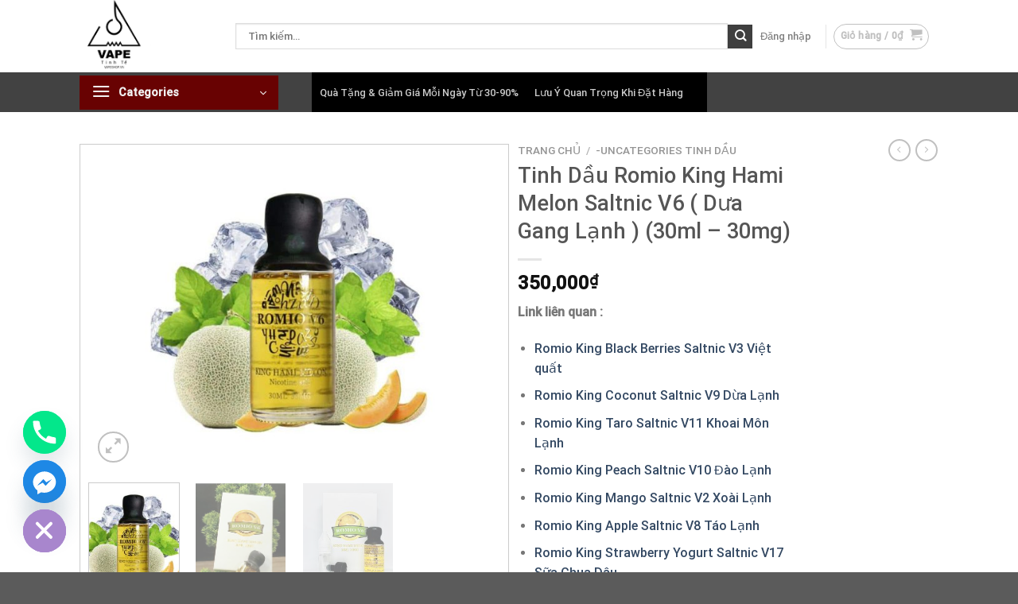

--- FILE ---
content_type: text/html; charset=UTF-8
request_url: https://vapetinhte.vn/Shop/tinh-dau-romio-king-hami-melon-saltnic-v6-dua-gang-lanh-30ml-30mg/
body_size: 30324
content:

<!DOCTYPE html>
<html lang="vi" class="loading-site no-js">
<head>
	<meta charset="UTF-8" />
	<link rel="profile" href="https://gmpg.org/xfn/11" />
	<link rel="pingback" href="https://vapetinhte.vn/xmlrpc.php" />
	<script src="https://vapetinhte.vn/wp-content/themes/flatsome-child/assets/jquery.js"></script>
	<script>(function(html){html.className = html.className.replace(/\bno-js\b/,'js')})(document.documentElement);</script>
<meta name='robots' content='index, follow, max-image-preview:large, max-snippet:-1, max-video-preview:-1' />
<meta name="viewport" content="width=device-width, initial-scale=1" />
	<!-- This site is optimized with the Yoast SEO plugin v23.5 - https://yoast.com/wordpress/plugins/seo/ -->
	<title>Tinh Dầu Romio King Hami Melon Saltnic V6 ( Dưa Gang Lạnh ) (30ml – 30mg) - Vape Tinh Tế</title>
	<meta name="description" content="Tinh Dầu Romio King Hami Melon Saltnic V6 ( Dưa Gang Lạnh ) (30ml – 30mg) . Xuất xứ tại Mỹ . Sản phẩm chính hãng . sđt : 0967.046.838 . Giá : 350.000đ/1sp" />
	<link rel="canonical" href="https://vapetinhte.com/Shop/tinh-dau-romio-king-hami-melon-saltnic-v6-dua-gang-lanh-30ml-30mg/" />
	<meta property="og:locale" content="vi_VN" />
	<meta property="og:type" content="article" />
	<meta property="og:title" content="Tinh Dầu Romio King Hami Melon Saltnic V6 ( Dưa Gang Lạnh ) (30ml – 30mg) - Vape Tinh Tế" />
	<meta property="og:description" content="Tinh Dầu Romio King Hami Melon Saltnic V6 ( Dưa Gang Lạnh ) (30ml – 30mg) . Xuất xứ tại Mỹ . Sản phẩm chính hãng . sđt : 0967.046.838 . Giá : 350.000đ/1sp" />
	<meta property="og:url" content="https://vapetinhte.com/Shop/tinh-dau-romio-king-hami-melon-saltnic-v6-dua-gang-lanh-30ml-30mg/" />
	<meta property="og:site_name" content="Vape Tinh Tế" />
	<meta property="article:publisher" content="https://www.facebook.com/VAPETINHTE/" />
	<meta property="article:modified_time" content="2023-03-23T16:38:54+00:00" />
	<meta property="og:image" content="https://vapetinhte.com/wp-content/uploads/2021/12/Romio-King-V6-Hami-Melon-30mg30ml-VapeTinhte.jpg" />
	<meta property="og:image:width" content="690" />
	<meta property="og:image:height" content="690" />
	<meta property="og:image:type" content="image/jpeg" />
	<meta name="twitter:card" content="summary_large_image" />
	<meta name="twitter:label1" content="Ước tính thời gian đọc" />
	<meta name="twitter:data1" content="1 phút" />
	<script type="application/ld+json" class="yoast-schema-graph">{"@context":"https://schema.org","@graph":[{"@type":"WebPage","@id":"https://vapetinhte.com/Shop/tinh-dau-romio-king-hami-melon-saltnic-v6-dua-gang-lanh-30ml-30mg/","url":"https://vapetinhte.com/Shop/tinh-dau-romio-king-hami-melon-saltnic-v6-dua-gang-lanh-30ml-30mg/","name":"Tinh Dầu Romio King Hami Melon Saltnic V6 ( Dưa Gang Lạnh ) (30ml – 30mg) - Vape Tinh Tế","isPartOf":{"@id":"https://vapetinhte.com/#website"},"primaryImageOfPage":{"@id":"https://vapetinhte.com/Shop/tinh-dau-romio-king-hami-melon-saltnic-v6-dua-gang-lanh-30ml-30mg/#primaryimage"},"image":{"@id":"https://vapetinhte.com/Shop/tinh-dau-romio-king-hami-melon-saltnic-v6-dua-gang-lanh-30ml-30mg/#primaryimage"},"thumbnailUrl":"https://vapetinhte.vn/wp-content/uploads/2021/12/Romio-King-V6-Hami-Melon-30mg30ml-VapeTinhte.jpg","datePublished":"2020-10-19T09:04:39+00:00","dateModified":"2023-03-23T16:38:54+00:00","description":"Tinh Dầu Romio King Hami Melon Saltnic V6 ( Dưa Gang Lạnh ) (30ml – 30mg) . Xuất xứ tại Mỹ . Sản phẩm chính hãng . sđt : 0967.046.838 . Giá : 350.000đ/1sp","breadcrumb":{"@id":"https://vapetinhte.com/Shop/tinh-dau-romio-king-hami-melon-saltnic-v6-dua-gang-lanh-30ml-30mg/#breadcrumb"},"inLanguage":"vi","potentialAction":[{"@type":"ReadAction","target":["https://vapetinhte.com/Shop/tinh-dau-romio-king-hami-melon-saltnic-v6-dua-gang-lanh-30ml-30mg/"]}]},{"@type":"ImageObject","inLanguage":"vi","@id":"https://vapetinhte.com/Shop/tinh-dau-romio-king-hami-melon-saltnic-v6-dua-gang-lanh-30ml-30mg/#primaryimage","url":"https://vapetinhte.vn/wp-content/uploads/2021/12/Romio-King-V6-Hami-Melon-30mg30ml-VapeTinhte.jpg","contentUrl":"https://vapetinhte.vn/wp-content/uploads/2021/12/Romio-King-V6-Hami-Melon-30mg30ml-VapeTinhte.jpg","width":690,"height":690,"caption":"Romio King V6 Hami Melon 30mg30ml VapeTinhte"},{"@type":"BreadcrumbList","@id":"https://vapetinhte.com/Shop/tinh-dau-romio-king-hami-melon-saltnic-v6-dua-gang-lanh-30ml-30mg/#breadcrumb","itemListElement":[{"@type":"ListItem","position":1,"name":"Trang chủ","item":"https://vapetinhte.vn/"},{"@type":"ListItem","position":2,"name":"Shop","item":"https://vapetinhte.vn/shop/"},{"@type":"ListItem","position":3,"name":"Tinh Dầu Romio King Hami Melon Saltnic V6 ( Dưa Gang Lạnh ) (30ml – 30mg)"}]},{"@type":"WebSite","@id":"https://vapetinhte.com/#website","url":"https://vapetinhte.com/","name":"Vape Tinh Tế","description":"Cửa hàng Vape/Thuốc lá điện tử tại Hà Nội","publisher":{"@id":"https://vapetinhte.com/#organization"},"potentialAction":[{"@type":"SearchAction","target":{"@type":"EntryPoint","urlTemplate":"https://vapetinhte.com/?s={search_term_string}"},"query-input":{"@type":"PropertyValueSpecification","valueRequired":true,"valueName":"search_term_string"}}],"inLanguage":"vi"},{"@type":"Organization","@id":"https://vapetinhte.com/#organization","name":"Vape Tinh Tế","url":"https://vapetinhte.com/","logo":{"@type":"ImageObject","inLanguage":"vi","@id":"https://vapetinhte.com/#/schema/logo/image/","url":"https://vapetinhte.vn/wp-content/uploads/2019/02/1.jpg","contentUrl":"https://vapetinhte.vn/wp-content/uploads/2019/02/1.jpg","width":1573,"height":1590,"caption":"Vape Tinh Tế"},"image":{"@id":"https://vapetinhte.com/#/schema/logo/image/"},"sameAs":["https://www.facebook.com/VAPETINHTE/","https://www.youtube.com/channel/UCd4Jzsvh69WsR7mbI_BlhvQ"]}]}</script>
	<!-- / Yoast SEO plugin. -->


<link rel='dns-prefetch' href='//cdn.jsdelivr.net' />
<link rel='prefetch' href='https://vapetinhte.vn/wp-content/themes/flatsome/assets/js/chunk.countup.js?ver=3.16.8' />
<link rel='prefetch' href='https://vapetinhte.vn/wp-content/themes/flatsome/assets/js/chunk.sticky-sidebar.js?ver=3.16.8' />
<link rel='prefetch' href='https://vapetinhte.vn/wp-content/themes/flatsome/assets/js/chunk.tooltips.js?ver=3.16.8' />
<link rel='prefetch' href='https://vapetinhte.vn/wp-content/themes/flatsome/assets/js/chunk.vendors-popups.js?ver=3.16.8' />
<link rel='prefetch' href='https://vapetinhte.vn/wp-content/themes/flatsome/assets/js/chunk.vendors-slider.js?ver=3.16.8' />
<link rel="alternate" type="application/rss+xml" title="Dòng thông tin Vape Tinh Tế &raquo;" href="https://vapetinhte.vn/feed/" />
<link rel="alternate" type="application/rss+xml" title="Vape Tinh Tế &raquo; Dòng bình luận" href="https://vapetinhte.vn/comments/feed/" />
<style id='classic-theme-styles-inline-css' type='text/css'>
/*! This file is auto-generated */
.wp-block-button__link{color:#fff;background-color:#32373c;border-radius:9999px;box-shadow:none;text-decoration:none;padding:calc(.667em + 2px) calc(1.333em + 2px);font-size:1.125em}.wp-block-file__button{background:#32373c;color:#fff;text-decoration:none}
</style>
<link rel='stylesheet' id='chaty-front-css-css' href='https://vapetinhte.vn/wp-content/plugins/chaty/css/chaty-front.min.css?ver=3.31690185010' type='text/css' media='all' />
<link rel='stylesheet' id='photoswipe-css' href='https://vapetinhte.vn/wp-content/plugins/woocommerce/assets/css/photoswipe/photoswipe.min.css?ver=9.3.5' type='text/css' media='all' />
<link rel='stylesheet' id='photoswipe-default-skin-css' href='https://vapetinhte.vn/wp-content/plugins/woocommerce/assets/css/photoswipe/default-skin/default-skin.min.css?ver=9.3.5' type='text/css' media='all' />
<style id='woocommerce-inline-inline-css' type='text/css'>
.woocommerce form .form-row .required { visibility: visible; }
</style>
<link rel='stylesheet' id='flatsome-main-css' href='https://vapetinhte.vn/wp-content/themes/flatsome/assets/css/flatsome.css?ver=3.16.8' type='text/css' media='all' />
<style id='flatsome-main-inline-css' type='text/css'>
@font-face {
				font-family: "fl-icons";
				font-display: block;
				src: url(https://vapetinhte.vn/wp-content/themes/flatsome/assets/css/icons/fl-icons.eot?v=3.16.8);
				src:
					url(https://vapetinhte.vn/wp-content/themes/flatsome/assets/css/icons/fl-icons.eot#iefix?v=3.16.8) format("embedded-opentype"),
					url(https://vapetinhte.vn/wp-content/themes/flatsome/assets/css/icons/fl-icons.woff2?v=3.16.8) format("woff2"),
					url(https://vapetinhte.vn/wp-content/themes/flatsome/assets/css/icons/fl-icons.ttf?v=3.16.8) format("truetype"),
					url(https://vapetinhte.vn/wp-content/themes/flatsome/assets/css/icons/fl-icons.woff?v=3.16.8) format("woff"),
					url(https://vapetinhte.vn/wp-content/themes/flatsome/assets/css/icons/fl-icons.svg?v=3.16.8#fl-icons) format("svg");
			}
</style>
<link rel='stylesheet' id='flatsome-shop-css' href='https://vapetinhte.vn/wp-content/themes/flatsome/assets/css/flatsome-shop.css?ver=3.16.8' type='text/css' media='all' />
<script type="text/javascript" src="https://vapetinhte.vn/wp-includes/js/jquery/jquery.min.js?ver=3.7.1" id="jquery-core-js"></script>
<script type="text/javascript" src="https://vapetinhte.vn/wp-content/plugins/woocommerce/assets/js/jquery-blockui/jquery.blockUI.min.js?ver=2.7.0-wc.9.3.5" id="jquery-blockui-js" defer="defer" data-wp-strategy="defer"></script>
<script type="text/javascript" id="wc-add-to-cart-js-extra">
/* <![CDATA[ */
var wc_add_to_cart_params = {"ajax_url":"\/wp-admin\/admin-ajax.php","wc_ajax_url":"\/?wc-ajax=%%endpoint%%","i18n_view_cart":"Xem gi\u1ecf h\u00e0ng","cart_url":"https:\/\/vapetinhte.vn\/cart\/","is_cart":"","cart_redirect_after_add":"no"};
/* ]]> */
</script>
<script type="text/javascript" src="https://vapetinhte.vn/wp-content/plugins/woocommerce/assets/js/frontend/add-to-cart.min.js?ver=9.3.5" id="wc-add-to-cart-js" defer="defer" data-wp-strategy="defer"></script>
<script type="text/javascript" src="https://vapetinhte.vn/wp-content/plugins/woocommerce/assets/js/photoswipe/photoswipe.min.js?ver=4.1.1-wc.9.3.5" id="photoswipe-js" defer="defer" data-wp-strategy="defer"></script>
<script type="text/javascript" src="https://vapetinhte.vn/wp-content/plugins/woocommerce/assets/js/photoswipe/photoswipe-ui-default.min.js?ver=4.1.1-wc.9.3.5" id="photoswipe-ui-default-js" defer="defer" data-wp-strategy="defer"></script>
<script type="text/javascript" id="wc-single-product-js-extra">
/* <![CDATA[ */
var wc_single_product_params = {"i18n_required_rating_text":"Vui l\u00f2ng ch\u1ecdn m\u1ed9t m\u1ee9c \u0111\u00e1nh gi\u00e1","review_rating_required":"yes","flexslider":{"rtl":false,"animation":"slide","smoothHeight":true,"directionNav":false,"controlNav":"thumbnails","slideshow":false,"animationSpeed":500,"animationLoop":false,"allowOneSlide":false},"zoom_enabled":"","zoom_options":[],"photoswipe_enabled":"1","photoswipe_options":{"shareEl":false,"closeOnScroll":false,"history":false,"hideAnimationDuration":0,"showAnimationDuration":0},"flexslider_enabled":""};
/* ]]> */
</script>
<script type="text/javascript" src="https://vapetinhte.vn/wp-content/plugins/woocommerce/assets/js/frontend/single-product.min.js?ver=9.3.5" id="wc-single-product-js" defer="defer" data-wp-strategy="defer"></script>
<script type="text/javascript" src="https://vapetinhte.vn/wp-content/plugins/woocommerce/assets/js/js-cookie/js.cookie.min.js?ver=2.1.4-wc.9.3.5" id="js-cookie-js" defer="defer" data-wp-strategy="defer"></script>
<script type="text/javascript" id="woocommerce-js-extra">
/* <![CDATA[ */
var woocommerce_params = {"ajax_url":"\/wp-admin\/admin-ajax.php","wc_ajax_url":"\/?wc-ajax=%%endpoint%%"};
/* ]]> */
</script>
<script type="text/javascript" src="https://vapetinhte.vn/wp-content/plugins/woocommerce/assets/js/frontend/woocommerce.min.js?ver=9.3.5" id="woocommerce-js" defer="defer" data-wp-strategy="defer"></script>
<link rel="https://api.w.org/" href="https://vapetinhte.vn/wp-json/" /><link rel="alternate" title="JSON" type="application/json" href="https://vapetinhte.vn/wp-json/wp/v2/product/53123" /><link rel="EditURI" type="application/rsd+xml" title="RSD" href="https://vapetinhte.vn/xmlrpc.php?rsd" />
<meta name="generator" content="WordPress 6.6.4" />
<meta name="generator" content="WooCommerce 9.3.5" />
<link rel='shortlink' href='https://vapetinhte.vn/?p=53123' />
<link rel="alternate" title="oNhúng (JSON)" type="application/json+oembed" href="https://vapetinhte.vn/wp-json/oembed/1.0/embed?url=https%3A%2F%2Fvapetinhte.vn%2FShop%2Ftinh-dau-romio-king-hami-melon-saltnic-v6-dua-gang-lanh-30ml-30mg%2F" />
<link rel="alternate" title="oNhúng (XML)" type="text/xml+oembed" href="https://vapetinhte.vn/wp-json/oembed/1.0/embed?url=https%3A%2F%2Fvapetinhte.vn%2FShop%2Ftinh-dau-romio-king-hami-melon-saltnic-v6-dua-gang-lanh-30ml-30mg%2F&#038;format=xml" />
<style>.bg{opacity: 0; transition: opacity 1s; -webkit-transition: opacity 1s;} .bg-loaded{opacity: 1;}</style>	<noscript><style>.woocommerce-product-gallery{ opacity: 1 !important; }</style></noscript>
	<style id='wp-fonts-local' type='text/css'>
@font-face{font-family:Inter;font-style:normal;font-weight:300 900;font-display:fallback;src:url('https://vapetinhte.vn/wp-content/plugins/woocommerce/assets/fonts/Inter-VariableFont_slnt,wght.woff2') format('woff2');font-stretch:normal;}
@font-face{font-family:Cardo;font-style:normal;font-weight:400;font-display:fallback;src:url('https://vapetinhte.vn/wp-content/plugins/woocommerce/assets/fonts/cardo_normal_400.woff2') format('woff2');}
</style>
<link rel="icon" href="https://vapetinhte.vn/wp-content/uploads/2019/02/cropped-1-1-50x50.jpg" sizes="32x32" />
<link rel="icon" href="https://vapetinhte.vn/wp-content/uploads/2019/02/cropped-1-1-300x300.jpg" sizes="192x192" />
<link rel="apple-touch-icon" href="https://vapetinhte.vn/wp-content/uploads/2019/02/cropped-1-1-300x300.jpg" />
<meta name="msapplication-TileImage" content="https://vapetinhte.vn/wp-content/uploads/2019/02/cropped-1-1-300x300.jpg" />
<style id="custom-css" type="text/css">:root {--primary-color: #3f3f3f;}.header-main{height: 91px}#logo img{max-height: 91px}#logo{width:166px;}.stuck #logo img{padding:5px 0;}.header-bottom{min-height: 43px}.header-top{min-height: 30px}.transparent .header-main{height: 30px}.transparent #logo img{max-height: 30px}.has-transparent + .page-title:first-of-type,.has-transparent + #main > .page-title,.has-transparent + #main > div > .page-title,.has-transparent + #main .page-header-wrapper:first-of-type .page-title{padding-top: 80px;}.header.show-on-scroll,.stuck .header-main{height:70px!important}.stuck #logo img{max-height: 70px!important}.search-form{ width: 100%;}.header-bg-color {background-color: rgba(255,255,255,0.9)}.header-bottom {background-color: #424242}.header-main .nav > li > a{line-height: 16px }.stuck .header-main .nav > li > a{line-height: 50px }.header-bottom-nav > li > a{line-height: 16px }@media (max-width: 549px) {.header-main{height: 70px}#logo img{max-height: 70px}}.main-menu-overlay{background-color: #dd3333}.nav-dropdown{border-radius:3px}.nav-dropdown{font-size:100%}/* Color */.accordion-title.active, .has-icon-bg .icon .icon-inner,.logo a, .primary.is-underline, .primary.is-link, .badge-outline .badge-inner, .nav-outline > li.active> a,.nav-outline >li.active > a, .cart-icon strong,[data-color='primary'], .is-outline.primary{color: #3f3f3f;}/* Color !important */[data-text-color="primary"]{color: #3f3f3f!important;}/* Background Color */[data-text-bg="primary"]{background-color: #3f3f3f;}/* Background */.scroll-to-bullets a,.featured-title, .label-new.menu-item > a:after, .nav-pagination > li > .current,.nav-pagination > li > span:hover,.nav-pagination > li > a:hover,.has-hover:hover .badge-outline .badge-inner,button[type="submit"], .button.wc-forward:not(.checkout):not(.checkout-button), .button.submit-button, .button.primary:not(.is-outline),.featured-table .title,.is-outline:hover, .has-icon:hover .icon-label,.nav-dropdown-bold .nav-column li > a:hover, .nav-dropdown.nav-dropdown-bold > li > a:hover, .nav-dropdown-bold.dark .nav-column li > a:hover, .nav-dropdown.nav-dropdown-bold.dark > li > a:hover, .header-vertical-menu__opener ,.is-outline:hover, .tagcloud a:hover,.grid-tools a, input[type='submit']:not(.is-form), .box-badge:hover .box-text, input.button.alt,.nav-box > li > a:hover,.nav-box > li.active > a,.nav-pills > li.active > a ,.current-dropdown .cart-icon strong, .cart-icon:hover strong, .nav-line-bottom > li > a:before, .nav-line-grow > li > a:before, .nav-line > li > a:before,.banner, .header-top, .slider-nav-circle .flickity-prev-next-button:hover svg, .slider-nav-circle .flickity-prev-next-button:hover .arrow, .primary.is-outline:hover, .button.primary:not(.is-outline), input[type='submit'].primary, input[type='submit'].primary, input[type='reset'].button, input[type='button'].primary, .badge-inner{background-color: #3f3f3f;}/* Border */.nav-vertical.nav-tabs > li.active > a,.scroll-to-bullets a.active,.nav-pagination > li > .current,.nav-pagination > li > span:hover,.nav-pagination > li > a:hover,.has-hover:hover .badge-outline .badge-inner,.accordion-title.active,.featured-table,.is-outline:hover, .tagcloud a:hover,blockquote, .has-border, .cart-icon strong:after,.cart-icon strong,.blockUI:before, .processing:before,.loading-spin, .slider-nav-circle .flickity-prev-next-button:hover svg, .slider-nav-circle .flickity-prev-next-button:hover .arrow, .primary.is-outline:hover{border-color: #3f3f3f}.nav-tabs > li.active > a{border-top-color: #3f3f3f}.widget_shopping_cart_content .blockUI.blockOverlay:before { border-left-color: #3f3f3f }.woocommerce-checkout-review-order .blockUI.blockOverlay:before { border-left-color: #3f3f3f }/* Fill */.slider .flickity-prev-next-button:hover svg,.slider .flickity-prev-next-button:hover .arrow{fill: #3f3f3f;}/* Focus */.primary:focus-visible, .submit-button:focus-visible, button[type="submit"]:focus-visible { outline-color: #3f3f3f!important; }h1,h2,h3,h4,h5,h6,.heading-font{color: #555555;}body{font-size: 100%;}body{font-family: Roboto, sans-serif;}body {font-weight: 400;font-style: normal;}.nav > li > a {font-family: Roboto, sans-serif;}.mobile-sidebar-levels-2 .nav > li > ul > li > a {font-family: Roboto, sans-serif;}.nav > li > a,.mobile-sidebar-levels-2 .nav > li > ul > li > a {font-weight: 500;font-style: normal;}h1,h2,h3,h4,h5,h6,.heading-font, .off-canvas-center .nav-sidebar.nav-vertical > li > a{font-family: Roboto, sans-serif;}h1,h2,h3,h4,h5,h6,.heading-font,.banner h1,.banner h2 {font-weight: 500;font-style: normal;}.alt-font{font-family: "Dancing Script", sans-serif;}.alt-font {font-weight: 400!important;font-style: normal!important;}.shop-page-title.featured-title .title-overlay{background-color: rgba(0,0,0,0.3);}.shop-page-title.featured-title .title-bg{ background-image: url(https://vapetinhte.vn/wp-content/uploads/2021/12/Romio-King-V6-Hami-Melon-30mg30ml-VapeTinhte.jpg)!important;}@media screen and (min-width: 550px){.products .box-vertical .box-image{min-width: 247px!important;width: 247px!important;}}.header-vertical-menu__opener{height: 43px}.header-vertical-menu__opener{background-color: #680202}.header-vertical-menu__fly-out .nav-vertical-fly-out > li.menu-item > a:hover,.header-vertical-menu__fly-out .nav-vertical-fly-out > li.menu-item.current-dropdown > a {background-color: #680202;}.label-new.menu-item > a:after{content:"New";}.label-hot.menu-item > a:after{content:"Hot";}.label-sale.menu-item > a:after{content:"Sale";}.label-popular.menu-item > a:after{content:"Popular";}</style>		<style type="text/css" id="wp-custom-css">
			* {
	margin: 0;
	padding: 0;
	box-sizing: border-box;
}
.container {
    padding-left: 0;
    padding-right: 0;
}
.col, .gallery-item, .columns {
	padding: 0px;
}
.nav>li {
	margin: 0px;
}

ul.header-nav li {
    margin-right: 10px;
}
.hidepc {
	display: none;
}
li.hidepc a {
	display:none;
}
.banner{z-index:-1!important}
/* bulk price woocommerce */
button.single_add_to_cart_button,.product-summary .quantity {
	margin-bottom: 0;
}
.wdp_pricing_table_caption:after {
    content: "Bảng giá";
    color: black;
    visibility: visible;
    position: absolute;
    left: 0;
    text-transform: uppercase;
    font-weight: bold;
    border-bottom: 1px solid;
}

.wdp_pricing_table_caption {
    position: relative;
    color: transparent!important;
    visibility: hidden;
    margin-bottom: 10px;
}
span.wdp_pricing_table_footer {
    display: none;
}
table.wdp_pricing_table > thead > tr td {
    visibility: hidden;
    position: relative;
		height: 40px;
}
table.wdp_pricing_table thead tr td:after {
    background: #f5f5f5!important;
    visibility: visible!important;
    color: #000!important;
    content: "";
    display: block;
    line-height: 40px;
    position: absolute;
    top: 0;
    left: 0;
    width: 100%;
    text-align: center;
    font-weight: bold;
    font-family: arial;
}
table.wdp_pricing_table > thead > tr td:nth-child(1):after {
    content: "Số lượng";
/*     color: #000;
    visibility: visible;
    display: block;
    background: green;
    line-height: 40px; */
}
.wdp_pricing_table tbody tr td:nth-child(2),table.wdp_pricing_table > thead > tr td:nth-child(2) {
	display: none;
}
table.wdp_pricing_table > thead > tr td:nth-child(2):after {
    content: "Giảm giá";
}
table.wdp_pricing_table > thead > tr td:nth-child(3):after {
    content: "Tổng tiền";
}
/*menu dọc */
#mega-menu-wrap {
	height: 50px;
	}
.nav li:last-child {
	margin-right: 10px!important;
}
.header-bottom-nav.nav-left #mega-menu-wrap #mega-menu-title {
    background-color: #680202;
    line-height: 30px;
		min-height: 50px!important;
}
#mega_menu {
	min-height: 395px;
	background: url(https://vapetinhte.vn/wp-content/uploads/2019/04/b-bg.jpg);	
	display: none;
}
.home #mega_menu {
	display: block;
}
#mega_menu > li > ul.sub-menu {
	background: url(https://vapetinhte.vn/wp-content/uploads/2019/04/b-bg.jpg);
}
#mega_menu > li {
    position: relative;
    z-index: 8;
    height: 40px;
}
#mega_menu a {
    height: 40px!important;
    min-height: 40px!important;
    display: block;
}
/* end menu */
.home_slider .large-3 {
    max-width: 20%;
    -ms-flex-preferred-size: 20%;
    flex-basis: 20%;
    padding: 0!important;
}
.home_slider .large-9 {
    padding: 0!important;
}
.home_slider .col-inner {
    padding: 0!important;
}
/* danh mục sản phẩm */
.cat-des {
    text-align: left;
    border: 1px solid #ececec;
    padding: 10px!important;
    border-radius: 5px;
    background: #f5f5f5;
    color: #000;
    font-size: 16px;
    margin: 20px 0;
    border-left: 2px solid #680202;
}
.cat-des p {
    margin: 0;
}
.cat-des * {
	color: #000;
	font-size: 16px;
}
/* menu danh mục res */
.menu-res {
	display: none;
}
.title {
    position: relative;
    display: block;
    text-align: center;
		margin: 20px 0px;
}
.title h2 {
    font-size: 25px;
    color: #fff;
    background: linear-gradient(to right,#fff,#680202,#fff);
    border: 1px solid #680202;
    display: inline;
    padding: 5px;
    margin: 5px;
    border-radius: 5px;
    text-shadow: 2px 3px #000;
		position: relative;
		z-index: 99;
}
.title-vien {
    position: relative;
    border-bottom: 3px solid #680202;
    width: 67%;
    margin: auto;
    top: 18px;
    z-index: 1;
}
.gioithieuvape {
	position: relative;
	padding: 20px 0px!important;
}
.gioithieuvape:after {
    content: "";
    background: url(https://vapetinhte.vn/wp-content/uploads/2019/04/back-22-1.png);
    width: 100%;
    position: absolute;
    height: 100%;
}
.vapelagi {
	border: 2px solid #6f0e0e;
	position: relative;
	overflow: hidden;
}
.vapelagi:hover {
background: #fff;
}
.vapelagi h2 {
    color: #333;
    font-size: 25px;
    position: relative;
}
.vapelagi h2:after {
    content: "";
    border-bottom: 3px solid #711010;
    position: absolute;
    width: 60px;
    left: 0px;
    bottom: 0px;
}
.gioithieuvape .large-4 {
    flex-basis: 32.33333%;
    box-sizing: border-box;
    margin: 5px;
		padding: 10px;
		position: relative;
		color: #111;
}
/* popup form */
/*popup */
.popuptk {
  display: none;
  position: fixed;
  z-index: 1;
  padding: 20px;
 position: fixed;
width: 300px;
height: 200px;
top: 100px;
right: 17%;
background: #353535;
}

/* Modal Content */
.modal-content {
  background-color: #fefefe;
  margin: auto;
  padding: 20px;
  border: 1px solid #888;
  width: 80%;
}

/* The Close Button */
.close {
  color: #fff;
  float: right;
  font-size: 20px;
  font-weight: bold;
}

.close:hover,
.close:focus {
  color: #000;
  text-decoration: none;
  cursor: pointer;
}
/* field popup đăng ký */

.fieldset .image-replace {
    display: none!important;
}
::placeholder {
    padding-left: 5px;
    padding-right: 5px;
}
/* tùy biến form đk đn giống etoy */
.tai-khoan {
    margin-top: 20px;
}
.form-account {
	width: 100%;
	font-size: 16px;
}
.form-account p {
	font-size: 15px;
	color: #fff;
	text-align: center;
}
/* form đăng nhập */
.button-user-login {
    
}
a.lwa-links-register.lwa-links-modal {
    display: none;
}
.lwa-register-form .fbl-button {
    display: none!important;
}
.button-user-login button, button#myBtn {
    float: left;
    border: 1px solid #b6b6b6;
    border-radius: 20px;
}
.lwa-status-invalid {
    padding: 5px;
    margin-top: 5px;
}
.lwa tr:nth-child(3) {
    display: none;
}
.form-dn-fb {
	overflow: hidden;
}
input#username_b-1482 {
    width: 50%!important;
    max-width: 50%!important;
    margin: auto!important;
    border-radius: 10px;
}
.button-dn {
    color: white;
    padding: 5px;
    border: none;
    cursor: pointer;
    position: relative;
    top: -10px;
    width: 280px;
    display: block;
    background: #680202;
    height: 30px;
    line-height: 15px;
    text-transform: none;
    font-weight: 500;
    min-height: unset;
}
.button-dk {
    display: block;
    background-color: #fff;
    color: #111;
    padding: 5px;
    border: none;
    cursor: pointer;
    position: relative;
    top: -5px;
    width: 280px;
    height: 30px;
    min-height: unset;
    line-height: 15px;
    font-size: 16px;
    text-transform: none;
    font-weight: 500;
}
.form-popup {
  display: none;
 position: absolute;
    top: 0px;
    left: -156%;
    border: 3px solid #f1f1f1;
    background: #ebebeb;
    z-index: 9;
    width: 386px;
    padding: 10px;
}
.form-container {
  max-width: 300px;
  padding: 10px;
  background-color: #ebebeb;
}
.form-container .cancel {
  background-color: red;
}
.form-container .btn:hover, .button-dangnhap:hover {
  opacity: 1;
}
.noidung-form .cancel {
    position: absolute;
    top: -10px;
    right: -10px;
    color: red;
}
.noidung-form .fbl-button {
    text-align: center;
    margin: 0px;
    margin-top: 15px;
}
/* button */
.lrm-form a.button, .lrm-form button, .lrm-form button[type=submit], .lrm-form #buddypress input[type=submit], .lrm-form input[type=submit] {
    background: #263548;
    color: #FFF;
    max-width: 300px!important;
    max-height: 50px;
    line-height: 20px;
    margin: auto;
}
/* tùy biến form user */
.um {
	width: unset!important;
}
.um .um-field-label label[for="last_name-1482"], .um-field-label label[for="first_name-1482"], .um .um-field-label label[for="user_email-1482"], .um-field-label label[for="user_password-1482"], .um-field-label label[for="confirm_user_password-1482"], label[for="username-1483"],label[for="user_password-1483"] {
    display: none;
}
.um-col-121 {
	width: 48%;
	max-width: 48%;
	float: left!important;
}
.um-col-122 {
	width: 48%;
	max-width: 48%;
	float: right!important;
}
.um {margin-bottom: 0px!important;}
.um-row._um_row_3, .um-row._um_row_1, .um-row._um_row_2 {
    margin: 0px!important;
}
.um-field {
	padding: 0px!important;
	position: unset!important;
	/* set position để click nhận input */
}
.um-row._um_row_3 {
    margin-top: -30px!important;
}
.um-row._um_row_1 {
    margin-top: 5px!important;
}
.um-left {
    width: 48%!important;
		float: left!important;
}
.um-right {
	width: 48%!important;
	float: right!important;
}
/* tùy biến menu hover, lưu ý luôn để menu chính giữa */
.header-bottom {
	height: 50px;
}
.header-bottom .flex-center li {
	height: 50px;
	line-height: 50px;
	padding: 0px 10px;
	margin: 0px!important;
  display: inline-block;
  vertical-align: middle;
  -webkit-transform: perspective(1px) translateZ(0);
  transform: perspective(1px) translateZ(0);
  box-shadow: 0 0 1px rgba(0, 0, 0, 0);
  position: relative;
  background: #680202;
  -webkit-transition-property: color;
  transition-property: color;
  -webkit-transition-duration: 0.3s;
  transition-duration: 0.3s;
}
.header-bottom .flex-center li:before {
  content: "";
  position: absolute;
  z-index: -1;
  top: 0;
  bottom: 0;
  left: 0;
  right: 0;
  background: #000;
  -webkit-transform: scaleX(1);
  transform: scaleX(1);
  -webkit-transform-origin: 50%;
  transform-origin: 50%;
  -webkit-transition-property: transform;
  transition-property: transform;
  -webkit-transition-duration: 0.3s;
  transition-duration: 0.3s;
  -webkit-transition-timing-function: ease-out;
  transition-timing-function: ease-out;
}
.header-bottom .flex-center li:hover, .header-bottom .flex-center li:focus, .header-bottom .flex-center li:active {
  color: white;
}
.header-bottom .flex-center li:hover:before, .header-bottom .flex-center li:focus:before, .header-bottom .flex-center li:active:before {
  -webkit-transform: scaleX(0);
  transform: scaleX(0);
}
/* search */
.live-search-results.text-left.z-top {
    width: 500px;
    background: #f9f9f9;
    color: #0a0a0a;
}
/* tin tức */
h5.post-title.is-large {
    min-height: 2.5em;
    max-height: 2.5em;
    overflow: hidden;
}
p.from_the_blog_excerpt {
    min-height: 3em;
    max-height: 3em;
    overflow: hidden;
}
.tintuc h2 {
    display: inline-block;
    background: #680202;
    color: #fff;
    padding: 5px 10px;
    width: unset;
    position: relative;
}
/* page - post */
.entry-image.relative {
    display: none;
}
/* canh đều box sản phẩm */
.product-small .product-small.box .box-text, .product-small.box .box-text {
    height: 100px;
}
.product-small .product-small.box .box-image img, .product-small.box .box-image img {
    height: 100%;
    object-fit: contain;
}
.product-small .product-small.box .box-image, .product-small.box .box-image {
    height: 250px;
}
/* canh đều ảnh sp - single */
.product-gallery {
    padding: 10px;
    border: 1px solid #ccc;
    margin-right: 1%;
}
.product-gallery > .product-images img {
    height: 400px;
    object-fit: contain;
}
.product-gallery > .product-images {
    height: 400px;
    overflow: hidden;
}
.product-gallery > .product-images button {
    top: 100px;
}
.product-thumbnails img {
    height: 150px;
    object-fit: cover;
    border-radius: 0px;
    width: 100%;
    display: block;
}
/* tiêu đề woocommerce */
p.name.product-title.woocommerce-loop-product__title a {
    overflow: hidden;
    text-overflow: ellipsis;
    display: -webkit-box;
    -webkit-box-orient: vertical;
    -webkit-line-clamp: 3;
}
.home-products-title {
    position: relative;
    height: 40px;
    overflow: hidden;
    margin: 20px 0px;
    border-bottom: 2px solid #680202;
}
.home-products-title h2, .home-products-title h2 a {
    font-size: 20px;
    line-height: 40px;
    color: #fff;
    position: relative;
    background: #680202;
    display: inline;
    padding: 10px;
}
.home-products-title h2:after {
    content: "";
    -webkit-clip-path: polygon(0 0, 0% 100%, 100% 100%);
    clip-path: polygon(0 0, 0% 100%, 100% 100%);
    width: 35px;
    background: #680202;
    height: 43px;
    position: absolute;
    top: 0px;
    margin-left: 10px;
}
.home-products-title ul {
    right: 0%!important;
    top: 0px;
    position: absolute;
    line-height: 40px;
}
.home-products-title ul li {
    list-style: none;
    float: left;
    background: #680202;
    margin: 1px;
    padding: 0px 10px;
		-webkit-transition: 1s ease-in-out;
	 -o-transition: 1s ease-in-out;
		-moz-transition: 1s ease-in-out;
}
.home-products ul li:hover {
	background: #000;
}
.home-products-title ul li a {
    color: #fff;
}
/*tab woocommerce */
li.additional_information_tab.active {
    background: #680202;
}
.product-tabs li.active a {
    color: #fff!important;
}
.product-tabs li {
    background: #000;
    margin: 0px 2px;
    padding: 0px 10px;
    border-radius: 10px 10px 0px 0px;
		height: 40px;
}
.product-tabs li a{
	color: #fff;
	font-size: 12px;
    text-transform: none;
}
.product-tabs li:hover a {
	color: #d26e4b;
}
.nav-line-bottom>li>a:before, .nav-line-grow>li>a:before, .nav-line>li>a:before {
   display: none;
}
.tab-panels {
    border: 1px solid #ededed;
    padding: 10px;
}
.tab-panels #jp-relatedposts {
    display: none!important;
}
li.description_tab.active, li.my_custom_tab_tab.active {
    background: #680202!important;
}
.product-footer .woocommerce-tabs {
    border-top: 0px;
}
/* trang check out */
.woocommerce-checkout label, .woocommerce-checkout legend, .woocommerce-checkout p, .woocommerce-checkout span, .woocommerce-checkout input {
margin-bottom:0px; 
}
.cart-container .woocommerce .woocommerce-checkout {
    height: unset;
}
.checkout-page-title.page-title {
    display: none;
}
.woocommerce-billing-fields p {
	margin-bottom:0px;
}
/* popup kiểm tra đơn hàng */
button#ktdh {
    font-size: 12px;
    text-transform: none;
    color: #680202;
    border: 2px solid #680202;
    border-radius: 20px;
}
.header-nav button a, .header-nav button, span.header-cart-title {
	font-size: 12px;
	text-transform: none!important;
}
p.form-row button[type="submit"] {
    margin-top: 10px;
}
/* dịch woocommerce */
.shipping__list_label {
	margin-top:5px;
}
.shipping__table>tbody>tr>th:before {
    content: "Phí ";
}
.shop-container .term-description {
    display: none;
}
/* call animation */
.call-animation {
    width: 100px;
    position: fixed;
    bottom: 2%;
    left: 1%;
    z-index:99999;
}
.call-animation a {
    background: #680202;
    color: #fff;
    padding: 5px;
    border-radius: 5px;
    font-weight: 500;
    text-shadow: 1px 2px #000;
    font-size: 20px;
}
.call-animation a:before {
    content: "\f095";
    font-family: fontawesome;
    margin-right: 5px;
    color: #fbfbfb;
}
/* shop sidebar */
div#shop-sidebar {
	padding: 0px 20px;
}
/* custom  footer */
.footer-1 {
/*     background: url(https://vapetinhte.vn/wp-content/uploads/2020/11/khoi-vape.jpg); */
    background-repeat: no-repeat;
    background-size: cover;
    position: relative;
    background-attachment: fixed;
}
.footer-1:before {
    content: "";
    position: absolute;
    background: #0a0a0a;
    width: 100%;
    height: 100%;
    top: 0;
    left: 0;
    opacity: .9;
}
.footer-1 span.widget-title {
    color: #fff;
    position: relative;
}
.footer-1 span.widget-title:after {
    content: "";
    width: 50px;
    height: 2px;
    background: #fff;
    position: absolute;
    left: 0;
    bottom: -10px;
}
.footer-1 span.product-title {
    color: #fff;
}
.footer-1 span.woocommerce-Price-amount.amount {
    color: #fff;
    font-weight: 500;
}
.footer-1 ul.product_list_widget li {
	border: none!important;
}
.footer-2 .col {
    padding: 0 10px;
}

.footer-2 p {
    color: #fff;
    text-shadow: 1px 2px 5px #5b5b5b;
}
.footer-2 {
    /* background: url(https://vapetinhte.vn/wp-content/uploads/2020/03/footer-map.png); */
    background-color: #9E9E9E;
    background-attachment: fixed;
}
.footer-2 span {
	color: #000;
	font-weight: 500;
}
.footer-2 .dark .is-divider {
    background-color: #000;
    margin-top: 0;
}
del span.woocommerce-Price-amount.amount {
    text-decoration: line-through;
}
/* responsive */
@media screen and (max-width: 768px) {
	.row {
    margin-left: 0!important;
    margin-right: 0!important;
}
	.col-inner {
    margin: 0!important;
}
	body {
		overflow-x:hidden;
	}
	.home_slider .large-3 {
    display: none!important;
}
	.home_slider .large-9 {
    max-width: 100%;
    -ms-flex-preferred-size: 100%;
    flex-basis: 100%;
    padding: 0!important;
}


	.product-tabs li {
    background: #000;
   	margin: unset!important;
    padding: 10px!important;
    border-radius: 0px!important;
    display: block!important;
    width: max-content;
		border-left: 2px solid #fff!important;
}
	.row .row-small:not(.row-collapse), .container .row-small:not(.row-collapse) {
		margin-left:0px;
		margin-right:0px;
	}
	li.hidepc a{
		display: block;
	}
.slider-nav-push.slider-nav-reveal .flickity-prev-next-button svg {
    margin-left: 5px;
}
	.has-shadow .box-text {
    padding-left: 0px;
    padding-right: 0px;
}
	.archive .product-small {
    margin-bottom: 5px;
}
	.archive .product .box-text {
    padding: 0;
}
p.name.product-title {
    font-size: 15px;
    color: #000;
    margin-bottom: 0;
    position: relative;
    display: flex;
    align-content: center;
    justify-content: center;
    height: 70px;
    flex-direction: column;
    background: #f9f9f9;
}
p.name.product-title a {
    margin: 0 5px;
}
	.hidemb {
		display: none!important;
	}
	.gioithieuvape .large-4, .title-vien {
		width: 100%;
	}
	.gioithieuvape .large-4 {
    width: 100%!important;
    max-width: 100%!important;
    flex-basis: 100%!important;
}
	/* title sản phẩm res */
	.home-products-title h2 {
    display: block;
    width: 100%!important;
}
.home-products-title {
    height: auto;
    overflow: visible;
    /* margin-bottom: 10px; */
    position: relative;
    border-bottom: unset;
    min-height: unset;
    margin: unset;
    margin-bottom: 10px;
    display: block;
    z-index: 9;
}
.home-products-title ul {
    position: relative;
    top: 60px;
    z-index: 9999;
}
	/* menu danh mục mb */
	.hidepc {
		display: block;
	}
	span.cat-count {
    background: #ececec;
    color: #111;
    padding: 2px 5px;
    font-size: 12px;
    border: 1px solid #ccc;
}
	span.cat-count:after {
    content: " Sản phẩm";
    font-size: 12px;
}
	/* menu danh mục res */
	.mfp-wrap {
		z-index: 999999;
	}
	.menu-menu-san-pham-dien-thoai-container {
    position: relative;
    z-index: 9999;
    background: #fff;
    margin: 0px;
    padding: 0px;
    width: 100%!important;
		padding: 0px 10px;
}
		button.toggle {
    color: #333!important;
}
	.menu-res {display: block;}
	.menu-res-title {
    height: 40px;
    background: #680202;
}
.menu-res-title h2 {
    color: #fff;
    line-height: 40px;
    text-align: center;
}
	.menu-res-title h2:before {
    content: "\f0c9 ";
    font-family: fontawesome;
}
	.menu-menu-san-pham-dien-thoai-container {
		display: none;
		position: absolute;
		background: url(https://vapetinhte.vn/wp-content/uploads/2019/04/b-bg.jpg);
	}
	.x {
		display: none;
    position: relative;
    color: #fff!important;
   	background: red;
    z-index: 9999;
    right: 20px;
    float: right;
    border-radius: 50%;
    border: 2px solid #fff;
    width: 30px;
    height: 30px;
    text-align: center;
		top: -35px;
}
	.badge-container {
    margin: 10px 0px 0px 20px;
}
	.bandangtim.home-products-title h2:after {
    display: none;
}
	.bandangtim.home-products-title {
	margin-bottom: -30px;
}
.bandangtim.home-products-title h2 {
   background: #680202;
	height: 60px;
	line-height: 40px;
	text-indent: 30px;
}
	.is-divider {
		display: none;
	}
	.price-wrapper {
    width: 100%;
    display: block;
    text-align: center;
    background: #f5f5f5;
    height: 30px;
}
span.amount {
    font-weight: 500;
    font-size: 14px;
    color: #000;
    line-height: 35px;
    display: inline-block;
}
	.product-main span.amount {
		font-size: 20px;
	}
.product-main	.price-wrapper {
    position: unset!important;
    bottom: unset!important;
    width: auto!important;
    display: inline-block!important;
    left: unset!important;
    text-align: center;
    background: #f5f5f5;
    height: 30px;
    /* font-size: 20px; */
}
	.footer-1, .footer-2 , .large-7.col, .page-wrapper{
    padding: 10px;
}
	div#shop-sidebar {
		padding: 5px;
	}
	.product-main {
		padding: 0px 5px;
	}
	.product-tabs li a {
		line-height: 3px;
	}
	/* canh đều sản phẩm res */
	.product-info {
    padding-top: 10px;
}
	.product-small .product-small.box .box-image img, .product-small.box .box-image img {
    position: absolute;
    top: 0;
    left: 0;
    right: 0;
    bottom: 0;
}
	.product-gallery > .product-images img {
    height: auto;
    object-fit: contain;
    min-height: 350px;
    max-width: 350px;
    width: 100%!important;
    margin: auto;
    display: block;
}
.product-thumbnails {
    height: 70px;
    margin-bottom: 10px;
}
.product-thumbnails img {
    height: 70px;
    object-fit: cover;
    border-radius: 0px;
    width: 100%;
    display: block;
    min-height: 70px;
}
.product-thumbnails button {
    top: 20%;
}
}
@media only screen and (min-width: 960px) and (max-width: 1240px) {
	.form-popup {
    top: 50%;
    left: -100%;
}
}		</style>
		<style id="kirki-inline-styles">/* cyrillic-ext */
@font-face {
  font-family: 'Roboto';
  font-style: normal;
  font-weight: 400;
  font-stretch: normal;
  font-display: swap;
  src: url(https://vapetinhte.vn/wp-content/fonts/roboto/font) format('woff');
  unicode-range: U+0460-052F, U+1C80-1C8A, U+20B4, U+2DE0-2DFF, U+A640-A69F, U+FE2E-FE2F;
}
/* cyrillic */
@font-face {
  font-family: 'Roboto';
  font-style: normal;
  font-weight: 400;
  font-stretch: normal;
  font-display: swap;
  src: url(https://vapetinhte.vn/wp-content/fonts/roboto/font) format('woff');
  unicode-range: U+0301, U+0400-045F, U+0490-0491, U+04B0-04B1, U+2116;
}
/* greek-ext */
@font-face {
  font-family: 'Roboto';
  font-style: normal;
  font-weight: 400;
  font-stretch: normal;
  font-display: swap;
  src: url(https://vapetinhte.vn/wp-content/fonts/roboto/font) format('woff');
  unicode-range: U+1F00-1FFF;
}
/* greek */
@font-face {
  font-family: 'Roboto';
  font-style: normal;
  font-weight: 400;
  font-stretch: normal;
  font-display: swap;
  src: url(https://vapetinhte.vn/wp-content/fonts/roboto/font) format('woff');
  unicode-range: U+0370-0377, U+037A-037F, U+0384-038A, U+038C, U+038E-03A1, U+03A3-03FF;
}
/* math */
@font-face {
  font-family: 'Roboto';
  font-style: normal;
  font-weight: 400;
  font-stretch: normal;
  font-display: swap;
  src: url(https://vapetinhte.vn/wp-content/fonts/roboto/font) format('woff');
  unicode-range: U+0302-0303, U+0305, U+0307-0308, U+0310, U+0312, U+0315, U+031A, U+0326-0327, U+032C, U+032F-0330, U+0332-0333, U+0338, U+033A, U+0346, U+034D, U+0391-03A1, U+03A3-03A9, U+03B1-03C9, U+03D1, U+03D5-03D6, U+03F0-03F1, U+03F4-03F5, U+2016-2017, U+2034-2038, U+203C, U+2040, U+2043, U+2047, U+2050, U+2057, U+205F, U+2070-2071, U+2074-208E, U+2090-209C, U+20D0-20DC, U+20E1, U+20E5-20EF, U+2100-2112, U+2114-2115, U+2117-2121, U+2123-214F, U+2190, U+2192, U+2194-21AE, U+21B0-21E5, U+21F1-21F2, U+21F4-2211, U+2213-2214, U+2216-22FF, U+2308-230B, U+2310, U+2319, U+231C-2321, U+2336-237A, U+237C, U+2395, U+239B-23B7, U+23D0, U+23DC-23E1, U+2474-2475, U+25AF, U+25B3, U+25B7, U+25BD, U+25C1, U+25CA, U+25CC, U+25FB, U+266D-266F, U+27C0-27FF, U+2900-2AFF, U+2B0E-2B11, U+2B30-2B4C, U+2BFE, U+3030, U+FF5B, U+FF5D, U+1D400-1D7FF, U+1EE00-1EEFF;
}
/* symbols */
@font-face {
  font-family: 'Roboto';
  font-style: normal;
  font-weight: 400;
  font-stretch: normal;
  font-display: swap;
  src: url(https://vapetinhte.vn/wp-content/fonts/roboto/font) format('woff');
  unicode-range: U+0001-000C, U+000E-001F, U+007F-009F, U+20DD-20E0, U+20E2-20E4, U+2150-218F, U+2190, U+2192, U+2194-2199, U+21AF, U+21E6-21F0, U+21F3, U+2218-2219, U+2299, U+22C4-22C6, U+2300-243F, U+2440-244A, U+2460-24FF, U+25A0-27BF, U+2800-28FF, U+2921-2922, U+2981, U+29BF, U+29EB, U+2B00-2BFF, U+4DC0-4DFF, U+FFF9-FFFB, U+10140-1018E, U+10190-1019C, U+101A0, U+101D0-101FD, U+102E0-102FB, U+10E60-10E7E, U+1D2C0-1D2D3, U+1D2E0-1D37F, U+1F000-1F0FF, U+1F100-1F1AD, U+1F1E6-1F1FF, U+1F30D-1F30F, U+1F315, U+1F31C, U+1F31E, U+1F320-1F32C, U+1F336, U+1F378, U+1F37D, U+1F382, U+1F393-1F39F, U+1F3A7-1F3A8, U+1F3AC-1F3AF, U+1F3C2, U+1F3C4-1F3C6, U+1F3CA-1F3CE, U+1F3D4-1F3E0, U+1F3ED, U+1F3F1-1F3F3, U+1F3F5-1F3F7, U+1F408, U+1F415, U+1F41F, U+1F426, U+1F43F, U+1F441-1F442, U+1F444, U+1F446-1F449, U+1F44C-1F44E, U+1F453, U+1F46A, U+1F47D, U+1F4A3, U+1F4B0, U+1F4B3, U+1F4B9, U+1F4BB, U+1F4BF, U+1F4C8-1F4CB, U+1F4D6, U+1F4DA, U+1F4DF, U+1F4E3-1F4E6, U+1F4EA-1F4ED, U+1F4F7, U+1F4F9-1F4FB, U+1F4FD-1F4FE, U+1F503, U+1F507-1F50B, U+1F50D, U+1F512-1F513, U+1F53E-1F54A, U+1F54F-1F5FA, U+1F610, U+1F650-1F67F, U+1F687, U+1F68D, U+1F691, U+1F694, U+1F698, U+1F6AD, U+1F6B2, U+1F6B9-1F6BA, U+1F6BC, U+1F6C6-1F6CF, U+1F6D3-1F6D7, U+1F6E0-1F6EA, U+1F6F0-1F6F3, U+1F6F7-1F6FC, U+1F700-1F7FF, U+1F800-1F80B, U+1F810-1F847, U+1F850-1F859, U+1F860-1F887, U+1F890-1F8AD, U+1F8B0-1F8BB, U+1F8C0-1F8C1, U+1F900-1F90B, U+1F93B, U+1F946, U+1F984, U+1F996, U+1F9E9, U+1FA00-1FA6F, U+1FA70-1FA7C, U+1FA80-1FA89, U+1FA8F-1FAC6, U+1FACE-1FADC, U+1FADF-1FAE9, U+1FAF0-1FAF8, U+1FB00-1FBFF;
}
/* vietnamese */
@font-face {
  font-family: 'Roboto';
  font-style: normal;
  font-weight: 400;
  font-stretch: normal;
  font-display: swap;
  src: url(https://vapetinhte.vn/wp-content/fonts/roboto/font) format('woff');
  unicode-range: U+0102-0103, U+0110-0111, U+0128-0129, U+0168-0169, U+01A0-01A1, U+01AF-01B0, U+0300-0301, U+0303-0304, U+0308-0309, U+0323, U+0329, U+1EA0-1EF9, U+20AB;
}
/* latin-ext */
@font-face {
  font-family: 'Roboto';
  font-style: normal;
  font-weight: 400;
  font-stretch: normal;
  font-display: swap;
  src: url(https://vapetinhte.vn/wp-content/fonts/roboto/font) format('woff');
  unicode-range: U+0100-02BA, U+02BD-02C5, U+02C7-02CC, U+02CE-02D7, U+02DD-02FF, U+0304, U+0308, U+0329, U+1D00-1DBF, U+1E00-1E9F, U+1EF2-1EFF, U+2020, U+20A0-20AB, U+20AD-20C0, U+2113, U+2C60-2C7F, U+A720-A7FF;
}
/* latin */
@font-face {
  font-family: 'Roboto';
  font-style: normal;
  font-weight: 400;
  font-stretch: normal;
  font-display: swap;
  src: url(https://vapetinhte.vn/wp-content/fonts/roboto/font) format('woff');
  unicode-range: U+0000-00FF, U+0131, U+0152-0153, U+02BB-02BC, U+02C6, U+02DA, U+02DC, U+0304, U+0308, U+0329, U+2000-206F, U+20AC, U+2122, U+2191, U+2193, U+2212, U+2215, U+FEFF, U+FFFD;
}
/* cyrillic-ext */
@font-face {
  font-family: 'Roboto';
  font-style: normal;
  font-weight: 500;
  font-stretch: normal;
  font-display: swap;
  src: url(https://vapetinhte.vn/wp-content/fonts/roboto/font) format('woff');
  unicode-range: U+0460-052F, U+1C80-1C8A, U+20B4, U+2DE0-2DFF, U+A640-A69F, U+FE2E-FE2F;
}
/* cyrillic */
@font-face {
  font-family: 'Roboto';
  font-style: normal;
  font-weight: 500;
  font-stretch: normal;
  font-display: swap;
  src: url(https://vapetinhte.vn/wp-content/fonts/roboto/font) format('woff');
  unicode-range: U+0301, U+0400-045F, U+0490-0491, U+04B0-04B1, U+2116;
}
/* greek-ext */
@font-face {
  font-family: 'Roboto';
  font-style: normal;
  font-weight: 500;
  font-stretch: normal;
  font-display: swap;
  src: url(https://vapetinhte.vn/wp-content/fonts/roboto/font) format('woff');
  unicode-range: U+1F00-1FFF;
}
/* greek */
@font-face {
  font-family: 'Roboto';
  font-style: normal;
  font-weight: 500;
  font-stretch: normal;
  font-display: swap;
  src: url(https://vapetinhte.vn/wp-content/fonts/roboto/font) format('woff');
  unicode-range: U+0370-0377, U+037A-037F, U+0384-038A, U+038C, U+038E-03A1, U+03A3-03FF;
}
/* math */
@font-face {
  font-family: 'Roboto';
  font-style: normal;
  font-weight: 500;
  font-stretch: normal;
  font-display: swap;
  src: url(https://vapetinhte.vn/wp-content/fonts/roboto/font) format('woff');
  unicode-range: U+0302-0303, U+0305, U+0307-0308, U+0310, U+0312, U+0315, U+031A, U+0326-0327, U+032C, U+032F-0330, U+0332-0333, U+0338, U+033A, U+0346, U+034D, U+0391-03A1, U+03A3-03A9, U+03B1-03C9, U+03D1, U+03D5-03D6, U+03F0-03F1, U+03F4-03F5, U+2016-2017, U+2034-2038, U+203C, U+2040, U+2043, U+2047, U+2050, U+2057, U+205F, U+2070-2071, U+2074-208E, U+2090-209C, U+20D0-20DC, U+20E1, U+20E5-20EF, U+2100-2112, U+2114-2115, U+2117-2121, U+2123-214F, U+2190, U+2192, U+2194-21AE, U+21B0-21E5, U+21F1-21F2, U+21F4-2211, U+2213-2214, U+2216-22FF, U+2308-230B, U+2310, U+2319, U+231C-2321, U+2336-237A, U+237C, U+2395, U+239B-23B7, U+23D0, U+23DC-23E1, U+2474-2475, U+25AF, U+25B3, U+25B7, U+25BD, U+25C1, U+25CA, U+25CC, U+25FB, U+266D-266F, U+27C0-27FF, U+2900-2AFF, U+2B0E-2B11, U+2B30-2B4C, U+2BFE, U+3030, U+FF5B, U+FF5D, U+1D400-1D7FF, U+1EE00-1EEFF;
}
/* symbols */
@font-face {
  font-family: 'Roboto';
  font-style: normal;
  font-weight: 500;
  font-stretch: normal;
  font-display: swap;
  src: url(https://vapetinhte.vn/wp-content/fonts/roboto/font) format('woff');
  unicode-range: U+0001-000C, U+000E-001F, U+007F-009F, U+20DD-20E0, U+20E2-20E4, U+2150-218F, U+2190, U+2192, U+2194-2199, U+21AF, U+21E6-21F0, U+21F3, U+2218-2219, U+2299, U+22C4-22C6, U+2300-243F, U+2440-244A, U+2460-24FF, U+25A0-27BF, U+2800-28FF, U+2921-2922, U+2981, U+29BF, U+29EB, U+2B00-2BFF, U+4DC0-4DFF, U+FFF9-FFFB, U+10140-1018E, U+10190-1019C, U+101A0, U+101D0-101FD, U+102E0-102FB, U+10E60-10E7E, U+1D2C0-1D2D3, U+1D2E0-1D37F, U+1F000-1F0FF, U+1F100-1F1AD, U+1F1E6-1F1FF, U+1F30D-1F30F, U+1F315, U+1F31C, U+1F31E, U+1F320-1F32C, U+1F336, U+1F378, U+1F37D, U+1F382, U+1F393-1F39F, U+1F3A7-1F3A8, U+1F3AC-1F3AF, U+1F3C2, U+1F3C4-1F3C6, U+1F3CA-1F3CE, U+1F3D4-1F3E0, U+1F3ED, U+1F3F1-1F3F3, U+1F3F5-1F3F7, U+1F408, U+1F415, U+1F41F, U+1F426, U+1F43F, U+1F441-1F442, U+1F444, U+1F446-1F449, U+1F44C-1F44E, U+1F453, U+1F46A, U+1F47D, U+1F4A3, U+1F4B0, U+1F4B3, U+1F4B9, U+1F4BB, U+1F4BF, U+1F4C8-1F4CB, U+1F4D6, U+1F4DA, U+1F4DF, U+1F4E3-1F4E6, U+1F4EA-1F4ED, U+1F4F7, U+1F4F9-1F4FB, U+1F4FD-1F4FE, U+1F503, U+1F507-1F50B, U+1F50D, U+1F512-1F513, U+1F53E-1F54A, U+1F54F-1F5FA, U+1F610, U+1F650-1F67F, U+1F687, U+1F68D, U+1F691, U+1F694, U+1F698, U+1F6AD, U+1F6B2, U+1F6B9-1F6BA, U+1F6BC, U+1F6C6-1F6CF, U+1F6D3-1F6D7, U+1F6E0-1F6EA, U+1F6F0-1F6F3, U+1F6F7-1F6FC, U+1F700-1F7FF, U+1F800-1F80B, U+1F810-1F847, U+1F850-1F859, U+1F860-1F887, U+1F890-1F8AD, U+1F8B0-1F8BB, U+1F8C0-1F8C1, U+1F900-1F90B, U+1F93B, U+1F946, U+1F984, U+1F996, U+1F9E9, U+1FA00-1FA6F, U+1FA70-1FA7C, U+1FA80-1FA89, U+1FA8F-1FAC6, U+1FACE-1FADC, U+1FADF-1FAE9, U+1FAF0-1FAF8, U+1FB00-1FBFF;
}
/* vietnamese */
@font-face {
  font-family: 'Roboto';
  font-style: normal;
  font-weight: 500;
  font-stretch: normal;
  font-display: swap;
  src: url(https://vapetinhte.vn/wp-content/fonts/roboto/font) format('woff');
  unicode-range: U+0102-0103, U+0110-0111, U+0128-0129, U+0168-0169, U+01A0-01A1, U+01AF-01B0, U+0300-0301, U+0303-0304, U+0308-0309, U+0323, U+0329, U+1EA0-1EF9, U+20AB;
}
/* latin-ext */
@font-face {
  font-family: 'Roboto';
  font-style: normal;
  font-weight: 500;
  font-stretch: normal;
  font-display: swap;
  src: url(https://vapetinhte.vn/wp-content/fonts/roboto/font) format('woff');
  unicode-range: U+0100-02BA, U+02BD-02C5, U+02C7-02CC, U+02CE-02D7, U+02DD-02FF, U+0304, U+0308, U+0329, U+1D00-1DBF, U+1E00-1E9F, U+1EF2-1EFF, U+2020, U+20A0-20AB, U+20AD-20C0, U+2113, U+2C60-2C7F, U+A720-A7FF;
}
/* latin */
@font-face {
  font-family: 'Roboto';
  font-style: normal;
  font-weight: 500;
  font-stretch: normal;
  font-display: swap;
  src: url(https://vapetinhte.vn/wp-content/fonts/roboto/font) format('woff');
  unicode-range: U+0000-00FF, U+0131, U+0152-0153, U+02BB-02BC, U+02C6, U+02DA, U+02DC, U+0304, U+0308, U+0329, U+2000-206F, U+20AC, U+2122, U+2191, U+2193, U+2212, U+2215, U+FEFF, U+FFFD;
}/* vietnamese */
@font-face {
  font-family: 'Dancing Script';
  font-style: normal;
  font-weight: 400;
  font-display: swap;
  src: url(https://vapetinhte.vn/wp-content/fonts/dancing-script/font) format('woff');
  unicode-range: U+0102-0103, U+0110-0111, U+0128-0129, U+0168-0169, U+01A0-01A1, U+01AF-01B0, U+0300-0301, U+0303-0304, U+0308-0309, U+0323, U+0329, U+1EA0-1EF9, U+20AB;
}
/* latin-ext */
@font-face {
  font-family: 'Dancing Script';
  font-style: normal;
  font-weight: 400;
  font-display: swap;
  src: url(https://vapetinhte.vn/wp-content/fonts/dancing-script/font) format('woff');
  unicode-range: U+0100-02BA, U+02BD-02C5, U+02C7-02CC, U+02CE-02D7, U+02DD-02FF, U+0304, U+0308, U+0329, U+1D00-1DBF, U+1E00-1E9F, U+1EF2-1EFF, U+2020, U+20A0-20AB, U+20AD-20C0, U+2113, U+2C60-2C7F, U+A720-A7FF;
}
/* latin */
@font-face {
  font-family: 'Dancing Script';
  font-style: normal;
  font-weight: 400;
  font-display: swap;
  src: url(https://vapetinhte.vn/wp-content/fonts/dancing-script/font) format('woff');
  unicode-range: U+0000-00FF, U+0131, U+0152-0153, U+02BB-02BC, U+02C6, U+02DA, U+02DC, U+0304, U+0308, U+0329, U+2000-206F, U+20AC, U+2122, U+2191, U+2193, U+2212, U+2215, U+FEFF, U+FFFD;
}</style></head>

<body class="product-template-default single single-product postid-53123 theme-flatsome woocommerce woocommerce-page woocommerce-no-js nav-dropdown-has-shadow nav-dropdown-has-border">

		
	<a class="skip-link screen-reader-text" href="#main">Skip to content</a>

	<div id="wrapper">

		
		<header id="header" class="header ">
			<div class="header-wrapper">
				<div id="masthead" class="header-main hide-for-sticky">
      <div class="header-inner flex-row container logo-left medium-logo-center" role="navigation">

          <!-- Logo -->
          <div id="logo" class="flex-col logo">
            
<!-- Header logo -->
<a href="https://vapetinhte.vn/" title="Vape Tinh Tế - Cửa hàng Vape/Thuốc lá điện tử tại Hà Nội" rel="home">
		<img width="1573" height="1590" src="https://vapetinhte.vn/wp-content/uploads/2019/02/1.jpg" class="header_logo header-logo" alt="Vape Tinh Tế"/><img  width="1573" height="1590" src="https://vapetinhte.vn/wp-content/uploads/2019/02/1.jpg" class="header-logo-dark" alt="Vape Tinh Tế"/></a>
          </div>

          <!-- Mobile Left Elements -->
          <div class="flex-col show-for-medium flex-left">
            <ul class="mobile-nav nav nav-left ">
              <li class="nav-icon has-icon">
  		<a href="#" data-open="#main-menu" data-pos="left" data-bg="main-menu-overlay" data-color="" class="is-small" aria-label="Menu" aria-controls="main-menu" aria-expanded="false">

		  <i class="icon-menu" ></i>
		  		</a>
	</li>
            </ul>
          </div>

          <!-- Left Elements -->
          <div class="flex-col hide-for-medium flex-left
            flex-grow">
            <ul class="header-nav header-nav-main nav nav-left " >
              <li class="header-search-form search-form html relative has-icon">
	<div class="header-search-form-wrapper">
		<div class="searchform-wrapper ux-search-box relative is-normal"><form role="search" method="get" class="searchform" action="https://vapetinhte.vn/">
	<div class="flex-row relative">
						<div class="flex-col flex-grow">
			<label class="screen-reader-text" for="woocommerce-product-search-field-0">Tìm kiếm:</label>
			<input type="search" id="woocommerce-product-search-field-0" class="search-field mb-0" placeholder="Tìm kiếm&hellip;" value="" name="s" />
			<input type="hidden" name="post_type" value="product" />
					</div>
		<div class="flex-col">
			<button type="submit" value="Tìm kiếm" class="ux-search-submit submit-button secondary button  icon mb-0" aria-label="Submit">
				<i class="icon-search" ></i>			</button>
		</div>
	</div>
	<div class="live-search-results text-left z-top"></div>
</form>
</div>	</div>
</li>
            </ul>
          </div>

          <!-- Right Elements -->
          <div class="flex-col hide-for-medium flex-right">
            <ul class="header-nav header-nav-main nav nav-right ">
              <li class="account-item has-icon
    "
>

<a href="https://vapetinhte.vn/tai-khoan/"
    class="nav-top-link nav-top-not-logged-in is-small"
    data-open="#login-form-popup"  >
    <span>
    Đăng nhập      </span>
  
</a>



</li>
<li class="header-divider"></li><li class="cart-item has-icon has-dropdown">
<div class="header-button">
<a href="https://vapetinhte.vn/cart/" title="Giỏ hàng" class="header-cart-link icon button circle is-outline is-small">


<span class="header-cart-title">
   Giỏ hàng   /      <span class="cart-price"><span class="woocommerce-Price-amount amount"><bdi>0<span class="woocommerce-Price-currencySymbol">&#8363;</span></bdi></span></span>
  </span>

    <i class="icon-shopping-cart"
    data-icon-label="0">
  </i>
  </a>
</div>
 <ul class="nav-dropdown nav-dropdown-simple dropdown-uppercase">
    <li class="html widget_shopping_cart">
      <div class="widget_shopping_cart_content">
        

	<p class="woocommerce-mini-cart__empty-message">Chưa có sản phẩm trong giỏ hàng.</p>


      </div>
    </li>
     </ul>

</li>
            </ul>
          </div>

          <!-- Mobile Right Elements -->
          <div class="flex-col show-for-medium flex-right">
            <ul class="mobile-nav nav nav-right ">
              <li class="cart-item has-icon">

<div class="header-button">      <a href="https://vapetinhte.vn/cart/" class="header-cart-link off-canvas-toggle nav-top-link icon button circle is-outline is-small" data-open="#cart-popup" data-class="off-canvas-cart" title="Giỏ hàng" data-pos="right">
  
    <i class="icon-shopping-cart"
    data-icon-label="0">
  </i>
  </a>
</div>

  <!-- Cart Sidebar Popup -->
  <div id="cart-popup" class="mfp-hide widget_shopping_cart">
  <div class="cart-popup-inner inner-padding">
      <div class="cart-popup-title text-center">
          <h4 class="uppercase">Giỏ hàng</h4>
          <div class="is-divider"></div>
      </div>
      <div class="widget_shopping_cart_content">
          

	<p class="woocommerce-mini-cart__empty-message">Chưa có sản phẩm trong giỏ hàng.</p>


      </div>
             <div class="cart-sidebar-content relative"></div>  </div>
  </div>

</li>
            </ul>
          </div>

      </div>

      </div>
<div id="wide-nav" class="header-bottom wide-nav hide-for-sticky nav-dark flex-has-center hide-for-medium">
    <div class="flex-row container">

                        <div class="flex-col hide-for-medium flex-left">
                <ul class="nav header-nav header-bottom-nav nav-left ">
                    
<li class="header-vertical-menu" role="navigation">
	<div class="header-vertical-menu__opener dark">
					<span class="header-vertical-menu__icon">
				<i class="icon-menu" ></i>			</span>
				<span class="header-vertical-menu__title">
						Categories		</span>
		<i class="icon-angle-down" ></i>	</div>
	<div class="header-vertical-menu__fly-out has-shadow">
		<div class="menu-danh-muc-san-pham-container"><ul id="menu-danh-muc-san-pham" class="ux-nav-vertical-menu nav-vertical-fly-out"><li id="menu-item-34409" class="menu-item menu-item-type-taxonomy menu-item-object-product_cat menu-item-34409 menu-item-design-default"><a href="https://vapetinhte.vn/product-category/pod-hut-1-lan-disposable-pod/" class="nav-top-link">POD HÚT 1 LẦN</a></li>
<li id="menu-item-98707" class="menu-item menu-item-type-taxonomy menu-item-object-product_cat menu-item-98707 menu-item-design-default"><a href="https://vapetinhte.vn/product-category/combo/" class="nav-top-link">COMBO TIẾT KIỆM</a></li>
<li id="menu-item-891" class="menu-item menu-item-type-taxonomy menu-item-object-product_cat menu-item-891 menu-item-design-default"><a href="https://vapetinhte.vn/product-category/vape-moi/" class="nav-top-link">VAPE MỚI</a></li>
<li id="menu-item-867" class="menu-item menu-item-type-taxonomy menu-item-object-product_cat menu-item-has-children menu-item-867 menu-item-design-default has-dropdown"><a href="https://vapetinhte.vn/product-category/may-vape/" class="nav-top-link" aria-expanded="false" aria-haspopup="menu">MÁY VAPE<i class="icon-angle-down" ></i></a>
<ul class="sub-menu nav-dropdown nav-dropdown-simple dropdown-uppercase">
	<li id="menu-item-34408" class="menu-item menu-item-type-taxonomy menu-item-object-product_cat menu-item-34408"><a href="https://vapetinhte.vn/product-category/pod-hut-1-lan-disposable-pod/">POD HÚT 1 LẦN (Disposable Pod)</a></li>
	<li id="menu-item-870" class="menu-item menu-item-type-taxonomy menu-item-object-product_cat menu-item-870"><a href="https://vapetinhte.vn/product-category/may-vape/pod-vape/">POD VAPE</a></li>
	<li id="menu-item-868" class="menu-item menu-item-type-taxonomy menu-item-object-product_cat menu-item-868"><a href="https://vapetinhte.vn/product-category/may-vape/vape-box-mod/">VAPE BOX MOD/KIT</a></li>
	<li id="menu-item-869" class="menu-item menu-item-type-taxonomy menu-item-object-product_cat menu-item-869"><a href="https://vapetinhte.vn/product-category/may-vape/vape-mech-mod/">VAPE MECH MOD/KIT</a></li>
	<li id="menu-item-872" class="menu-item menu-item-type-taxonomy menu-item-object-product_cat menu-item-872"><a href="https://vapetinhte.vn/product-category/may-vape/vape-gia-re/">VAPE GIÁ RẺ</a></li>
</ul>
</li>
<li id="menu-item-878" class="menu-item menu-item-type-taxonomy menu-item-object-product_cat menu-item-has-children menu-item-878 menu-item-design-default has-dropdown"><a href="https://vapetinhte.vn/product-category/tinh-dau-juice-vape/" class="nav-top-link" aria-expanded="false" aria-haspopup="menu">TINH DẦU VAPE<i class="icon-angle-down" ></i></a>
<ul class="sub-menu nav-dropdown nav-dropdown-simple dropdown-uppercase">
	<li id="menu-item-879" class="menu-item menu-item-type-taxonomy menu-item-object-product_cat menu-item-879"><a href="https://vapetinhte.vn/product-category/tinh-dau-juice-vape/tinh-dau-vape-thuong/">TINH DẦU VAPE FREEBASE</a></li>
	<li id="menu-item-880" class="menu-item menu-item-type-taxonomy menu-item-object-product_cat menu-item-880"><a href="https://vapetinhte.vn/product-category/tinh-dau-juice-vape/tinh-dau-pod-vape-saltnic/">TINH DẦU POD SALTNIC</a></li>
	<li id="menu-item-881" class="menu-item menu-item-type-taxonomy menu-item-object-product_cat menu-item-881"><a href="https://vapetinhte.vn/product-category/tinh-dau-juice-vape/tinh-dau-vape-khong-nicotine/">TINH DẦU VAPE KHÔNG NICOTINE</a></li>
	<li id="menu-item-882" class="menu-item menu-item-type-taxonomy menu-item-object-product_cat menu-item-882"><a href="https://vapetinhte.vn/product-category/tinh-dau-juice-vape/tinh-dau-vape-gia-re/">TINH DẦU VAPE GIÁ RẺ</a></li>
</ul>
</li>
<li id="menu-item-873" class="menu-item menu-item-type-taxonomy menu-item-object-product_cat menu-item-has-children menu-item-873 menu-item-design-default has-dropdown"><a href="https://vapetinhte.vn/product-category/dau-dot-vape/" class="nav-top-link" aria-expanded="false" aria-haspopup="menu">ĐẦU ĐỐT VAPE<i class="icon-angle-down" ></i></a>
<ul class="sub-menu nav-dropdown nav-dropdown-simple dropdown-uppercase">
	<li id="menu-item-874" class="menu-item menu-item-type-taxonomy menu-item-object-product_cat menu-item-874"><a href="https://vapetinhte.vn/product-category/dau-dot-vape/pod/">POD</a></li>
	<li id="menu-item-875" class="menu-item menu-item-type-taxonomy menu-item-object-product_cat menu-item-875"><a href="https://vapetinhte.vn/product-category/dau-dot-vape/rda/">RDA</a></li>
	<li id="menu-item-876" class="menu-item menu-item-type-taxonomy menu-item-object-product_cat menu-item-876"><a href="https://vapetinhte.vn/product-category/dau-dot-vape/rta/">RTA / RDTA</a></li>
	<li id="menu-item-877" class="menu-item menu-item-type-taxonomy menu-item-object-product_cat menu-item-877"><a href="https://vapetinhte.vn/product-category/dau-dot-vape/tank-occ/">TANK OCC</a></li>
</ul>
</li>
<li id="menu-item-883" class="menu-item menu-item-type-taxonomy menu-item-object-product_cat menu-item-has-children menu-item-883 menu-item-design-default has-dropdown"><a href="https://vapetinhte.vn/product-category/phu-kien-vape/" class="nav-top-link" aria-expanded="false" aria-haspopup="menu">PHỤ KIỆN VAPE<i class="icon-angle-down" ></i></a>
<ul class="sub-menu nav-dropdown nav-dropdown-simple dropdown-uppercase">
	<li id="menu-item-886" class="menu-item menu-item-type-taxonomy menu-item-object-product_cat menu-item-886"><a href="https://vapetinhte.vn/product-category/phu-kien-vape/dung-cu-build-coil-coil-bong/">DỤNG CỤ BUILD COIL</a></li>
	<li id="menu-item-889" class="menu-item menu-item-type-taxonomy menu-item-object-product_cat menu-item-889"><a href="https://vapetinhte.vn/product-category/phu-kien-vape/pin-sac-pin-vape/">PIN &amp; SẠC PIN VAPE</a></li>
	<li id="menu-item-884" class="menu-item menu-item-type-taxonomy menu-item-object-product_cat menu-item-884"><a href="https://vapetinhte.vn/product-category/phu-kien-vape/bong-vape/">BÔNG VAPE</a></li>
	<li id="menu-item-885" class="menu-item menu-item-type-taxonomy menu-item-object-product_cat menu-item-885"><a href="https://vapetinhte.vn/product-category/phu-kien-vape/coil-vape/">COIL,OCC,DÂY COIL</a></li>
	<li id="menu-item-887" class="menu-item menu-item-type-taxonomy menu-item-object-product_cat menu-item-887"><a href="https://vapetinhte.vn/product-category/phu-kien-vape/kinh-thuy-tinh-vape/">KINH THUỶ TINH VAPE</a></li>
	<li id="menu-item-888" class="menu-item menu-item-type-taxonomy menu-item-object-product_cat menu-item-888"><a href="https://vapetinhte.vn/product-category/phu-kien-vape/phu-kien-khac/">PHỤ KIỆN KHÁC</a></li>
</ul>
</li>
<li id="menu-item-890" class="menu-item menu-item-type-taxonomy menu-item-object-product_cat menu-item-890 menu-item-design-default"><a href="https://vapetinhte.vn/product-category/vape-giam-gia/" class="nav-top-link">VAPE GIẢM GIÁ</a></li>
</ul></div>	</div>
</li>
                </ul>
            </div>
            
                        <div class="flex-col hide-for-medium flex-center">
                <ul class="nav header-nav header-bottom-nav nav-center ">
                    <li id="menu-item-1008" class="menu-item menu-item-type-custom menu-item-object-custom menu-item-1008 menu-item-design-default"><a href="https://t.me/vttkhachhangthanthiet" class="nav-top-link">Quà Tặng &#038; Giảm Giá Mỗi Ngày Từ 30-90%</a></li>
<li id="menu-item-989" class="menu-item menu-item-type-post_type menu-item-object-page menu-item-989 menu-item-design-default"><a href="https://vapetinhte.vn/nhung-luu-y-khi-dat-hang/" class="nav-top-link">Lưu Ý Quan Trọng Khi Đặt Hàng</a></li>
<li id="menu-item-2107" class="hidepc menu-item menu-item-type-post_type menu-item-object-page menu-item-2107 menu-item-design-default"><a href="https://vapetinhte.vn/theo-doi-don-hang/" class="nav-top-link">Theo dõi đơn hàng</a></li>
                </ul>
            </div>
            
                        <div class="flex-col hide-for-medium flex-right flex-grow">
              <ul class="nav header-nav header-bottom-nav nav-right ">
                                 </ul>
            </div>
            
            
    </div>
</div>

<div class="header-bg-container fill"><div class="header-bg-image fill"></div><div class="header-bg-color fill"></div></div>			</div>
		</header>
		<div class="menudanhmuc">
			<h3><i class="icon-menu"></i> DANH MỤC SẢN PHẨM</h3>
		</div>
		<div class="menudanhmuc_wrap" style="display: none;">
			<div class="menu-menu-danh-muc-mb-container"><ul id="menu-menu-danh-muc-mb" class="menu"><li id="menu-item-36737" class="menu-item menu-item-type-taxonomy menu-item-object-product_cat menu-item-36737"><a href="https://vapetinhte.vn/product-category/pod-hut-1-lan-disposable-pod/">POD HÚT 1 LẦN</a></li>
<li id="menu-item-99446" class="menu-item menu-item-type-taxonomy menu-item-object-product_cat menu-item-99446"><a href="https://vapetinhte.vn/product-category/combo/">COMBO TIẾT KIỆM</a></li>
<li id="menu-item-1975" class="menu-item menu-item-type-taxonomy menu-item-object-product_cat menu-item-1975"><a href="https://vapetinhte.vn/product-category/vape-moi/">VAPE MỚI</a></li>
<li id="menu-item-1870" class="menu-item menu-item-type-taxonomy menu-item-object-product_cat menu-item-has-children menu-item-1870"><a href="https://vapetinhte.vn/product-category/may-vape/">MÁY VAPE</a>
<ul class="sub-menu">
	<li id="menu-item-99447" class="menu-item menu-item-type-taxonomy menu-item-object-product_cat menu-item-99447"><a href="https://vapetinhte.vn/product-category/pod-hut-1-lan-disposable-pod/">POD HÚT 1 LẦN (Disposable Pod)</a></li>
	<li id="menu-item-1873" class="menu-item menu-item-type-taxonomy menu-item-object-product_cat menu-item-1873"><a href="https://vapetinhte.vn/product-category/may-vape/pod-vape/">POD VAPE</a></li>
	<li id="menu-item-1871" class="menu-item menu-item-type-taxonomy menu-item-object-product_cat menu-item-1871"><a href="https://vapetinhte.vn/product-category/may-vape/vape-box-mod/">VAPE BOX MOD/KIT</a></li>
	<li id="menu-item-1872" class="menu-item menu-item-type-taxonomy menu-item-object-product_cat menu-item-1872"><a href="https://vapetinhte.vn/product-category/may-vape/vape-mech-mod/">VAPE MECH MOD/KIT</a></li>
	<li id="menu-item-1875" class="menu-item menu-item-type-taxonomy menu-item-object-product_cat menu-item-1875"><a href="https://vapetinhte.vn/product-category/may-vape/vape-pen/">VAPE PEN</a></li>
	<li id="menu-item-1874" class="menu-item menu-item-type-taxonomy menu-item-object-product_cat menu-item-1874"><a href="https://vapetinhte.vn/product-category/may-vape/vape-gia-re/">VAPE GIÁ RẺ</a></li>
</ul>
</li>
<li id="menu-item-1883" class="menu-item menu-item-type-taxonomy menu-item-object-product_cat menu-item-has-children menu-item-1883"><a href="https://vapetinhte.vn/product-category/tinh-dau-juice-vape/">TINH DẦU VAPE</a>
<ul class="sub-menu">
	<li id="menu-item-1887" class="menu-item menu-item-type-taxonomy menu-item-object-product_cat menu-item-1887"><a href="https://vapetinhte.vn/product-category/tinh-dau-juice-vape/tinh-dau-vape-thuong/">TINH DẦU VAPE FREEBASE</a></li>
	<li id="menu-item-1886" class="menu-item menu-item-type-taxonomy menu-item-object-product_cat menu-item-1886"><a href="https://vapetinhte.vn/product-category/tinh-dau-juice-vape/tinh-dau-pod-vape-saltnic/">TINH DẦU POD SALTNIC</a></li>
	<li id="menu-item-1885" class="menu-item menu-item-type-taxonomy menu-item-object-product_cat menu-item-1885"><a href="https://vapetinhte.vn/product-category/tinh-dau-juice-vape/tinh-dau-vape-khong-nicotine/">TINH DẦU VAPE KHÔNG NICOTINE</a></li>
	<li id="menu-item-1884" class="menu-item menu-item-type-taxonomy menu-item-object-product_cat menu-item-1884"><a href="https://vapetinhte.vn/product-category/tinh-dau-juice-vape/tinh-dau-vape-gia-re/">TINH DẦU VAPE GIÁ RẺ</a></li>
</ul>
</li>
<li id="menu-item-1865" class="menu-item menu-item-type-taxonomy menu-item-object-product_cat menu-item-has-children menu-item-1865"><a href="https://vapetinhte.vn/product-category/dau-dot-vape/">ĐẦU ĐỐT VAPE</a>
<ul class="sub-menu">
	<li id="menu-item-1866" class="menu-item menu-item-type-taxonomy menu-item-object-product_cat menu-item-1866"><a href="https://vapetinhte.vn/product-category/dau-dot-vape/pod/">POD</a></li>
	<li id="menu-item-1867" class="menu-item menu-item-type-taxonomy menu-item-object-product_cat menu-item-1867"><a href="https://vapetinhte.vn/product-category/dau-dot-vape/rda/">RDA</a></li>
	<li id="menu-item-1868" class="menu-item menu-item-type-taxonomy menu-item-object-product_cat menu-item-1868"><a href="https://vapetinhte.vn/product-category/dau-dot-vape/rta/">RTA / RDTA</a></li>
	<li id="menu-item-1869" class="menu-item menu-item-type-taxonomy menu-item-object-product_cat menu-item-1869"><a href="https://vapetinhte.vn/product-category/dau-dot-vape/tank-occ/">TANK OCC</a></li>
</ul>
</li>
<li id="menu-item-1876" class="menu-item menu-item-type-taxonomy menu-item-object-product_cat menu-item-has-children menu-item-1876"><a href="https://vapetinhte.vn/product-category/phu-kien-vape/">PHỤ KIỆN VAPE</a>
<ul class="sub-menu">
	<li id="menu-item-1877" class="menu-item menu-item-type-taxonomy menu-item-object-product_cat menu-item-1877"><a href="https://vapetinhte.vn/product-category/phu-kien-vape/bong-vape/">BÔNG VAPE</a></li>
	<li id="menu-item-1878" class="menu-item menu-item-type-taxonomy menu-item-object-product_cat menu-item-1878"><a href="https://vapetinhte.vn/product-category/phu-kien-vape/coil-vape/">COIL,OCC,DÂY COIL</a></li>
	<li id="menu-item-1879" class="menu-item menu-item-type-taxonomy menu-item-object-product_cat menu-item-1879"><a href="https://vapetinhte.vn/product-category/phu-kien-vape/dung-cu-build-coil-coil-bong/">DỤNG CỤ BUILD COIL</a></li>
	<li id="menu-item-1880" class="menu-item menu-item-type-taxonomy menu-item-object-product_cat menu-item-1880"><a href="https://vapetinhte.vn/product-category/phu-kien-vape/kinh-thuy-tinh-vape/">KINH THUỶ TINH VAPE</a></li>
	<li id="menu-item-1881" class="menu-item menu-item-type-taxonomy menu-item-object-product_cat menu-item-1881"><a href="https://vapetinhte.vn/product-category/phu-kien-vape/phu-kien-khac/">PHỤ KIỆN KHÁC</a></li>
	<li id="menu-item-1882" class="menu-item menu-item-type-taxonomy menu-item-object-product_cat menu-item-1882"><a href="https://vapetinhte.vn/product-category/phu-kien-vape/pin-sac-pin-vape/">PIN &amp; SẠC PIN VAPE</a></li>
</ul>
</li>
<li id="menu-item-1974" class="menu-item menu-item-type-taxonomy menu-item-object-product_cat menu-item-1974"><a href="https://vapetinhte.vn/product-category/vape-giam-gia/">VAPE GIẢM GIÁ</a></li>
</ul></div>		</div>
		<style>
			.menudanhmuc{height: 60px; position: relative;clear: both;z-index: 1;margin-bottom: 3px;background: #680202;display:none;}
			.menudanhmuc h3 {color: #fff;line-height: 60px;text-align: center;}
			.menudanhmuc_wrap{position: relative;background-color: #ececec;border-bottom: 5px solid #680202;padding: 0 10px;width: 100%;}
			@media only screen and (max-width:768px){
				.menudanhmuc{display:block!important;}
			}
		</style>
		<script>
			$(document).ready(function(){
				$(".menudanhmuc h3").click(function() {
					$(".menudanhmuc_wrap").slideToggle(500);
				});
			})
		</script>
		
		<main id="main" class="">
			

	<div class="shop-container">

		
			<div class="container">
	<div class="woocommerce-notices-wrapper"></div></div>
<div id="product-53123" class="product type-product post-53123 status-publish first outofstock product_cat-uncategories-tinh-dau has-post-thumbnail shipping-taxable purchasable product-type-simple">
	<div class="product-container">

<div class="product-main">
	<div class="row content-row mb-0">

		<div class="product-gallery col large-6">
		
<div class="product-images relative mb-half has-hover woocommerce-product-gallery woocommerce-product-gallery--with-images woocommerce-product-gallery--columns-4 images" data-columns="4">

  <div class="badge-container is-larger absolute left top z-1">

</div>

  <div class="image-tools absolute top show-on-hover right z-3">
      </div>

  <figure class="woocommerce-product-gallery__wrapper product-gallery-slider slider slider-nav-small mb-half"
        data-flickity-options='{
                "cellAlign": "center",
                "wrapAround": true,
                "autoPlay": false,
                "prevNextButtons":true,
                "adaptiveHeight": true,
                "imagesLoaded": true,
                "lazyLoad": 1,
                "dragThreshold" : 15,
                "pageDots": false,
                "rightToLeft": false       }'>
    <div data-thumb="https://vapetinhte.vn/wp-content/uploads/2021/12/Romio-King-V6-Hami-Melon-30mg30ml-VapeTinhte-100x100.jpg" data-thumb-alt="Romio King V6 Hami Melon 30mg30ml VapeTinhte" class="woocommerce-product-gallery__image slide first"><a href="https://vapetinhte.vn/wp-content/uploads/2021/12/Romio-King-V6-Hami-Melon-30mg30ml-VapeTinhte.jpg"><img width="510" height="510" src="data:image/svg+xml,%3Csvg%20viewBox%3D%220%200%20690%20690%22%20xmlns%3D%22http%3A%2F%2Fwww.w3.org%2F2000%2Fsvg%22%3E%3C%2Fsvg%3E" class="lazy-load wp-post-image skip-lazy" alt="Romio King V6 Hami Melon 30mg30ml VapeTinhte" title="Romio King V6 Hami Melon 30mg30ml VapeTinhte" data-caption="Romio King V6 Hami Melon 30mg30ml VapeTinhte" data-src="https://vapetinhte.vn/wp-content/uploads/2021/12/Romio-King-V6-Hami-Melon-30mg30ml-VapeTinhte.jpg" data-large_image="https://vapetinhte.vn/wp-content/uploads/2021/12/Romio-King-V6-Hami-Melon-30mg30ml-VapeTinhte.jpg" data-large_image_width="690" data-large_image_height="690" decoding="async" fetchpriority="high" srcset="" data-srcset="https://vapetinhte.vn/wp-content/uploads/2021/12/Romio-King-V6-Hami-Melon-30mg30ml-VapeTinhte-510x510.jpg 510w, https://vapetinhte.vn/wp-content/uploads/2021/12/Romio-King-V6-Hami-Melon-30mg30ml-VapeTinhte-50x50.jpg 50w, https://vapetinhte.vn/wp-content/uploads/2021/12/Romio-King-V6-Hami-Melon-30mg30ml-VapeTinhte-100x100.jpg 100w, https://vapetinhte.vn/wp-content/uploads/2021/12/Romio-King-V6-Hami-Melon-30mg30ml-VapeTinhte-247x247.jpg 247w, https://vapetinhte.vn/wp-content/uploads/2021/12/Romio-King-V6-Hami-Melon-30mg30ml-VapeTinhte.jpg 690w" sizes="(max-width: 510px) 100vw, 510px" /></a></div><div data-thumb="https://vapetinhte.vn/wp-content/uploads/2021/12/Romio-king-dua-ganng-100x100.jpg" data-thumb-alt="Romio king dưa ganng" class="woocommerce-product-gallery__image slide"><a href="https://vapetinhte.vn/wp-content/uploads/2021/12/Romio-king-dua-ganng.jpg"><img width="510" height="638" src="data:image/svg+xml,%3Csvg%20viewBox%3D%220%200%201242%201553%22%20xmlns%3D%22http%3A%2F%2Fwww.w3.org%2F2000%2Fsvg%22%3E%3C%2Fsvg%3E" class="lazy-load skip-lazy" alt="Romio king dưa ganng" title="Romio king dưa ganng" data-caption="Romio king dưa ganng" data-src="https://vapetinhte.vn/wp-content/uploads/2021/12/Romio-king-dua-ganng.jpg" data-large_image="https://vapetinhte.vn/wp-content/uploads/2021/12/Romio-king-dua-ganng.jpg" data-large_image_width="1242" data-large_image_height="1553" decoding="async" srcset="" data-srcset="https://vapetinhte.vn/wp-content/uploads/2021/12/Romio-king-dua-ganng-510x638.jpg 510w, https://vapetinhte.vn/wp-content/uploads/2021/12/Romio-king-dua-ganng-1228x1536.jpg 1228w, https://vapetinhte.vn/wp-content/uploads/2021/12/Romio-king-dua-ganng-247x309.jpg 247w, https://vapetinhte.vn/wp-content/uploads/2021/12/Romio-king-dua-ganng.jpg 1242w" sizes="(max-width: 510px) 100vw, 510px" /></a></div><div data-thumb="https://vapetinhte.vn/wp-content/uploads/2021/12/Romio-king-dua-gang-100x100.jpg" data-thumb-alt="Romio king dưa gang" class="woocommerce-product-gallery__image slide"><a href="https://vapetinhte.vn/wp-content/uploads/2021/12/Romio-king-dua-gang.jpg"><img width="510" height="510" src="data:image/svg+xml,%3Csvg%20viewBox%3D%220%200%202558%202558%22%20xmlns%3D%22http%3A%2F%2Fwww.w3.org%2F2000%2Fsvg%22%3E%3C%2Fsvg%3E" class="lazy-load skip-lazy" alt="Romio king dưa gang" title="Romio king dưa gang" data-caption="Romio king dưa gang" data-src="https://vapetinhte.vn/wp-content/uploads/2021/12/Romio-king-dua-gang.jpg" data-large_image="https://vapetinhte.vn/wp-content/uploads/2021/12/Romio-king-dua-gang.jpg" data-large_image_width="2558" data-large_image_height="2558" decoding="async" srcset="" data-srcset="https://vapetinhte.vn/wp-content/uploads/2021/12/Romio-king-dua-gang-510x510.jpg 510w, https://vapetinhte.vn/wp-content/uploads/2021/12/Romio-king-dua-gang-1536x1536.jpg 1536w, https://vapetinhte.vn/wp-content/uploads/2021/12/Romio-king-dua-gang-2048x2048.jpg 2048w, https://vapetinhte.vn/wp-content/uploads/2021/12/Romio-king-dua-gang-50x50.jpg 50w, https://vapetinhte.vn/wp-content/uploads/2021/12/Romio-king-dua-gang-100x100.jpg 100w, https://vapetinhte.vn/wp-content/uploads/2021/12/Romio-king-dua-gang-247x247.jpg 247w" sizes="(max-width: 510px) 100vw, 510px" /></a></div>  </figure>

  <div class="image-tools absolute bottom left z-3">
        <a href="#product-zoom" class="zoom-button button is-outline circle icon tooltip hide-for-small" title="Zoom">
      <i class="icon-expand" ></i>    </a>
   </div>
</div>

	<div class="product-thumbnails thumbnails slider-no-arrows slider row row-small row-slider slider-nav-small small-columns-4"
		data-flickity-options='{
			"cellAlign": "left",
			"wrapAround": false,
			"autoPlay": false,
			"prevNextButtons": true,
			"asNavFor": ".product-gallery-slider",
			"percentPosition": true,
			"imagesLoaded": true,
			"pageDots": false,
			"rightToLeft": false,
			"contain": true
		}'>
					<div class="col is-nav-selected first">
				<a>
					<img src="https://vapetinhte.vn/wp-content/uploads/2021/12/Romio-King-V6-Hami-Melon-30mg30ml-VapeTinhte-247x247.jpg" alt="Romio King V6 Hami Melon 30mg30ml VapeTinhte" width="247" height="" class="attachment-woocommerce_thumbnail" />				</a>
			</div><div class="col"><a><img src="data:image/svg+xml,%3Csvg%20viewBox%3D%220%200%20247%200%22%20xmlns%3D%22http%3A%2F%2Fwww.w3.org%2F2000%2Fsvg%22%3E%3C%2Fsvg%3E" data-src="https://vapetinhte.vn/wp-content/uploads/2021/12/Romio-king-dua-ganng-247x309.jpg" alt="Romio king dưa ganng" width="247" height=""  class="lazy-load attachment-woocommerce_thumbnail" /></a></div><div class="col"><a><img src="data:image/svg+xml,%3Csvg%20viewBox%3D%220%200%20247%200%22%20xmlns%3D%22http%3A%2F%2Fwww.w3.org%2F2000%2Fsvg%22%3E%3C%2Fsvg%3E" data-src="https://vapetinhte.vn/wp-content/uploads/2021/12/Romio-king-dua-gang-247x247.jpg" alt="Romio king dưa gang" width="247" height=""  class="lazy-load attachment-woocommerce_thumbnail" /></a></div>	</div>
			</div>

		<div class="product-info summary col-fit col entry-summary product-summary">
			<nav class="woocommerce-breadcrumb breadcrumbs uppercase"><a href="https://vapetinhte.vn">Trang chủ</a> <span class="divider">&#47;</span> <a href="https://vapetinhte.vn/product-category/uncategories-tinh-dau/">-uncategories tinh dầu</a></nav><h1 class="product-title product_title entry-title">
	Tinh Dầu Romio King Hami Melon Saltnic V6 ( Dưa Gang Lạnh ) (30ml – 30mg)</h1>

	<div class="is-divider small"></div>
<ul class="next-prev-thumbs is-small show-for-medium">         <li class="prod-dropdown has-dropdown">
               <a href="https://vapetinhte.vn/Shop/tinh-dau-romio-king-mango-saltnic-v2-xoai-lanh-30ml-30mg/"  rel="next" class="button icon is-outline circle">
                  <i class="icon-angle-left" ></i>              </a>
              <div class="nav-dropdown">
                <a title="Tinh Dầu Romio King Mango Saltnic V2 ( Xoài Lạnh ) (30ml – 30mg)" href="https://vapetinhte.vn/Shop/tinh-dau-romio-king-mango-saltnic-v2-xoai-lanh-30ml-30mg/">
                <img width="100" height="100" src="data:image/svg+xml,%3Csvg%20viewBox%3D%220%200%20100%20100%22%20xmlns%3D%22http%3A%2F%2Fwww.w3.org%2F2000%2Fsvg%22%3E%3C%2Fsvg%3E" data-src="https://vapetinhte.vn/wp-content/uploads/2021/12/Romio-king-Xoai-30mg-30ml-Vapetinhte-100x100.jpg" class="lazy-load attachment-woocommerce_gallery_thumbnail size-woocommerce_gallery_thumbnail wp-post-image" alt="Romio king Xoài 30mg 30ml Vapetinhte" decoding="async" srcset="" data-srcset="https://vapetinhte.vn/wp-content/uploads/2021/12/Romio-king-Xoai-30mg-30ml-Vapetinhte-100x100.jpg 100w, https://vapetinhte.vn/wp-content/uploads/2021/12/Romio-king-Xoai-30mg-30ml-Vapetinhte-50x50.jpg 50w" sizes="(max-width: 100px) 100vw, 100px" /></a>
              </div>
          </li>
               <li class="prod-dropdown has-dropdown">
               <a href="https://vapetinhte.vn/Shop/tinh-dau-romio-king-apple-saltnic-v8-tao-xanh-lanh-30ml-30mg/" rel="next" class="button icon is-outline circle">
                  <i class="icon-angle-right" ></i>              </a>
              <div class="nav-dropdown">
                  <a title="Tinh Dầu Romio King Apple Saltnic V8 ( Táo Xanh Lạnh ) (30ml – 30mg)" href="https://vapetinhte.vn/Shop/tinh-dau-romio-king-apple-saltnic-v8-tao-xanh-lanh-30ml-30mg/">
                  <img width="100" height="100" src="data:image/svg+xml,%3Csvg%20viewBox%3D%220%200%20100%20100%22%20xmlns%3D%22http%3A%2F%2Fwww.w3.org%2F2000%2Fsvg%22%3E%3C%2Fsvg%3E" data-src="https://vapetinhte.vn/wp-content/uploads/2021/12/Romio-king-V8-Apple-30mg30ml-vapetinhte-100x100.jpg" class="lazy-load attachment-woocommerce_gallery_thumbnail size-woocommerce_gallery_thumbnail wp-post-image" alt="Romio king V8 Apple 30mg30ml vapetinhte" decoding="async" srcset="" data-srcset="https://vapetinhte.vn/wp-content/uploads/2021/12/Romio-king-V8-Apple-30mg30ml-vapetinhte-100x100.jpg 100w, https://vapetinhte.vn/wp-content/uploads/2021/12/Romio-king-V8-Apple-30mg30ml-vapetinhte-50x50.jpg 50w, https://vapetinhte.vn/wp-content/uploads/2021/12/Romio-king-V8-Apple-30mg30ml-vapetinhte-247x247.jpg 247w, https://vapetinhte.vn/wp-content/uploads/2021/12/Romio-king-V8-Apple-30mg30ml-vapetinhte-510x510.jpg 510w, https://vapetinhte.vn/wp-content/uploads/2021/12/Romio-king-V8-Apple-30mg30ml-vapetinhte.jpg 512w" sizes="(max-width: 100px) 100vw, 100px" /></a>
              </div>
          </li>
      </ul><div class="price-wrapper">
	<p class="price product-page-price price-not-in-stock">
  <span class="woocommerce-Price-amount amount"><bdi>350,000<span class="woocommerce-Price-currencySymbol">&#8363;</span></bdi></span></p>
</div>
<div class="product-short-description">
	<p><strong>Link liên quan : </strong></p>
<ul>
<li><a href="https://vapetinhte.vn/Shop/tinh-dau-romio-king-blackberries-saltnic-v3-mam-xoi-30ml-30mg/">Romio King Black Berries Saltnic V3 Việt quất</a></li>
<li><a href="https://vapetinhte.vn/Shop/tinh-dau-romio-king-coconut-saltnic-v9-dua-mat-30ml-30mg/">Romio King Coconut Saltnic V9 Dừa Lạnh</a></li>
<li><a href="https://vapetinhte.vn/Shop/tinh-dau-romio-king-taro-saltnic-v11-khoai-mon-lanh-30ml-30mg/">Romio King Taro Saltnic V11 Khoai Môn Lạnh</a></li>
<li><a href="https://vapetinhte.vn/Shop/tinh-dau-romio-king-peach-saltnic-v10-dao-lanh-30ml-30mg/">Romio King Peach Saltnic V10 Đào Lạnh</a></li>
<li><a href="https://vapetinhte.vn/Shop/tinh-dau-romio-king-mango-saltnic-v2-xoai-lanh-30ml-30mg/">Romio King Mango Saltnic V2 Xoài Lạnh</a></li>
<li><a href="https://vapetinhte.vn/Shop/tinh-dau-romio-king-apple-saltnic-v8-tao-xanh-lanh-30ml-30mg/">Romio King Apple Saltnic V8 Táo Lạnh</a></li>
<li><a href="https://vapetinhte.vn/Shop/tinh-dau-romio-king-strawberry-yogurt-saltnic-v17-sua-chua-dau-30ml-30mg/">Romio King Strawberry Yogurt Saltnic V17 Sữa Chua Dâu</a></li>
</ul>
</div>
 <p class="stock out-of-stock">Hết hàng</p>
<div class="product_meta">

	
	
		<span class="sku_wrapper">Mã: <span class="sku">3426853123</span></span>

	
	<span class="posted_in">Danh mục: <a href="https://vapetinhte.vn/product-category/uncategories-tinh-dau/" rel="tag">-uncategories tinh dầu</a></span>
	
	
</div>
<div class="social-icons share-icons share-row relative" ><a href="https://www.facebook.com/sharer.php?u=https://vapetinhte.vn/Shop/tinh-dau-romio-king-hami-melon-saltnic-v6-dua-gang-lanh-30ml-30mg/" data-label="Facebook" onclick="window.open(this.href,this.title,'width=500,height=500,top=300px,left=300px');  return false;" rel="noopener noreferrer nofollow" target="_blank" class="icon button circle is-outline tooltip facebook" title="Share on Facebook" aria-label="Share on Facebook"><i class="icon-facebook" ></i></a><a href="https://twitter.com/share?url=https://vapetinhte.vn/Shop/tinh-dau-romio-king-hami-melon-saltnic-v6-dua-gang-lanh-30ml-30mg/" onclick="window.open(this.href,this.title,'width=500,height=500,top=300px,left=300px');  return false;" rel="noopener noreferrer nofollow" target="_blank" class="icon button circle is-outline tooltip twitter" title="Share on Twitter" aria-label="Share on Twitter"><i class="icon-twitter" ></i></a><a href="/cdn-cgi/l/email-protection#[base64]" rel="nofollow" class="icon button circle is-outline tooltip email" title="Email to a Friend" aria-label="Email to a Friend"><i class="icon-envelop" ></i></a></div>
		</div>


		<div id="product-sidebar" class="col large-2 hide-for-medium product-sidebar-small">
			<div class="hide-for-off-canvas" style="width:100%"><ul class="next-prev-thumbs is-small nav-right text-right">         <li class="prod-dropdown has-dropdown">
               <a href="https://vapetinhte.vn/Shop/tinh-dau-romio-king-mango-saltnic-v2-xoai-lanh-30ml-30mg/"  rel="next" class="button icon is-outline circle">
                  <i class="icon-angle-left" ></i>              </a>
              <div class="nav-dropdown">
                <a title="Tinh Dầu Romio King Mango Saltnic V2 ( Xoài Lạnh ) (30ml – 30mg)" href="https://vapetinhte.vn/Shop/tinh-dau-romio-king-mango-saltnic-v2-xoai-lanh-30ml-30mg/">
                <img width="100" height="100" src="data:image/svg+xml,%3Csvg%20viewBox%3D%220%200%20100%20100%22%20xmlns%3D%22http%3A%2F%2Fwww.w3.org%2F2000%2Fsvg%22%3E%3C%2Fsvg%3E" data-src="https://vapetinhte.vn/wp-content/uploads/2021/12/Romio-king-Xoai-30mg-30ml-Vapetinhte-100x100.jpg" class="lazy-load attachment-woocommerce_gallery_thumbnail size-woocommerce_gallery_thumbnail wp-post-image" alt="Romio king Xoài 30mg 30ml Vapetinhte" decoding="async" srcset="" data-srcset="https://vapetinhte.vn/wp-content/uploads/2021/12/Romio-king-Xoai-30mg-30ml-Vapetinhte-100x100.jpg 100w, https://vapetinhte.vn/wp-content/uploads/2021/12/Romio-king-Xoai-30mg-30ml-Vapetinhte-50x50.jpg 50w" sizes="(max-width: 100px) 100vw, 100px" /></a>
              </div>
          </li>
               <li class="prod-dropdown has-dropdown">
               <a href="https://vapetinhte.vn/Shop/tinh-dau-romio-king-apple-saltnic-v8-tao-xanh-lanh-30ml-30mg/" rel="next" class="button icon is-outline circle">
                  <i class="icon-angle-right" ></i>              </a>
              <div class="nav-dropdown">
                  <a title="Tinh Dầu Romio King Apple Saltnic V8 ( Táo Xanh Lạnh ) (30ml – 30mg)" href="https://vapetinhte.vn/Shop/tinh-dau-romio-king-apple-saltnic-v8-tao-xanh-lanh-30ml-30mg/">
                  <img width="100" height="100" src="data:image/svg+xml,%3Csvg%20viewBox%3D%220%200%20100%20100%22%20xmlns%3D%22http%3A%2F%2Fwww.w3.org%2F2000%2Fsvg%22%3E%3C%2Fsvg%3E" data-src="https://vapetinhte.vn/wp-content/uploads/2021/12/Romio-king-V8-Apple-30mg30ml-vapetinhte-100x100.jpg" class="lazy-load attachment-woocommerce_gallery_thumbnail size-woocommerce_gallery_thumbnail wp-post-image" alt="Romio king V8 Apple 30mg30ml vapetinhte" decoding="async" srcset="" data-srcset="https://vapetinhte.vn/wp-content/uploads/2021/12/Romio-king-V8-Apple-30mg30ml-vapetinhte-100x100.jpg 100w, https://vapetinhte.vn/wp-content/uploads/2021/12/Romio-king-V8-Apple-30mg30ml-vapetinhte-50x50.jpg 50w, https://vapetinhte.vn/wp-content/uploads/2021/12/Romio-king-V8-Apple-30mg30ml-vapetinhte-247x247.jpg 247w, https://vapetinhte.vn/wp-content/uploads/2021/12/Romio-king-V8-Apple-30mg30ml-vapetinhte-510x510.jpg 510w, https://vapetinhte.vn/wp-content/uploads/2021/12/Romio-king-V8-Apple-30mg30ml-vapetinhte.jpg 512w" sizes="(max-width: 100px) 100vw, 100px" /></a>
              </div>
          </li>
      </ul></div>		</div>

	</div>
</div>

<div class="product-footer">
	<div class="container">
		
	<div class="woocommerce-tabs wc-tabs-wrapper container tabbed-content">
		<ul class="tabs wc-tabs product-tabs small-nav-collapse nav nav-uppercase nav-line nav-left" role="tablist">
							<li class="description_tab active" id="tab-title-description" role="presentation">
					<a href="#tab-description" role="tab" aria-selected="true" aria-controls="tab-description">
						Mô tả					</a>
				</li>
									</ul>
		<div class="tab-panels">
							<div class="woocommerce-Tabs-panel woocommerce-Tabs-panel--description panel entry-content active" id="tab-description" role="tabpanel" aria-labelledby="tab-title-description">
										

<h1 style="text-align: center;">Tinh Dầu Romio King Hami Melon Saltnic V6 ( Dưa Gang Lạnh ) (30ml – 30mg)</h1>
<figure id="attachment_53124" aria-describedby="caption-attachment-53124" style="width: 553px" class="wp-caption aligncenter"><img decoding="async" class="lazy-load  wp-image-53124" src="data:image/svg+xml,%3Csvg%20viewBox%3D%220%200%20553%20553%22%20xmlns%3D%22http%3A%2F%2Fwww.w3.org%2F2000%2Fsvg%22%3E%3C%2Fsvg%3E" data-src="https://vapetinhte.vn/wp-content/uploads/2021/12/Romio-king-dua-gang.jpg" alt="Romio king dưa gang" width="553" height="553" srcset="" data-srcset="https://vapetinhte.vn/wp-content/uploads/2021/12/Romio-king-dua-gang.jpg 2558w, https://vapetinhte.vn/wp-content/uploads/2021/12/Romio-king-dua-gang-1536x1536.jpg 1536w, https://vapetinhte.vn/wp-content/uploads/2021/12/Romio-king-dua-gang-2048x2048.jpg 2048w, https://vapetinhte.vn/wp-content/uploads/2021/12/Romio-king-dua-gang-50x50.jpg 50w, https://vapetinhte.vn/wp-content/uploads/2021/12/Romio-king-dua-gang-100x100.jpg 100w, https://vapetinhte.vn/wp-content/uploads/2021/12/Romio-king-dua-gang-247x247.jpg 247w, https://vapetinhte.vn/wp-content/uploads/2021/12/Romio-king-dua-gang-510x510.jpg 510w" sizes="(max-width: 553px) 100vw, 553px" /><figcaption id="caption-attachment-53124" class="wp-caption-text">Romio king dưa gang</figcaption></figure>
<h2>Tinh Dầu Romio King Hami Melon Saltnic V6 :</h2>
<ul>
<li>Mùi Hương : Dưa Gang Lạnh</li>
<li>The Mát</li>
<li>Độ ngọt : vừa</li>
<li>Thể tích:  30ml</li>
<li>Nicotine : 30mg = 3%nicotine</li>
</ul>
<figure id="attachment_53125" aria-describedby="caption-attachment-53125" style="width: 456px" class="wp-caption aligncenter"><img decoding="async" class="lazy-load  wp-image-53125" src="data:image/svg+xml,%3Csvg%20viewBox%3D%220%200%20456%20570%22%20xmlns%3D%22http%3A%2F%2Fwww.w3.org%2F2000%2Fsvg%22%3E%3C%2Fsvg%3E" data-src="https://vapetinhte.vn/wp-content/uploads/2021/12/Romio-king-dua-ganng.jpg" alt="Romio king dưa ganng" width="456" height="570" srcset="" data-srcset="https://vapetinhte.vn/wp-content/uploads/2021/12/Romio-king-dua-ganng.jpg 1242w, https://vapetinhte.vn/wp-content/uploads/2021/12/Romio-king-dua-ganng-1228x1536.jpg 1228w, https://vapetinhte.vn/wp-content/uploads/2021/12/Romio-king-dua-ganng-247x309.jpg 247w, https://vapetinhte.vn/wp-content/uploads/2021/12/Romio-king-dua-ganng-510x638.jpg 510w" sizes="(max-width: 456px) 100vw, 456px" /><figcaption id="caption-attachment-53125" class="wp-caption-text">Romio king dưa ganng</figcaption></figure>
				</div>
							
					</div>
	</div>


	<div class="related related-products-wrapper product-section">

					<h3 class="product-section-title container-width product-section-title-related pt-half pb-half uppercase">
				Sản phẩm tương tự			</h3>
		

	
  
    <div class="row large-columns-4 medium-columns-3 small-columns-2 row-small slider row-slider slider-nav-reveal slider-nav-push"  data-flickity-options='{"imagesLoaded": true, "groupCells": "100%", "dragThreshold" : 5, "cellAlign": "left","wrapAround": true,"prevNextButtons": true,"percentPosition": true,"pageDots": false, "rightToLeft": false, "autoPlay" : false}'>

  
		<div class="product-small col has-hover out-of-stock product type-product post-3104 status-publish outofstock product_cat-uncategories-tinh-dau shipping-taxable purchasable product-type-simple">
	<div class="col-inner">
	
<div class="badge-container absolute left top z-1">

</div>
	<div class="product-small box ">
		<div class="box-image">
			<div class="image-fade_in_back">
				<a href="https://vapetinhte.vn/Shop/tinh-dau-vape-my-mad-hatter-120-kem-sua-ngu-coc-60ml-3mg/" aria-label="Tinh dầu Vape Mỹ - Mad Hatter 120 (Kem sữa ngũ cốc) (60ml - 3mg)">
					<img width="247" height="247" src="data:image/svg+xml,%3Csvg%20viewBox%3D%220%200%20247%20247%22%20xmlns%3D%22http%3A%2F%2Fwww.w3.org%2F2000%2Fsvg%22%3E%3C%2Fsvg%3E" data-src="https://vapetinhte.vn/wp-content/uploads/woocommerce-placeholder.png" class="lazy-load woocommerce-placeholder wp-post-image" alt="Nơi nhập dữ liệu" decoding="async" srcset="" data-srcset="https://vapetinhte.vn/wp-content/uploads/woocommerce-placeholder.png 1200w, https://vapetinhte.vn/wp-content/uploads/woocommerce-placeholder-768x768.png 768w" sizes="(max-width: 247px) 100vw, 247px" />				</a>
			</div>
			<div class="image-tools is-small top right show-on-hover">
							</div>
			<div class="image-tools is-small hide-for-small bottom left show-on-hover">
							</div>
			<div class="image-tools grid-tools text-center hide-for-small bottom hover-slide-in show-on-hover">
				<a href="https://vapetinhte.vn/Shop/tinh-dau-vape-my-mad-hatter-120-kem-sua-ngu-coc-60ml-3mg/" aria-describedby="woocommerce_loop_add_to_cart_link_describedby_3104" data-quantity="1" class="add-to-cart-grid no-padding is-transparent product_type_simple" data-product_id="3104" data-product_sku="397133104" aria-label="Đọc thêm về &ldquo;Tinh dầu Vape Mỹ - Mad Hatter 120 (Kem sữa ngũ cốc) (60ml - 3mg)&rdquo;" rel="nofollow" data-success_message=""><div class="cart-icon tooltip is-small" title="Đọc tiếp"><strong>+</strong></div></a>	<span id="woocommerce_loop_add_to_cart_link_describedby_3104" class="screen-reader-text">
			</span>
  <a class="quick-view" data-prod="3104" href="#quick-view">Quick View</a>			</div>
			<div class="out-of-stock-label">Hết hàng</div>		</div>

		<div class="box-text box-text-products text-center grid-style-2">
			<div class="title-wrapper"><p class="name product-title woocommerce-loop-product__title"><a href="https://vapetinhte.vn/Shop/tinh-dau-vape-my-mad-hatter-120-kem-sua-ngu-coc-60ml-3mg/" class="woocommerce-LoopProduct-link woocommerce-loop-product__link">Tinh dầu Vape Mỹ &#8211; Mad Hatter 120 (Kem sữa ngũ cốc) (60ml &#8211; 3mg)</a></p></div><div class="price-wrapper">
	<span class="price"><span class="woocommerce-Price-amount amount"><bdi>350,000<span class="woocommerce-Price-currencySymbol">&#8363;</span></bdi></span></span>
</div>		</div>
	</div>
		</div>
</div><div class="product-small col has-hover out-of-stock product type-product post-2178 status-publish outofstock product_cat-uncategories-tinh-dau has-post-thumbnail shipping-taxable purchasable product-type-simple">
	<div class="col-inner">
	
<div class="badge-container absolute left top z-1">

</div>
	<div class="product-small box ">
		<div class="box-image">
			<div class="image-fade_in_back">
				<a href="https://vapetinhte.vn/Shop/tinh-dau-vape-saltnic-edmund-viet-quat-the-mat/" aria-label="Tinh dầu vape Saltnic EDMUND - Việt quất the mát">
					<img width="247" height="247" src="data:image/svg+xml,%3Csvg%20viewBox%3D%220%200%20247%20247%22%20xmlns%3D%22http%3A%2F%2Fwww.w3.org%2F2000%2Fsvg%22%3E%3C%2Fsvg%3E" data-src="https://vapetinhte.vn/wp-content/uploads/2019/05/Tinh-dau-Edmund-Viet-Quat-Vapetinhte-247x247.jpg" class="lazy-load attachment-woocommerce_thumbnail size-woocommerce_thumbnail" alt="" decoding="async" srcset="" data-srcset="https://vapetinhte.vn/wp-content/uploads/2019/05/Tinh-dau-Edmund-Viet-Quat-Vapetinhte-247x247.jpg 247w, https://vapetinhte.vn/wp-content/uploads/2019/05/Tinh-dau-Edmund-Viet-Quat-Vapetinhte-50x50.jpg 50w, https://vapetinhte.vn/wp-content/uploads/2019/05/Tinh-dau-Edmund-Viet-Quat-Vapetinhte-100x100.jpg 100w, https://vapetinhte.vn/wp-content/uploads/2019/05/Tinh-dau-Edmund-Viet-Quat-Vapetinhte.jpg 500w" sizes="(max-width: 247px) 100vw, 247px" />				</a>
			</div>
			<div class="image-tools is-small top right show-on-hover">
							</div>
			<div class="image-tools is-small hide-for-small bottom left show-on-hover">
							</div>
			<div class="image-tools grid-tools text-center hide-for-small bottom hover-slide-in show-on-hover">
				<a href="https://vapetinhte.vn/Shop/tinh-dau-vape-saltnic-edmund-viet-quat-the-mat/" aria-describedby="woocommerce_loop_add_to_cart_link_describedby_2178" data-quantity="1" class="add-to-cart-grid no-padding is-transparent product_type_simple" data-product_id="2178" data-product_sku="937342178" aria-label="Đọc thêm về &ldquo;Tinh dầu vape Saltnic EDMUND - Việt quất the mát&rdquo;" rel="nofollow" data-success_message=""><div class="cart-icon tooltip is-small" title="Đọc tiếp"><strong>+</strong></div></a>	<span id="woocommerce_loop_add_to_cart_link_describedby_2178" class="screen-reader-text">
			</span>
  <a class="quick-view" data-prod="2178" href="#quick-view">Quick View</a>			</div>
			<div class="out-of-stock-label">Hết hàng</div>		</div>

		<div class="box-text box-text-products text-center grid-style-2">
			<div class="title-wrapper"><p class="name product-title woocommerce-loop-product__title"><a href="https://vapetinhte.vn/Shop/tinh-dau-vape-saltnic-edmund-viet-quat-the-mat/" class="woocommerce-LoopProduct-link woocommerce-loop-product__link">Tinh dầu vape Saltnic EDMUND &#8211; Việt quất the mát</a></p></div><div class="price-wrapper">
	<span class="price"><span class="woocommerce-Price-amount amount"><bdi>250,000<span class="woocommerce-Price-currencySymbol">&#8363;</span></bdi></span></span>
</div>		</div>
	</div>
		</div>
</div><div class="product-small col has-hover out-of-stock product type-product post-2838 status-publish last outofstock product_cat-uncategories-tinh-dau shipping-taxable purchasable product-type-simple">
	<div class="col-inner">
	
<div class="badge-container absolute left top z-1">

</div>
	<div class="product-small box ">
		<div class="box-image">
			<div class="image-fade_in_back">
				<a href="https://vapetinhte.vn/Shop/tinh-dau-vape-my-passionfruit-chanh-leo-chanh-60ml-3mg/" aria-label="Tinh dầu Vape Mỹ - PassionFruit (Chanh leo Chanh) (60ml 3mg)">
					<img width="247" height="247" src="data:image/svg+xml,%3Csvg%20viewBox%3D%220%200%20247%20247%22%20xmlns%3D%22http%3A%2F%2Fwww.w3.org%2F2000%2Fsvg%22%3E%3C%2Fsvg%3E" data-src="https://vapetinhte.vn/wp-content/uploads/woocommerce-placeholder.png" class="lazy-load woocommerce-placeholder wp-post-image" alt="Nơi nhập dữ liệu" decoding="async" srcset="" data-srcset="https://vapetinhte.vn/wp-content/uploads/woocommerce-placeholder.png 1200w, https://vapetinhte.vn/wp-content/uploads/woocommerce-placeholder-768x768.png 768w" sizes="(max-width: 247px) 100vw, 247px" />				</a>
			</div>
			<div class="image-tools is-small top right show-on-hover">
							</div>
			<div class="image-tools is-small hide-for-small bottom left show-on-hover">
							</div>
			<div class="image-tools grid-tools text-center hide-for-small bottom hover-slide-in show-on-hover">
				<a href="https://vapetinhte.vn/Shop/tinh-dau-vape-my-passionfruit-chanh-leo-chanh-60ml-3mg/" aria-describedby="woocommerce_loop_add_to_cart_link_describedby_2838" data-quantity="1" class="add-to-cart-grid no-padding is-transparent product_type_simple" data-product_id="2838" data-product_sku="285612838" aria-label="Đọc thêm về &ldquo;Tinh dầu Vape Mỹ - PassionFruit (Chanh leo Chanh) (60ml 3mg)&rdquo;" rel="nofollow" data-success_message=""><div class="cart-icon tooltip is-small" title="Đọc tiếp"><strong>+</strong></div></a>	<span id="woocommerce_loop_add_to_cart_link_describedby_2838" class="screen-reader-text">
			</span>
  <a class="quick-view" data-prod="2838" href="#quick-view">Quick View</a>			</div>
			<div class="out-of-stock-label">Hết hàng</div>		</div>

		<div class="box-text box-text-products text-center grid-style-2">
			<div class="title-wrapper"><p class="name product-title woocommerce-loop-product__title"><a href="https://vapetinhte.vn/Shop/tinh-dau-vape-my-passionfruit-chanh-leo-chanh-60ml-3mg/" class="woocommerce-LoopProduct-link woocommerce-loop-product__link">Tinh dầu Vape Mỹ &#8211; PassionFruit (Chanh leo Chanh) (60ml 3mg)</a></p></div><div class="price-wrapper">
	<span class="price"><span class="woocommerce-Price-amount amount"><bdi>280,000<span class="woocommerce-Price-currencySymbol">&#8363;</span></bdi></span></span>
</div>		</div>
	</div>
		</div>
</div><div class="product-small col has-hover out-of-stock product type-product post-3218 status-publish first outofstock product_cat-uncategories-tinh-dau shipping-taxable purchasable product-type-simple">
	<div class="col-inner">
	
<div class="badge-container absolute left top z-1">

</div>
	<div class="product-small box ">
		<div class="box-image">
			<div class="image-fade_in_back">
				<a href="https://vapetinhte.vn/Shop/tinh-dau-vape-saltnic-vgod-cubano-brown-xi-ga-vani30ml-25mg/" aria-label="VGOD Cubano Brown (Xì gà Vani)(30ml-25mg) Tinh dầu Vape Mỹ">
					<img width="247" height="247" src="data:image/svg+xml,%3Csvg%20viewBox%3D%220%200%20247%20247%22%20xmlns%3D%22http%3A%2F%2Fwww.w3.org%2F2000%2Fsvg%22%3E%3C%2Fsvg%3E" data-src="https://vapetinhte.vn/wp-content/uploads/woocommerce-placeholder.png" class="lazy-load woocommerce-placeholder wp-post-image" alt="Nơi nhập dữ liệu" decoding="async" srcset="" data-srcset="https://vapetinhte.vn/wp-content/uploads/woocommerce-placeholder.png 1200w, https://vapetinhte.vn/wp-content/uploads/woocommerce-placeholder-768x768.png 768w" sizes="(max-width: 247px) 100vw, 247px" />				</a>
			</div>
			<div class="image-tools is-small top right show-on-hover">
							</div>
			<div class="image-tools is-small hide-for-small bottom left show-on-hover">
							</div>
			<div class="image-tools grid-tools text-center hide-for-small bottom hover-slide-in show-on-hover">
				<a href="https://vapetinhte.vn/Shop/tinh-dau-vape-saltnic-vgod-cubano-brown-xi-ga-vani30ml-25mg/" aria-describedby="woocommerce_loop_add_to_cart_link_describedby_3218" data-quantity="1" class="add-to-cart-grid no-padding is-transparent product_type_simple" data-product_id="3218" data-product_sku="233323218" aria-label="Đọc thêm về &ldquo;VGOD Cubano Brown (Xì gà Vani)(30ml-25mg) Tinh dầu Vape Mỹ&rdquo;" rel="nofollow" data-success_message=""><div class="cart-icon tooltip is-small" title="Đọc tiếp"><strong>+</strong></div></a>	<span id="woocommerce_loop_add_to_cart_link_describedby_3218" class="screen-reader-text">
			</span>
  <a class="quick-view" data-prod="3218" href="#quick-view">Quick View</a>			</div>
			<div class="out-of-stock-label">Hết hàng</div>		</div>

		<div class="box-text box-text-products text-center grid-style-2">
			<div class="title-wrapper"><p class="name product-title woocommerce-loop-product__title"><a href="https://vapetinhte.vn/Shop/tinh-dau-vape-saltnic-vgod-cubano-brown-xi-ga-vani30ml-25mg/" class="woocommerce-LoopProduct-link woocommerce-loop-product__link">VGOD Cubano Brown (Xì gà Vani)(30ml-25mg) Tinh dầu Vape Mỹ</a></p></div><div class="price-wrapper">
	<span class="price"><span class="woocommerce-Price-amount amount"><bdi>350,000<span class="woocommerce-Price-currencySymbol">&#8363;</span></bdi></span></span>
</div>		</div>
	</div>
		</div>
</div><div class="product-small col has-hover out-of-stock product type-product post-3465 status-publish outofstock product_cat-uncategories-tinh-dau shipping-taxable purchasable product-type-simple">
	<div class="col-inner">
	
<div class="badge-container absolute left top z-1">

</div>
	<div class="product-small box ">
		<div class="box-image">
			<div class="image-fade_in_back">
				<a href="https://vapetinhte.vn/Shop/tinh-dau-vape-ripe-vapes-vct-chocolate-60ml/" aria-label="Tinh Dầu Vape Ripe Vapes VCT Chocolate ( 60ml )">
					<img width="247" height="247" src="data:image/svg+xml,%3Csvg%20viewBox%3D%220%200%20247%20247%22%20xmlns%3D%22http%3A%2F%2Fwww.w3.org%2F2000%2Fsvg%22%3E%3C%2Fsvg%3E" data-src="https://vapetinhte.vn/wp-content/uploads/woocommerce-placeholder.png" class="lazy-load woocommerce-placeholder wp-post-image" alt="Nơi nhập dữ liệu" decoding="async" srcset="" data-srcset="https://vapetinhte.vn/wp-content/uploads/woocommerce-placeholder.png 1200w, https://vapetinhte.vn/wp-content/uploads/woocommerce-placeholder-768x768.png 768w" sizes="(max-width: 247px) 100vw, 247px" />				</a>
			</div>
			<div class="image-tools is-small top right show-on-hover">
							</div>
			<div class="image-tools is-small hide-for-small bottom left show-on-hover">
							</div>
			<div class="image-tools grid-tools text-center hide-for-small bottom hover-slide-in show-on-hover">
				<a href="https://vapetinhte.vn/Shop/tinh-dau-vape-ripe-vapes-vct-chocolate-60ml/" aria-describedby="woocommerce_loop_add_to_cart_link_describedby_3465" data-quantity="1" class="add-to-cart-grid no-padding is-transparent product_type_simple" data-product_id="3465" data-product_sku="855733465" aria-label="Đọc thêm về &ldquo;Tinh Dầu Vape Ripe Vapes VCT Chocolate ( 60ml )&rdquo;" rel="nofollow" data-success_message=""><div class="cart-icon tooltip is-small" title="Đọc tiếp"><strong>+</strong></div></a>	<span id="woocommerce_loop_add_to_cart_link_describedby_3465" class="screen-reader-text">
			</span>
  <a class="quick-view" data-prod="3465" href="#quick-view">Quick View</a>			</div>
			<div class="out-of-stock-label">Hết hàng</div>		</div>

		<div class="box-text box-text-products text-center grid-style-2">
			<div class="title-wrapper"><p class="name product-title woocommerce-loop-product__title"><a href="https://vapetinhte.vn/Shop/tinh-dau-vape-ripe-vapes-vct-chocolate-60ml/" class="woocommerce-LoopProduct-link woocommerce-loop-product__link">Tinh Dầu Vape Ripe Vapes VCT Chocolate ( 60ml )</a></p></div><div class="price-wrapper">
	<span class="price"><span class="woocommerce-Price-amount amount"><bdi>380,000<span class="woocommerce-Price-currencySymbol">&#8363;</span></bdi></span></span>
</div>		</div>
	</div>
		</div>
</div><div class="product-small col has-hover out-of-stock product type-product post-3221 status-publish outofstock product_cat-uncategories-tinh-dau shipping-taxable purchasable product-type-simple">
	<div class="col-inner">
	
<div class="badge-container absolute left top z-1">

</div>
	<div class="product-small box ">
		<div class="box-image">
			<div class="image-fade_in_back">
				<a href="https://vapetinhte.vn/Shop/tinh-dau-vape-slatnic-vgod-lush-ice-dua-hau-lanh-30ml-25mg/" aria-label="VGOD Lush Ice (Dưa hấu lạnh) (30ml -25mg) Tinh dầu Vape Mỹ">
					<img width="247" height="247" src="data:image/svg+xml,%3Csvg%20viewBox%3D%220%200%20247%20247%22%20xmlns%3D%22http%3A%2F%2Fwww.w3.org%2F2000%2Fsvg%22%3E%3C%2Fsvg%3E" data-src="https://vapetinhte.vn/wp-content/uploads/woocommerce-placeholder.png" class="lazy-load woocommerce-placeholder wp-post-image" alt="Nơi nhập dữ liệu" decoding="async" srcset="" data-srcset="https://vapetinhte.vn/wp-content/uploads/woocommerce-placeholder.png 1200w, https://vapetinhte.vn/wp-content/uploads/woocommerce-placeholder-768x768.png 768w" sizes="(max-width: 247px) 100vw, 247px" />				</a>
			</div>
			<div class="image-tools is-small top right show-on-hover">
							</div>
			<div class="image-tools is-small hide-for-small bottom left show-on-hover">
							</div>
			<div class="image-tools grid-tools text-center hide-for-small bottom hover-slide-in show-on-hover">
				<a href="https://vapetinhte.vn/Shop/tinh-dau-vape-slatnic-vgod-lush-ice-dua-hau-lanh-30ml-25mg/" aria-describedby="woocommerce_loop_add_to_cart_link_describedby_3221" data-quantity="1" class="add-to-cart-grid no-padding is-transparent product_type_simple" data-product_id="3221" data-product_sku="436893221" aria-label="Đọc thêm về &ldquo;VGOD Lush Ice (Dưa hấu lạnh) (30ml -25mg) Tinh dầu Vape Mỹ&rdquo;" rel="nofollow" data-success_message=""><div class="cart-icon tooltip is-small" title="Đọc tiếp"><strong>+</strong></div></a>	<span id="woocommerce_loop_add_to_cart_link_describedby_3221" class="screen-reader-text">
			</span>
  <a class="quick-view" data-prod="3221" href="#quick-view">Quick View</a>			</div>
			<div class="out-of-stock-label">Hết hàng</div>		</div>

		<div class="box-text box-text-products text-center grid-style-2">
			<div class="title-wrapper"><p class="name product-title woocommerce-loop-product__title"><a href="https://vapetinhte.vn/Shop/tinh-dau-vape-slatnic-vgod-lush-ice-dua-hau-lanh-30ml-25mg/" class="woocommerce-LoopProduct-link woocommerce-loop-product__link">VGOD Lush Ice (Dưa hấu lạnh) (30ml -25mg) Tinh dầu Vape Mỹ</a></p></div><div class="price-wrapper">
	<span class="price"><span class="woocommerce-Price-amount amount"><bdi>350,000<span class="woocommerce-Price-currencySymbol">&#8363;</span></bdi></span></span>
</div>		</div>
	</div>
		</div>
</div><div class="product-small col has-hover out-of-stock product type-product post-3486 status-publish last outofstock product_cat-uncategories-tinh-dau has-post-thumbnail shipping-taxable purchasable product-type-simple">
	<div class="col-inner">
	
<div class="badge-container absolute left top z-1">

</div>
	<div class="product-small box ">
		<div class="box-image">
			<div class="image-fade_in_back">
				<a href="https://vapetinhte.vn/Shop/tinh-dau-vape-jam-monster-banh-nuong-dau-tay-24mg-30ml/" aria-label="Tinh Dầu Vape Jam Monster Bánh nướng Dâu tây 24mg/30ml">
					<img width="247" height="247" src="data:image/svg+xml,%3Csvg%20viewBox%3D%220%200%20247%20247%22%20xmlns%3D%22http%3A%2F%2Fwww.w3.org%2F2000%2Fsvg%22%3E%3C%2Fsvg%3E" data-src="https://vapetinhte.vn/wp-content/uploads/2019/11/Jam-Monster-Blueberry-Saltnic-StrawBerry-e1573626355854-247x247.jpg" class="lazy-load attachment-woocommerce_thumbnail size-woocommerce_thumbnail" alt="Jam Monster Blueberry Saltnic StrawBerry" decoding="async" srcset="" data-srcset="https://vapetinhte.vn/wp-content/uploads/2019/11/Jam-Monster-Blueberry-Saltnic-StrawBerry-e1573626355854-247x247.jpg 247w, https://vapetinhte.vn/wp-content/uploads/2019/11/Jam-Monster-Blueberry-Saltnic-StrawBerry-e1573626355854-50x50.jpg 50w, https://vapetinhte.vn/wp-content/uploads/2019/11/Jam-Monster-Blueberry-Saltnic-StrawBerry-e1573626355854-100x100.jpg 100w, https://vapetinhte.vn/wp-content/uploads/2019/11/Jam-Monster-Blueberry-Saltnic-StrawBerry-e1573626355854.jpg 400w" sizes="(max-width: 247px) 100vw, 247px" />				</a>
			</div>
			<div class="image-tools is-small top right show-on-hover">
							</div>
			<div class="image-tools is-small hide-for-small bottom left show-on-hover">
							</div>
			<div class="image-tools grid-tools text-center hide-for-small bottom hover-slide-in show-on-hover">
				<a href="https://vapetinhte.vn/Shop/tinh-dau-vape-jam-monster-banh-nuong-dau-tay-24mg-30ml/" aria-describedby="woocommerce_loop_add_to_cart_link_describedby_3486" data-quantity="1" class="add-to-cart-grid no-padding is-transparent product_type_simple" data-product_id="3486" data-product_sku="821643486" aria-label="Đọc thêm về &ldquo;Tinh Dầu Vape Jam Monster Bánh nướng Dâu tây 24mg/30ml&rdquo;" rel="nofollow" data-success_message=""><div class="cart-icon tooltip is-small" title="Đọc tiếp"><strong>+</strong></div></a>	<span id="woocommerce_loop_add_to_cart_link_describedby_3486" class="screen-reader-text">
			</span>
  <a class="quick-view" data-prod="3486" href="#quick-view">Quick View</a>			</div>
			<div class="out-of-stock-label">Hết hàng</div>		</div>

		<div class="box-text box-text-products text-center grid-style-2">
			<div class="title-wrapper"><p class="name product-title woocommerce-loop-product__title"><a href="https://vapetinhte.vn/Shop/tinh-dau-vape-jam-monster-banh-nuong-dau-tay-24mg-30ml/" class="woocommerce-LoopProduct-link woocommerce-loop-product__link">Tinh Dầu Vape Jam Monster Bánh nướng Dâu tây 24mg/30ml</a></p></div><div class="price-wrapper">
	<span class="price"><span class="woocommerce-Price-amount amount"><bdi>350,000<span class="woocommerce-Price-currencySymbol">&#8363;</span></bdi></span></span>
</div>		</div>
	</div>
		</div>
</div><div class="product-small col has-hover product type-product post-3469 status-publish first instock product_cat-uncategories-tinh-dau shipping-taxable purchasable product-type-simple">
	<div class="col-inner">
	
<div class="badge-container absolute left top z-1">

</div>
	<div class="product-small box ">
		<div class="box-image">
			<div class="image-fade_in_back">
				<a href="https://vapetinhte.vn/Shop/tinh-dau-vape-black-note-solo-10ml/" aria-label="Tinh Dầu Vape Black Note Solo (10ml)">
					<img width="247" height="247" src="data:image/svg+xml,%3Csvg%20viewBox%3D%220%200%20247%20247%22%20xmlns%3D%22http%3A%2F%2Fwww.w3.org%2F2000%2Fsvg%22%3E%3C%2Fsvg%3E" data-src="https://vapetinhte.vn/wp-content/uploads/woocommerce-placeholder.png" class="lazy-load woocommerce-placeholder wp-post-image" alt="Nơi nhập dữ liệu" decoding="async" srcset="" data-srcset="https://vapetinhte.vn/wp-content/uploads/woocommerce-placeholder.png 1200w, https://vapetinhte.vn/wp-content/uploads/woocommerce-placeholder-768x768.png 768w" sizes="(max-width: 247px) 100vw, 247px" />				</a>
			</div>
			<div class="image-tools is-small top right show-on-hover">
							</div>
			<div class="image-tools is-small hide-for-small bottom left show-on-hover">
							</div>
			<div class="image-tools grid-tools text-center hide-for-small bottom hover-slide-in show-on-hover">
				<a href="?add-to-cart=3469" aria-describedby="woocommerce_loop_add_to_cart_link_describedby_3469" data-quantity="1" class="add-to-cart-grid no-padding is-transparent product_type_simple add_to_cart_button ajax_add_to_cart" data-product_id="3469" data-product_sku="672273469" aria-label="Thêm vào giỏ hàng: &ldquo;Tinh Dầu Vape Black Note Solo (10ml)&rdquo;" rel="nofollow" data-success_message="&ldquo;Tinh Dầu Vape Black Note Solo (10ml)&rdquo; đã được thêm vào giỏ hàng của bạn"><div class="cart-icon tooltip is-small" title="Thêm vào giỏ hàng"><strong>+</strong></div></a>	<span id="woocommerce_loop_add_to_cart_link_describedby_3469" class="screen-reader-text">
			</span>
  <a class="quick-view" data-prod="3469" href="#quick-view">Quick View</a>			</div>
					</div>

		<div class="box-text box-text-products text-center grid-style-2">
			<div class="title-wrapper"><p class="name product-title woocommerce-loop-product__title"><a href="https://vapetinhte.vn/Shop/tinh-dau-vape-black-note-solo-10ml/" class="woocommerce-LoopProduct-link woocommerce-loop-product__link">Tinh Dầu Vape Black Note Solo (10ml)</a></p></div><div class="price-wrapper">
	<span class="price"><span class="woocommerce-Price-amount amount"><bdi>200,000<span class="woocommerce-Price-currencySymbol">&#8363;</span></bdi></span></span>
</div>		</div>
	</div>
		</div>
</div>
		</div>
	</div>

		</div>
</div>
</div>
</div>

		
	</div><!-- shop container -->


</main>
<footer id="footer" class="footer-wrapper">

    
<!-- FOOTER 1 -->
<div class="footer-widgets footer footer-1">
		<div class="row large-columns-3 mb-0">
	   		<div id="woocommerce_products-12" class="col pb-0 widget woocommerce widget_products"><span class="widget-title">XEM GẦN ĐÂY</span><div class="is-divider small"></div><ul class="product_list_widget"><li>
	
	<a href="https://vapetinhte.vn/Shop/cigar-villiger-1492-minuto-xi-ga-chinh-hang/">
		<img width="100" height="100" src="data:image/svg+xml,%3Csvg%20viewBox%3D%220%200%20100%20100%22%20xmlns%3D%22http%3A%2F%2Fwww.w3.org%2F2000%2Fsvg%22%3E%3C%2Fsvg%3E" data-src="https://vapetinhte.vn/wp-content/uploads/woocommerce-placeholder.png" class="lazy-load woocommerce-placeholder wp-post-image" alt="Nơi nhập dữ liệu" decoding="async" srcset="" data-srcset="https://vapetinhte.vn/wp-content/uploads/woocommerce-placeholder.png 1200w, https://vapetinhte.vn/wp-content/uploads/woocommerce-placeholder-768x768.png 768w" sizes="(max-width: 100px) 100vw, 100px" />		<span class="product-title">Cigar Villiger 1492 Minuto - Xì Gà Chính Hãng</span>
	</a>

				
	
	</li>
<li>
	
	<a href="https://vapetinhte.vn/Shop/aspire-pixo-30w-pod-kit/">
		<img width="100" height="100" src="data:image/svg+xml,%3Csvg%20viewBox%3D%220%200%20100%20100%22%20xmlns%3D%22http%3A%2F%2Fwww.w3.org%2F2000%2Fsvg%22%3E%3C%2Fsvg%3E" data-src="https://vapetinhte.vn/wp-content/uploads/2024/09/Aspire-Pixoo-30w-Vapetinhte-Ha-Noi-Chinh-Hang-100x100.jpg" class="lazy-load attachment-woocommerce_gallery_thumbnail size-woocommerce_gallery_thumbnail" alt="Aspire Pixoo 30w Vapetinhte Hà Nội Chính Hãng" decoding="async" srcset="" data-srcset="https://vapetinhte.vn/wp-content/uploads/2024/09/Aspire-Pixoo-30w-Vapetinhte-Ha-Noi-Chinh-Hang-100x100.jpg 100w, https://vapetinhte.vn/wp-content/uploads/2024/09/Aspire-Pixoo-30w-Vapetinhte-Ha-Noi-Chinh-Hang-768x768.jpg 768w, https://vapetinhte.vn/wp-content/uploads/2024/09/Aspire-Pixoo-30w-Vapetinhte-Ha-Noi-Chinh-Hang-247x247.jpg 247w, https://vapetinhte.vn/wp-content/uploads/2024/09/Aspire-Pixoo-30w-Vapetinhte-Ha-Noi-Chinh-Hang-510x510.jpg 510w, https://vapetinhte.vn/wp-content/uploads/2024/09/Aspire-Pixoo-30w-Vapetinhte-Ha-Noi-Chinh-Hang.jpg 900w" sizes="(max-width: 100px) 100vw, 100px" />		<span class="product-title">Aspire Pixo 30w Pod Kit</span>
	</a>

				
	<span class="woocommerce-Price-amount amount"><bdi>700,000<span class="woocommerce-Price-currencySymbol">&#8363;</span></bdi></span>
	</li>
<li>
	
	<a href="https://vapetinhte.vn/Shop/dau-pod-oxva-xlim-pro-2/">
		<img width="100" height="100" src="data:image/svg+xml,%3Csvg%20viewBox%3D%220%200%20100%20100%22%20xmlns%3D%22http%3A%2F%2Fwww.w3.org%2F2000%2Fsvg%22%3E%3C%2Fsvg%3E" data-src="https://vapetinhte.vn/wp-content/uploads/2023/04/Dau-Pod-OXVA-Xlim-Pro-V3--100x100.webp" class="lazy-load attachment-woocommerce_gallery_thumbnail size-woocommerce_gallery_thumbnail" alt="Đầu Pod OXVA Xlim Pro V3" decoding="async" srcset="" data-srcset="https://vapetinhte.vn/wp-content/uploads/2023/04/Dau-Pod-OXVA-Xlim-Pro-V3--100x100.webp 100w, https://vapetinhte.vn/wp-content/uploads/2023/04/Dau-Pod-OXVA-Xlim-Pro-V3--768x768.webp 768w, https://vapetinhte.vn/wp-content/uploads/2023/04/Dau-Pod-OXVA-Xlim-Pro-V3--247x247.webp 247w, https://vapetinhte.vn/wp-content/uploads/2023/04/Dau-Pod-OXVA-Xlim-Pro-V3--510x510.webp 510w, https://vapetinhte.vn/wp-content/uploads/2023/04/Dau-Pod-OXVA-Xlim-Pro-V3--50x50.webp 50w, https://vapetinhte.vn/wp-content/uploads/2023/04/Dau-Pod-OXVA-Xlim-Pro-V3-.webp 800w" sizes="(max-width: 100px) 100vw, 100px" />		<span class="product-title">Đầu Pod Oxva Xlim Pro 2</span>
	</a>

				
	<span class="woocommerce-Price-amount amount"><bdi>220,000<span class="woocommerce-Price-currencySymbol">&#8363;</span></bdi></span> &ndash; <span class="woocommerce-Price-amount amount"><bdi>250,000<span class="woocommerce-Price-currencySymbol">&#8363;</span></bdi></span>
	</li>
<li>
	
	<a href="https://vapetinhte.vn/Shop/dau-pod-oxva-vprime-60w/">
		<img width="100" height="100" src="data:image/svg+xml,%3Csvg%20viewBox%3D%220%200%20100%20100%22%20xmlns%3D%22http%3A%2F%2Fwww.w3.org%2F2000%2Fsvg%22%3E%3C%2Fsvg%3E" data-src="https://vapetinhte.vn/wp-content/uploads/2024/05/Dau-Pod-OXVA-VPRIME-60W-100x100.jpg" class="lazy-load attachment-woocommerce_gallery_thumbnail size-woocommerce_gallery_thumbnail" alt="Đầu Pod OXVA VPRIME 60W" decoding="async" srcset="" data-srcset="https://vapetinhte.vn/wp-content/uploads/2024/05/Dau-Pod-OXVA-VPRIME-60W-100x100.jpg 100w, https://vapetinhte.vn/wp-content/uploads/2024/05/Dau-Pod-OXVA-VPRIME-60W-768x768.jpg 768w, https://vapetinhte.vn/wp-content/uploads/2024/05/Dau-Pod-OXVA-VPRIME-60W-247x247.jpg 247w, https://vapetinhte.vn/wp-content/uploads/2024/05/Dau-Pod-OXVA-VPRIME-60W-510x510.jpg 510w, https://vapetinhte.vn/wp-content/uploads/2024/05/Dau-Pod-OXVA-VPRIME-60W.jpg 1200w" sizes="(max-width: 100px) 100vw, 100px" />		<span class="product-title">Đầu Pod OXVA VPRIME 60W</span>
	</a>

				
	<span class="woocommerce-Price-amount amount"><bdi>250,000<span class="woocommerce-Price-currencySymbol">&#8363;</span></bdi></span>
	</li>
</ul></div><div id="woocommerce_products-11" class="col pb-0 widget woocommerce widget_products"><span class="widget-title">SẢN PHẨM BÁN CHẠY</span><div class="is-divider small"></div><ul class="product_list_widget"><li>
	
	<a href="https://vapetinhte.vn/Shop/lio-boom-pod-hut-1-lan-3500-ijoy-hoi/">
		<img width="100" height="100" src="data:image/svg+xml,%3Csvg%20viewBox%3D%220%200%20100%20100%22%20xmlns%3D%22http%3A%2F%2Fwww.w3.org%2F2000%2Fsvg%22%3E%3C%2Fsvg%3E" data-src="https://vapetinhte.vn/wp-content/uploads/2021/10/Lio-Boom-3500-hoi-VapeTinhTe-Ha-Noi-100x100.jpeg" class="lazy-load attachment-woocommerce_gallery_thumbnail size-woocommerce_gallery_thumbnail" alt="Lio Boom 3500 hơi VapeTinhTế Hà Nội" decoding="async" srcset="" data-srcset="https://vapetinhte.vn/wp-content/uploads/2021/10/Lio-Boom-3500-hoi-VapeTinhTe-Ha-Noi-100x100.jpeg 100w, https://vapetinhte.vn/wp-content/uploads/2021/10/Lio-Boom-3500-hoi-VapeTinhTe-Ha-Noi-50x50.jpeg 50w, https://vapetinhte.vn/wp-content/uploads/2021/10/Lio-Boom-3500-hoi-VapeTinhTe-Ha-Noi-247x247.jpeg 247w, https://vapetinhte.vn/wp-content/uploads/2021/10/Lio-Boom-3500-hoi-VapeTinhTe-Ha-Noi-510x510.jpeg 510w, https://vapetinhte.vn/wp-content/uploads/2021/10/Lio-Boom-3500-hoi-VapeTinhTe-Ha-Noi.jpeg 1000w" sizes="(max-width: 100px) 100vw, 100px" />		<span class="product-title">Lio Boom Pod hút 1 lần 3500 hơi Ijoy</span>
	</a>

				
	<span class="woocommerce-Price-amount amount"><bdi>220,000<span class="woocommerce-Price-currencySymbol">&#8363;</span></bdi></span>
	</li>
<li>
	
	<a href="https://vapetinhte.vn/Shop/lio-bee-lit-pod-hut-1-lan-2500-hoi/">
		<img width="100" height="100" src="data:image/svg+xml,%3Csvg%20viewBox%3D%220%200%20100%20100%22%20xmlns%3D%22http%3A%2F%2Fwww.w3.org%2F2000%2Fsvg%22%3E%3C%2Fsvg%3E" data-src="https://vapetinhte.vn/wp-content/uploads/2020/10/Lio-Bee-Lit-Chinh-Hang-VapeTinhTe-100x100.jpg" class="lazy-load attachment-woocommerce_gallery_thumbnail size-woocommerce_gallery_thumbnail" alt="" decoding="async" srcset="" data-srcset="https://vapetinhte.vn/wp-content/uploads/2020/10/Lio-Bee-Lit-Chinh-Hang-VapeTinhTe-100x100.jpg 100w, https://vapetinhte.vn/wp-content/uploads/2020/10/Lio-Bee-Lit-Chinh-Hang-VapeTinhTe-1536x1536.jpg 1536w, https://vapetinhte.vn/wp-content/uploads/2020/10/Lio-Bee-Lit-Chinh-Hang-VapeTinhTe-50x50.jpg 50w, https://vapetinhte.vn/wp-content/uploads/2020/10/Lio-Bee-Lit-Chinh-Hang-VapeTinhTe-247x247.jpg 247w, https://vapetinhte.vn/wp-content/uploads/2020/10/Lio-Bee-Lit-Chinh-Hang-VapeTinhTe-510x510.jpg 510w, https://vapetinhte.vn/wp-content/uploads/2020/10/Lio-Bee-Lit-Chinh-Hang-VapeTinhTe.jpg 1600w" sizes="(max-width: 100px) 100vw, 100px" />		<span class="product-title">Lio Bee Lit Pod hút 1 lần 2500 hơi</span>
	</a>

				
	<del aria-hidden="true"><span class="woocommerce-Price-amount amount"><bdi>220,000<span class="woocommerce-Price-currencySymbol">&#8363;</span></bdi></span></del> <span class="screen-reader-text">Giá gốc là: 220,000&#8363;.</span><ins aria-hidden="true"><span class="woocommerce-Price-amount amount"><bdi>190,000<span class="woocommerce-Price-currencySymbol">&#8363;</span></bdi></span></ins><span class="screen-reader-text">Giá hiện tại là: 190,000&#8363;.</span>
	</li>
<li>
	
	<a href="https://vapetinhte.vn/Shop/aegis-mini-kit/">
		<img width="100" height="100" src="data:image/svg+xml,%3Csvg%20viewBox%3D%220%200%20100%20100%22%20xmlns%3D%22http%3A%2F%2Fwww.w3.org%2F2000%2Fsvg%22%3E%3C%2Fsvg%3E" data-src="https://vapetinhte.vn/wp-content/uploads/2019/03/Geek-Vape-Aeigis-Mini-Starter-Kit-vapetinhte-100x100.jpg" class="lazy-load attachment-woocommerce_gallery_thumbnail size-woocommerce_gallery_thumbnail" alt="" decoding="async" srcset="" data-srcset="https://vapetinhte.vn/wp-content/uploads/2019/03/Geek-Vape-Aeigis-Mini-Starter-Kit-vapetinhte-100x100.jpg 100w, https://vapetinhte.vn/wp-content/uploads/2019/03/Geek-Vape-Aeigis-Mini-Starter-Kit-vapetinhte-50x50.jpg 50w, https://vapetinhte.vn/wp-content/uploads/2019/03/Geek-Vape-Aeigis-Mini-Starter-Kit-vapetinhte-247x247.jpg 247w, https://vapetinhte.vn/wp-content/uploads/2019/03/Geek-Vape-Aeigis-Mini-Starter-Kit-vapetinhte-510x510.jpg 510w, https://vapetinhte.vn/wp-content/uploads/2019/03/Geek-Vape-Aeigis-Mini-Starter-Kit-vapetinhte.jpg 1200w" sizes="(max-width: 100px) 100vw, 100px" />		<span class="product-title">Aegis Mini Kit</span>
	</a>

				
	<span class="woocommerce-Price-amount amount"><bdi>1,350,000<span class="woocommerce-Price-currencySymbol">&#8363;</span></bdi></span>
	</li>
<li>
	
	<a href="https://vapetinhte.vn/Shop/rill-x-pod-kit-aspire-update/">
		<img width="100" height="100" src="data:image/svg+xml,%3Csvg%20viewBox%3D%220%200%20100%20100%22%20xmlns%3D%22http%3A%2F%2Fwww.w3.org%2F2000%2Fsvg%22%3E%3C%2Fsvg%3E" data-src="https://vapetinhte.vn/wp-content/uploads/2020/07/Aspire-Rill-X-Ha-Noi-VapeTinhTe-100x100.jpg" class="lazy-load attachment-woocommerce_gallery_thumbnail size-woocommerce_gallery_thumbnail" alt="" decoding="async" srcset="" data-srcset="https://vapetinhte.vn/wp-content/uploads/2020/07/Aspire-Rill-X-Ha-Noi-VapeTinhTe-100x100.jpg 100w, https://vapetinhte.vn/wp-content/uploads/2020/07/Aspire-Rill-X-Ha-Noi-VapeTinhTe-50x50.jpg 50w, https://vapetinhte.vn/wp-content/uploads/2020/07/Aspire-Rill-X-Ha-Noi-VapeTinhTe-247x247.jpg 247w, https://vapetinhte.vn/wp-content/uploads/2020/07/Aspire-Rill-X-Ha-Noi-VapeTinhTe-510x510.jpg 510w, https://vapetinhte.vn/wp-content/uploads/2020/07/Aspire-Rill-X-Ha-Noi-VapeTinhTe.jpg 600w" sizes="(max-width: 100px) 100vw, 100px" />		<span class="product-title">Rill X Pod Kit Aspire (Update)</span>
	</a>

				
	<span class="woocommerce-Price-amount amount"><bdi>1,000,000<span class="woocommerce-Price-currencySymbol">&#8363;</span></bdi></span> &ndash; <span class="woocommerce-Price-amount amount"><bdi>1,700,000<span class="woocommerce-Price-currencySymbol">&#8363;</span></bdi></span>
	</li>
</ul></div><div id="woocommerce_top_rated_products-3" class="col pb-0 widget woocommerce widget_top_rated_products"><span class="widget-title">PHỔ BIẾN</span><div class="is-divider small"></div><ul class="product_list_widget"><li>
	
	<a href="https://vapetinhte.vn/Shop/deko-saltnic-strawberry-blueberry-dau-viet-quat-tinh-dau-pod-vape-30mg-50mg-30ml/">
		<img width="100" height="100" src="data:image/svg+xml,%3Csvg%20viewBox%3D%220%200%20100%20100%22%20xmlns%3D%22http%3A%2F%2Fwww.w3.org%2F2000%2Fsvg%22%3E%3C%2Fsvg%3E" data-src="https://vapetinhte.vn/wp-content/uploads/2019/04/Tinh-Dau-Deko-Saltnic-Vape-Tinh-Te-100x100.jpg" class="lazy-load attachment-woocommerce_gallery_thumbnail size-woocommerce_gallery_thumbnail" alt="Tinh Dầu Deko Saltnic Vỏ Mới Vape Tinh Tế" decoding="async" />		<span class="product-title">Deko Saltnic Strawberry Blueberry (Dâu Việt Quất) Tinh dầu Pod Vape (30mg/50mg/30ml)</span>
	</a>

				
	<span class="woocommerce-Price-amount amount"><bdi>320,000<span class="woocommerce-Price-currencySymbol">&#8363;</span></bdi></span>
	</li>
<li>
	
	<a href="https://vapetinhte.vn/Shop/dau-pod-rincoe-jellybox-nano-x-30w/">
		<img width="100" height="100" src="data:image/svg+xml,%3Csvg%20viewBox%3D%220%200%20100%20100%22%20xmlns%3D%22http%3A%2F%2Fwww.w3.org%2F2000%2Fsvg%22%3E%3C%2Fsvg%3E" data-src="https://vapetinhte.vn/wp-content/uploads/2023/03/Pack-caritrdge-jelly-nano-2-100x100.jpg" class="lazy-load attachment-woocommerce_gallery_thumbnail size-woocommerce_gallery_thumbnail" alt="Pack caritrdge jelly nano 2" decoding="async" srcset="" data-srcset="https://vapetinhte.vn/wp-content/uploads/2023/03/Pack-caritrdge-jelly-nano-2-100x100.jpg 100w, https://vapetinhte.vn/wp-content/uploads/2023/03/Pack-caritrdge-jelly-nano-2-247x247.jpg 247w, https://vapetinhte.vn/wp-content/uploads/2023/03/Pack-caritrdge-jelly-nano-2-510x510.jpg 510w, https://vapetinhte.vn/wp-content/uploads/2023/03/Pack-caritrdge-jelly-nano-2-50x50.jpg 50w, https://vapetinhte.vn/wp-content/uploads/2023/03/Pack-caritrdge-jelly-nano-2.jpg 600w" sizes="(max-width: 100px) 100vw, 100px" />		<span class="product-title">Đầu Pod Rincoe Jellybox Nano X 30W</span>
	</a>

				
	<span class="woocommerce-Price-amount amount"><bdi>100,000<span class="woocommerce-Price-currencySymbol">&#8363;</span></bdi></span>
	</li>
<li>
	
	<a href="https://vapetinhte.vn/Shop/deko-saltnic-grapefruit-peach-pineapple-buoi-dao-dua-tinh-dau-pod-vape-30mg-50mg-30ml/">
		<img width="100" height="100" src="data:image/svg+xml,%3Csvg%20viewBox%3D%220%200%20100%20100%22%20xmlns%3D%22http%3A%2F%2Fwww.w3.org%2F2000%2Fsvg%22%3E%3C%2Fsvg%3E" data-src="https://vapetinhte.vn/wp-content/uploads/2019/04/Tinh-Dau-Deko-Saltnic-Vape-Tinh-Te-100x100.jpg" class="lazy-load attachment-woocommerce_gallery_thumbnail size-woocommerce_gallery_thumbnail" alt="Tinh Dầu Deko Saltnic Vỏ Mới Vape Tinh Tế" decoding="async" />		<span class="product-title">Deko Saltnic GrapeFruit Peach Pineapple (Bưởi Đào Dứa) Tinh dầu Pod Vape (30mg/50mg/30ml)</span>
	</a>

				
	<span class="woocommerce-Price-amount amount"><bdi>320,000<span class="woocommerce-Price-currencySymbol">&#8363;</span></bdi></span>
	</li>
<li>
	
	<a href="https://vapetinhte.vn/Shop/asvape-puff-can-8000-hoi-pod-hut-1-lan-strawberry-banana-dau-chuoi-5-co-the-sac-lai/">
		<img width="100" height="100" src="data:image/svg+xml,%3Csvg%20viewBox%3D%220%200%20100%20100%22%20xmlns%3D%22http%3A%2F%2Fwww.w3.org%2F2000%2Fsvg%22%3E%3C%2Fsvg%3E" data-src="https://vapetinhte.vn/wp-content/uploads/2019/05/Asvape-Puff-Can-Strawberry-Banana-100x100.jpg" class="lazy-load attachment-woocommerce_gallery_thumbnail size-woocommerce_gallery_thumbnail" alt="Asvape Puff Can Strawberry Banana" decoding="async" srcset="" data-srcset="https://vapetinhte.vn/wp-content/uploads/2019/05/Asvape-Puff-Can-Strawberry-Banana-100x100.jpg 100w, https://vapetinhte.vn/wp-content/uploads/2019/05/Asvape-Puff-Can-Strawberry-Banana-768x768.jpg 768w, https://vapetinhte.vn/wp-content/uploads/2019/05/Asvape-Puff-Can-Strawberry-Banana-247x247.jpg 247w, https://vapetinhte.vn/wp-content/uploads/2019/05/Asvape-Puff-Can-Strawberry-Banana-510x510.jpg 510w, https://vapetinhte.vn/wp-content/uploads/2019/05/Asvape-Puff-Can-Strawberry-Banana-50x50.jpg 50w, https://vapetinhte.vn/wp-content/uploads/2019/05/Asvape-Puff-Can-Strawberry-Banana.jpg 1080w" sizes="(max-width: 100px) 100vw, 100px" />		<span class="product-title">Asvape Puff Can 8000 Hơi Pod hút 1 lần Strawberry Banana ( Dâu Chuối ) ( 5% ) ( có thể sạc lại )</span>
	</a>

				
	<del aria-hidden="true"><span class="woocommerce-Price-amount amount"><bdi>260,000<span class="woocommerce-Price-currencySymbol">&#8363;</span></bdi></span></del> <span class="screen-reader-text">Giá gốc là: 260,000&#8363;.</span><ins aria-hidden="true"><span class="woocommerce-Price-amount amount"><bdi>220,000<span class="woocommerce-Price-currencySymbol">&#8363;</span></bdi></span></ins><span class="screen-reader-text">Giá hiện tại là: 220,000&#8363;.</span>
	</li>
</ul></div>		</div>
</div>

<!-- FOOTER 2 -->



<div class="absolute-footer dark medium-text-center small-text-center">
  <div class="container clearfix">

    
    <div class="footer-primary pull-left">
              <div class="menu-secondary-container"><ul id="menu-secondary" class="links footer-nav uppercase"><li id="menu-item-671" class="menu-item menu-item-type-post_type menu-item-object-page menu-item-671"><a href="https://vapetinhte.vn/contact/">Liên Hệ</a></li>
<li id="menu-item-683" class="menu-item menu-item-type-post_type menu-item-object-page menu-item-683"><a href="https://vapetinhte.vn/faq/">FAQ</a></li>
</ul></div>            <div class="copyright-footer">
        Copyright 2026 © <a href="https://vapetinhte.vn">Cửa hàng Vape / Thuốc lá điện tử tại Hà Nội</a>      </div>
          </div>
  </div>
</div>

</footer>

</div>

<div id="main-menu" class="mobile-sidebar no-scrollbar mfp-hide">

	
	<div class="sidebar-menu no-scrollbar ">

		
					<ul class="nav nav-sidebar nav-vertical nav-uppercase" data-tab="1">
				<li class="header-search-form search-form html relative has-icon">
	<div class="header-search-form-wrapper">
		<div class="searchform-wrapper ux-search-box relative is-normal"><form role="search" method="get" class="searchform" action="https://vapetinhte.vn/">
	<div class="flex-row relative">
						<div class="flex-col flex-grow">
			<label class="screen-reader-text" for="woocommerce-product-search-field-1">Tìm kiếm:</label>
			<input type="search" id="woocommerce-product-search-field-1" class="search-field mb-0" placeholder="Tìm kiếm&hellip;" value="" name="s" />
			<input type="hidden" name="post_type" value="product" />
					</div>
		<div class="flex-col">
			<button type="submit" value="Tìm kiếm" class="ux-search-submit submit-button secondary button  icon mb-0" aria-label="Submit">
				<i class="icon-search" ></i>			</button>
		</div>
	</div>
	<div class="live-search-results text-left z-top"></div>
</form>
</div>	</div>
</li>
<li class="menu-item menu-item-type-custom menu-item-object-custom menu-item-1008"><a href="https://t.me/vttkhachhangthanthiet">Quà Tặng &#038; Giảm Giá Mỗi Ngày Từ 30-90%</a></li>
<li class="menu-item menu-item-type-post_type menu-item-object-page menu-item-989"><a href="https://vapetinhte.vn/nhung-luu-y-khi-dat-hang/">Lưu Ý Quan Trọng Khi Đặt Hàng</a></li>
<li class="hidepc menu-item menu-item-type-post_type menu-item-object-page menu-item-2107"><a href="https://vapetinhte.vn/theo-doi-don-hang/">Theo dõi đơn hàng</a></li>
<li class="account-item has-icon menu-item">
<a href="https://vapetinhte.vn/tai-khoan/"
    class="nav-top-link nav-top-not-logged-in">
    <span class="header-account-title">
    Đăng nhập  </span>
</a>

</li>
<li class="html custom html_topbar_right"><i class="icon-search"></i></li><li class="html custom html_top_right_text"><a class="kiemtradon user_login" href="https://vapetinhte.vn/kiem-tra-don-hang/">Kiểm tra đơn hàng</a>
<style>a.kiemtradon{background:#680202;text-transform:capitalize!important;color:#fff!important;padding:0 10px!important;border-radius:20px;height:35px;font-size:16px!important;font-weight:100!important}</style></li>			</ul>
		
		
	</div>

	
</div>
    <div id="login-form-popup" class="lightbox-content mfp-hide">
            	<div class="woocommerce">
      		<div class="woocommerce-notices-wrapper"></div>
<div class="account-container lightbox-inner">

	
	<div class="col2-set row row-divided row-large" id="customer_login">

		<div class="col-1 large-6 col pb-0">

			
			<div class="account-login-inner">

				<h3 class="uppercase">Đăng nhập</h3>

				<form class="woocommerce-form woocommerce-form-login login" method="post">

					
					<p class="woocommerce-form-row woocommerce-form-row--wide form-row form-row-wide">
						<label for="username">Tên tài khoản hoặc địa chỉ email&nbsp;<span class="required">*</span></label>
						<input type="text" class="woocommerce-Input woocommerce-Input--text input-text" name="username" id="username" autocomplete="username" value="" />					</p>
					<p class="woocommerce-form-row woocommerce-form-row--wide form-row form-row-wide">
						<label for="password">Mật khẩu&nbsp;<span class="required">*</span></label>
						<input class="woocommerce-Input woocommerce-Input--text input-text" type="password" name="password" id="password" autocomplete="current-password" />
					</p>

					
					<p class="form-row">
						<label class="woocommerce-form__label woocommerce-form__label-for-checkbox woocommerce-form-login__rememberme">
							<input class="woocommerce-form__input woocommerce-form__input-checkbox" name="rememberme" type="checkbox" id="rememberme" value="forever" /> <span>Ghi nhớ mật khẩu</span>
						</label>
						<input type="hidden" id="woocommerce-login-nonce" name="woocommerce-login-nonce" value="ad1d11a24a" /><input type="hidden" name="_wp_http_referer" value="/Shop/tinh-dau-romio-king-hami-melon-saltnic-v6-dua-gang-lanh-30ml-30mg/" />						<button type="submit" class="woocommerce-button button woocommerce-form-login__submit" name="login" value="Đăng nhập">Đăng nhập</button>
					</p>
					<p class="woocommerce-LostPassword lost_password">
						<a href="https://vapetinhte.vn/tai-khoan/lost-password/">Quên mật khẩu?</a>
					</p>

					
				</form>
			</div>

			
		</div>

		<div class="col-2 large-6 col pb-0">

			<div class="account-register-inner">

				<h3 class="uppercase">Đăng ký</h3>

				<form method="post" class="woocommerce-form woocommerce-form-register register"  >

					
					
					<p class="woocommerce-form-row woocommerce-form-row--wide form-row form-row-wide">
						<label for="reg_email">Địa chỉ email&nbsp;<span class="required">*</span></label>
						<input type="email" class="woocommerce-Input woocommerce-Input--text input-text" name="email" id="reg_email" autocomplete="email" value="" />					</p>

					
						<p>Một liên kết để đặt mật khẩu mới sẽ được gửi đến địa chỉ email của bạn.</p>

					
					<wc-order-attribution-inputs></wc-order-attribution-inputs><div class="woocommerce-privacy-policy-text"></div>
					<p class="woocommerce-form-row form-row">
						<input type="hidden" id="woocommerce-register-nonce" name="woocommerce-register-nonce" value="9bb481e9a2" /><input type="hidden" name="_wp_http_referer" value="/Shop/tinh-dau-romio-king-hami-melon-saltnic-v6-dua-gang-lanh-30ml-30mg/" />						<button type="submit" class="woocommerce-Button woocommerce-button button woocommerce-form-register__submit" name="register" value="Đăng ký">Đăng ký</button>
					</p>

					
				</form>

			</div>

		</div>

	</div>

</div>

		</div>
      	    </div>
  <script data-cfasync="false" src="/cdn-cgi/scripts/5c5dd728/cloudflare-static/email-decode.min.js"></script><script type="application/ld+json">{"@context":"https:\/\/schema.org\/","@graph":[{"@context":"https:\/\/schema.org\/","@type":"BreadcrumbList","itemListElement":[{"@type":"ListItem","position":1,"item":{"name":"Trang ch\u1ee7","@id":"https:\/\/vapetinhte.vn"}},{"@type":"ListItem","position":2,"item":{"name":"-uncategories tinh d\u1ea7u","@id":"https:\/\/vapetinhte.vn\/product-category\/uncategories-tinh-dau\/"}},{"@type":"ListItem","position":3,"item":{"name":"Tinh D\u1ea7u Romio King Hami Melon Saltnic V6 ( D\u01b0a Gang L\u1ea1nh ) (30ml \u2013 30mg)","@id":"https:\/\/vapetinhte.vn\/Shop\/tinh-dau-romio-king-hami-melon-saltnic-v6-dua-gang-lanh-30ml-30mg\/"}}]},{"@context":"https:\/\/schema.org\/","@type":"Product","@id":"https:\/\/vapetinhte.vn\/Shop\/tinh-dau-romio-king-hami-melon-saltnic-v6-dua-gang-lanh-30ml-30mg\/#product","name":"Tinh D\u1ea7u Romio King Hami Melon Saltnic V6 ( D\u01b0a Gang L\u1ea1nh ) (30ml \u2013 30mg)","url":"https:\/\/vapetinhte.vn\/Shop\/tinh-dau-romio-king-hami-melon-saltnic-v6-dua-gang-lanh-30ml-30mg\/","description":"Link li\u00ean quan :\u00a0\r\n\r\n\tRomio King Black Berries Saltnic V3 Vi\u1ec7t qu\u1ea5t\r\n\tRomio King Coconut Saltnic V9 D\u1eeba L\u1ea1nh\r\n\tRomio King Taro Saltnic V11 Khoai M\u00f4n L\u1ea1nh\r\n\tRomio King Peach Saltnic V10 \u0110\u00e0o L\u1ea1nh\r\n\tRomio King Mango Saltnic V2 Xo\u00e0i L\u1ea1nh\r\n\tRomio King Apple Saltnic V8 T\u00e1o L\u1ea1nh\r\n\tRomio King Strawberry Yogurt Saltnic V17 S\u1eefa Chua D\u00e2u","image":"https:\/\/vapetinhte.vn\/wp-content\/uploads\/2021\/12\/Romio-King-V6-Hami-Melon-30mg30ml-VapeTinhte.jpg","sku":"3426853123","offers":[{"@type":"Offer","price":"350000","priceValidUntil":"2027-12-31","priceSpecification":{"price":"350000","priceCurrency":"VND","valueAddedTaxIncluded":"false"},"priceCurrency":"VND","availability":"http:\/\/schema.org\/OutOfStock","url":"https:\/\/vapetinhte.vn\/Shop\/tinh-dau-romio-king-hami-melon-saltnic-v6-dua-gang-lanh-30ml-30mg\/","seller":{"@type":"Organization","name":"Vape Tinh T\u1ebf","url":"https:\/\/vapetinhte.vn"}}]}]}</script>
<!-- Root element of PhotoSwipe. Must have class pswp. -->
<div class="pswp" tabindex="-1" role="dialog" aria-hidden="true">

	<!-- Background of PhotoSwipe. It's a separate element as animating opacity is faster than rgba(). -->
	<div class="pswp__bg"></div>

	<!-- Slides wrapper with overflow:hidden. -->
	<div class="pswp__scroll-wrap">

		<!-- Container that holds slides.
		PhotoSwipe keeps only 3 of them in the DOM to save memory.
		Don't modify these 3 pswp__item elements, data is added later on. -->
		<div class="pswp__container">
			<div class="pswp__item"></div>
			<div class="pswp__item"></div>
			<div class="pswp__item"></div>
		</div>

		<!-- Default (PhotoSwipeUI_Default) interface on top of sliding area. Can be changed. -->
		<div class="pswp__ui pswp__ui--hidden">

			<div class="pswp__top-bar">

				<!--  Controls are self-explanatory. Order can be changed. -->

				<div class="pswp__counter"></div>

				<button class="pswp__button pswp__button--close" aria-label="Đóng (Esc)"></button>

				<button class="pswp__button pswp__button--zoom" aria-label="Phóng to/ thu nhỏ"></button>

				<div class="pswp__preloader">
					<div class="loading-spin"></div>
				</div>
			</div>

			<div class="pswp__share-modal pswp__share-modal--hidden pswp__single-tap">
				<div class="pswp__share-tooltip"></div>
			</div>

			<button class="pswp__button--arrow--left" aria-label="Ảnh trước (mũi tên trái)"></button>

			<button class="pswp__button--arrow--right" aria-label="Ảnh tiếp (mũi tên phải)"></button>

			<div class="pswp__caption">
				<div class="pswp__caption__center"></div>
			</div>

		</div>

	</div>

</div>
	<script type='text/javascript'>
		(function () {
			var c = document.body.className;
			c = c.replace(/woocommerce-no-js/, 'woocommerce-js');
			document.body.className = c;
		})();
	</script>
	<script type="text/template" id="tmpl-variation-template">
	<div class="woocommerce-variation-description">{{{ data.variation.variation_description }}}</div>
	<div class="woocommerce-variation-price">{{{ data.variation.price_html }}}</div>
	<div class="woocommerce-variation-availability">{{{ data.variation.availability_html }}}</div>
</script>
<script type="text/template" id="tmpl-unavailable-variation-template">
	<p role="alert">Rất tiếc, sản phẩm này hiện không tồn tại. Hãy chọn một phương thức kết hợp khác.</p>
</script>
<link rel='stylesheet' id='wc-blocks-style-css' href='https://vapetinhte.vn/wp-content/plugins/woocommerce/assets/client/blocks/wc-blocks.css?ver=wc-9.3.5' type='text/css' media='all' />
<style id='global-styles-inline-css' type='text/css'>
:root{--wp--preset--aspect-ratio--square: 1;--wp--preset--aspect-ratio--4-3: 4/3;--wp--preset--aspect-ratio--3-4: 3/4;--wp--preset--aspect-ratio--3-2: 3/2;--wp--preset--aspect-ratio--2-3: 2/3;--wp--preset--aspect-ratio--16-9: 16/9;--wp--preset--aspect-ratio--9-16: 9/16;--wp--preset--color--black: #000000;--wp--preset--color--cyan-bluish-gray: #abb8c3;--wp--preset--color--white: #ffffff;--wp--preset--color--pale-pink: #f78da7;--wp--preset--color--vivid-red: #cf2e2e;--wp--preset--color--luminous-vivid-orange: #ff6900;--wp--preset--color--luminous-vivid-amber: #fcb900;--wp--preset--color--light-green-cyan: #7bdcb5;--wp--preset--color--vivid-green-cyan: #00d084;--wp--preset--color--pale-cyan-blue: #8ed1fc;--wp--preset--color--vivid-cyan-blue: #0693e3;--wp--preset--color--vivid-purple: #9b51e0;--wp--preset--gradient--vivid-cyan-blue-to-vivid-purple: linear-gradient(135deg,rgba(6,147,227,1) 0%,rgb(155,81,224) 100%);--wp--preset--gradient--light-green-cyan-to-vivid-green-cyan: linear-gradient(135deg,rgb(122,220,180) 0%,rgb(0,208,130) 100%);--wp--preset--gradient--luminous-vivid-amber-to-luminous-vivid-orange: linear-gradient(135deg,rgba(252,185,0,1) 0%,rgba(255,105,0,1) 100%);--wp--preset--gradient--luminous-vivid-orange-to-vivid-red: linear-gradient(135deg,rgba(255,105,0,1) 0%,rgb(207,46,46) 100%);--wp--preset--gradient--very-light-gray-to-cyan-bluish-gray: linear-gradient(135deg,rgb(238,238,238) 0%,rgb(169,184,195) 100%);--wp--preset--gradient--cool-to-warm-spectrum: linear-gradient(135deg,rgb(74,234,220) 0%,rgb(151,120,209) 20%,rgb(207,42,186) 40%,rgb(238,44,130) 60%,rgb(251,105,98) 80%,rgb(254,248,76) 100%);--wp--preset--gradient--blush-light-purple: linear-gradient(135deg,rgb(255,206,236) 0%,rgb(152,150,240) 100%);--wp--preset--gradient--blush-bordeaux: linear-gradient(135deg,rgb(254,205,165) 0%,rgb(254,45,45) 50%,rgb(107,0,62) 100%);--wp--preset--gradient--luminous-dusk: linear-gradient(135deg,rgb(255,203,112) 0%,rgb(199,81,192) 50%,rgb(65,88,208) 100%);--wp--preset--gradient--pale-ocean: linear-gradient(135deg,rgb(255,245,203) 0%,rgb(182,227,212) 50%,rgb(51,167,181) 100%);--wp--preset--gradient--electric-grass: linear-gradient(135deg,rgb(202,248,128) 0%,rgb(113,206,126) 100%);--wp--preset--gradient--midnight: linear-gradient(135deg,rgb(2,3,129) 0%,rgb(40,116,252) 100%);--wp--preset--font-size--small: 13px;--wp--preset--font-size--medium: 20px;--wp--preset--font-size--large: 36px;--wp--preset--font-size--x-large: 42px;--wp--preset--font-family--inter: "Inter", sans-serif;--wp--preset--font-family--cardo: Cardo;--wp--preset--spacing--20: 0.44rem;--wp--preset--spacing--30: 0.67rem;--wp--preset--spacing--40: 1rem;--wp--preset--spacing--50: 1.5rem;--wp--preset--spacing--60: 2.25rem;--wp--preset--spacing--70: 3.38rem;--wp--preset--spacing--80: 5.06rem;--wp--preset--shadow--natural: 6px 6px 9px rgba(0, 0, 0, 0.2);--wp--preset--shadow--deep: 12px 12px 50px rgba(0, 0, 0, 0.4);--wp--preset--shadow--sharp: 6px 6px 0px rgba(0, 0, 0, 0.2);--wp--preset--shadow--outlined: 6px 6px 0px -3px rgba(255, 255, 255, 1), 6px 6px rgba(0, 0, 0, 1);--wp--preset--shadow--crisp: 6px 6px 0px rgba(0, 0, 0, 1);}:where(.is-layout-flex){gap: 0.5em;}:where(.is-layout-grid){gap: 0.5em;}body .is-layout-flex{display: flex;}.is-layout-flex{flex-wrap: wrap;align-items: center;}.is-layout-flex > :is(*, div){margin: 0;}body .is-layout-grid{display: grid;}.is-layout-grid > :is(*, div){margin: 0;}:where(.wp-block-columns.is-layout-flex){gap: 2em;}:where(.wp-block-columns.is-layout-grid){gap: 2em;}:where(.wp-block-post-template.is-layout-flex){gap: 1.25em;}:where(.wp-block-post-template.is-layout-grid){gap: 1.25em;}.has-black-color{color: var(--wp--preset--color--black) !important;}.has-cyan-bluish-gray-color{color: var(--wp--preset--color--cyan-bluish-gray) !important;}.has-white-color{color: var(--wp--preset--color--white) !important;}.has-pale-pink-color{color: var(--wp--preset--color--pale-pink) !important;}.has-vivid-red-color{color: var(--wp--preset--color--vivid-red) !important;}.has-luminous-vivid-orange-color{color: var(--wp--preset--color--luminous-vivid-orange) !important;}.has-luminous-vivid-amber-color{color: var(--wp--preset--color--luminous-vivid-amber) !important;}.has-light-green-cyan-color{color: var(--wp--preset--color--light-green-cyan) !important;}.has-vivid-green-cyan-color{color: var(--wp--preset--color--vivid-green-cyan) !important;}.has-pale-cyan-blue-color{color: var(--wp--preset--color--pale-cyan-blue) !important;}.has-vivid-cyan-blue-color{color: var(--wp--preset--color--vivid-cyan-blue) !important;}.has-vivid-purple-color{color: var(--wp--preset--color--vivid-purple) !important;}.has-black-background-color{background-color: var(--wp--preset--color--black) !important;}.has-cyan-bluish-gray-background-color{background-color: var(--wp--preset--color--cyan-bluish-gray) !important;}.has-white-background-color{background-color: var(--wp--preset--color--white) !important;}.has-pale-pink-background-color{background-color: var(--wp--preset--color--pale-pink) !important;}.has-vivid-red-background-color{background-color: var(--wp--preset--color--vivid-red) !important;}.has-luminous-vivid-orange-background-color{background-color: var(--wp--preset--color--luminous-vivid-orange) !important;}.has-luminous-vivid-amber-background-color{background-color: var(--wp--preset--color--luminous-vivid-amber) !important;}.has-light-green-cyan-background-color{background-color: var(--wp--preset--color--light-green-cyan) !important;}.has-vivid-green-cyan-background-color{background-color: var(--wp--preset--color--vivid-green-cyan) !important;}.has-pale-cyan-blue-background-color{background-color: var(--wp--preset--color--pale-cyan-blue) !important;}.has-vivid-cyan-blue-background-color{background-color: var(--wp--preset--color--vivid-cyan-blue) !important;}.has-vivid-purple-background-color{background-color: var(--wp--preset--color--vivid-purple) !important;}.has-black-border-color{border-color: var(--wp--preset--color--black) !important;}.has-cyan-bluish-gray-border-color{border-color: var(--wp--preset--color--cyan-bluish-gray) !important;}.has-white-border-color{border-color: var(--wp--preset--color--white) !important;}.has-pale-pink-border-color{border-color: var(--wp--preset--color--pale-pink) !important;}.has-vivid-red-border-color{border-color: var(--wp--preset--color--vivid-red) !important;}.has-luminous-vivid-orange-border-color{border-color: var(--wp--preset--color--luminous-vivid-orange) !important;}.has-luminous-vivid-amber-border-color{border-color: var(--wp--preset--color--luminous-vivid-amber) !important;}.has-light-green-cyan-border-color{border-color: var(--wp--preset--color--light-green-cyan) !important;}.has-vivid-green-cyan-border-color{border-color: var(--wp--preset--color--vivid-green-cyan) !important;}.has-pale-cyan-blue-border-color{border-color: var(--wp--preset--color--pale-cyan-blue) !important;}.has-vivid-cyan-blue-border-color{border-color: var(--wp--preset--color--vivid-cyan-blue) !important;}.has-vivid-purple-border-color{border-color: var(--wp--preset--color--vivid-purple) !important;}.has-vivid-cyan-blue-to-vivid-purple-gradient-background{background: var(--wp--preset--gradient--vivid-cyan-blue-to-vivid-purple) !important;}.has-light-green-cyan-to-vivid-green-cyan-gradient-background{background: var(--wp--preset--gradient--light-green-cyan-to-vivid-green-cyan) !important;}.has-luminous-vivid-amber-to-luminous-vivid-orange-gradient-background{background: var(--wp--preset--gradient--luminous-vivid-amber-to-luminous-vivid-orange) !important;}.has-luminous-vivid-orange-to-vivid-red-gradient-background{background: var(--wp--preset--gradient--luminous-vivid-orange-to-vivid-red) !important;}.has-very-light-gray-to-cyan-bluish-gray-gradient-background{background: var(--wp--preset--gradient--very-light-gray-to-cyan-bluish-gray) !important;}.has-cool-to-warm-spectrum-gradient-background{background: var(--wp--preset--gradient--cool-to-warm-spectrum) !important;}.has-blush-light-purple-gradient-background{background: var(--wp--preset--gradient--blush-light-purple) !important;}.has-blush-bordeaux-gradient-background{background: var(--wp--preset--gradient--blush-bordeaux) !important;}.has-luminous-dusk-gradient-background{background: var(--wp--preset--gradient--luminous-dusk) !important;}.has-pale-ocean-gradient-background{background: var(--wp--preset--gradient--pale-ocean) !important;}.has-electric-grass-gradient-background{background: var(--wp--preset--gradient--electric-grass) !important;}.has-midnight-gradient-background{background: var(--wp--preset--gradient--midnight) !important;}.has-small-font-size{font-size: var(--wp--preset--font-size--small) !important;}.has-medium-font-size{font-size: var(--wp--preset--font-size--medium) !important;}.has-large-font-size{font-size: var(--wp--preset--font-size--large) !important;}.has-x-large-font-size{font-size: var(--wp--preset--font-size--x-large) !important;}
</style>
<script type="text/javascript" id="chaty-front-end-js-extra">
/* <![CDATA[ */
var chaty_settings = {"ajax_url":"https:\/\/vapetinhte.vn\/wp-admin\/admin-ajax.php","analytics":"0","capture_analytics":"0","token":"68863ada32","chaty_widgets":[{"id":0,"identifier":0,"settings":{"cta_type":"simple-view","cta_body":"","cta_head":"","cta_head_bg_color":"","cta_head_text_color":"","show_close_button":1,"position":"left","custom_position":1,"bottom_spacing":"25","side_spacing":"25","icon_view":"vertical","default_state":"open","cta_text":"","cta_text_color":"#333333","cta_bg_color":"#ffffff","show_cta":"all_time","is_pending_mesg_enabled":"off","pending_mesg_count":"","pending_mesg_count_color":"#ffffff","pending_mesg_count_bgcolor":"#dd0000","widget_icon":"chat-base","widget_icon_url":"","font_family":"Arial","widget_size":"54","custom_widget_size":"54","is_google_analytics_enabled":0,"close_text":"\u1ea8n","widget_color":"#A886CD","widget_icon_color":"#ffffff","widget_rgb_color":"168,134,205","has_custom_css":0,"custom_css":"","widget_token":"53b7a2e4e1","widget_index":"","attention_effect":""},"triggers":{"has_time_delay":1,"time_delay":"0","exit_intent":0,"has_display_after_page_scroll":0,"display_after_page_scroll":"0","auto_hide_widget":0,"hide_after":0,"show_on_pages_rules":[],"time_diff":0,"has_date_scheduling_rules":0,"date_scheduling_rules":{"start_date_time":"","end_date_time":""},"date_scheduling_rules_timezone":0,"day_hours_scheduling_rules_timezone":0,"has_day_hours_scheduling_rules":[],"day_hours_scheduling_rules":[],"day_time_diff":0,"show_on_direct_visit":0,"show_on_referrer_social_network":0,"show_on_referrer_search_engines":0,"show_on_referrer_google_ads":0,"show_on_referrer_urls":[],"has_show_on_specific_referrer_urls":0,"has_traffic_source":0,"has_countries":0,"countries":[],"has_target_rules":0},"channels":[{"channel":"Phone","value":"+84967046838","hover_text":"Phone","svg_icon":"<svg width=\"39\" height=\"39\" viewBox=\"0 0 39 39\" fill=\"none\" xmlns=\"http:\/\/www.w3.org\/2000\/svg\"><circle class=\"color-element\" cx=\"19.4395\" cy=\"19.4395\" r=\"19.4395\" fill=\"#03E78B\"\/><path d=\"M19.3929 14.9176C17.752 14.7684 16.2602 14.3209 14.7684 13.7242C14.0226 13.4259 13.1275 13.7242 12.8292 14.4701L11.7849 16.2602C8.65222 14.6193 6.11623 11.9341 4.47529 8.95057L6.41458 7.90634C7.16046 7.60799 7.45881 6.71293 7.16046 5.96705C6.56375 4.47529 6.11623 2.83435 5.96705 1.34259C5.96705 0.596704 5.22117 0 4.47529 0H0.745882C0.298353 0 5.69062e-07 0.298352 5.69062e-07 0.745881C5.69062e-07 3.72941 0.596704 6.71293 1.93929 9.3981C3.87858 13.575 7.30964 16.8569 11.3374 18.7962C14.0226 20.1388 17.0061 20.7355 19.9896 20.7355C20.4371 20.7355 20.7355 20.4371 20.7355 19.9896V16.4094C20.7355 15.5143 20.1388 14.9176 19.3929 14.9176Z\" transform=\"translate(9.07179 9.07178)\" fill=\"white\"\/><\/svg>","is_desktop":1,"is_mobile":1,"icon_color":"#03E78B","icon_rgb_color":"3,231,139","channel_type":"Phone","custom_image_url":"","order":"","pre_set_message":"","is_use_web_version":"1","is_open_new_tab":"1","is_default_open":"0","has_welcome_message":"0","emoji_picker":"1","input_placeholder":"Write your message...","chat_welcome_message":"","wp_popup_headline":"","wp_popup_nickname":"","wp_popup_profile":"","wp_popup_head_bg_color":"#4AA485","qr_code_image_url":"","mail_subject":"","channel_account_type":"personal","contact_form_settings":[],"contact_fields":[],"url":"tel:+84967046838","mobile_target":"","desktop_target":"","target":"","is_agent":0,"agent_data":[],"header_text":"","header_sub_text":"","header_bg_color":"","header_text_color":"","widget_token":"53b7a2e4e1","widget_index":"","click_event":"","viber_url":""},{"channel":"Facebook_Messenger","value":"https:\/\/m.me\/vapetinhte1","hover_text":"Facebook Messenger","svg_icon":"<svg width=\"39\" height=\"39\" viewBox=\"0 0 39 39\" fill=\"none\" xmlns=\"http:\/\/www.w3.org\/2000\/svg\"><circle class=\"color-element\" cx=\"19.4395\" cy=\"19.4395\" r=\"19.4395\" fill=\"#1E88E5\"\/><path fill-rule=\"evenodd\" clip-rule=\"evenodd\" d=\"M0 9.63934C0 4.29861 4.68939 0 10.4209 0C16.1524 0 20.8418 4.29861 20.8418 9.63934C20.8418 14.98 16.1524 19.2787 10.4209 19.2787C9.37878 19.2787 8.33673 19.1484 7.42487 18.8879L3.90784 20.8418V17.1945C1.56311 15.3708 0 12.6353 0 9.63934ZM8.85779 10.1604L11.463 13.0261L17.1945 6.90384L12.1143 9.76959L9.37885 6.90384L3.64734 13.0261L8.85779 10.1604Z\" transform=\"translate(9.01854 10.3146)\" fill=\"white\"\/><\/svg>","is_desktop":1,"is_mobile":1,"icon_color":"#1E88E5","icon_rgb_color":"30,136,229","channel_type":"Facebook_Messenger","custom_image_url":"","order":"","pre_set_message":"","is_use_web_version":"1","is_open_new_tab":"1","is_default_open":"0","has_welcome_message":"0","emoji_picker":"1","input_placeholder":"Write your message...","chat_welcome_message":"","wp_popup_headline":"","wp_popup_nickname":"","wp_popup_profile":"","wp_popup_head_bg_color":"#4AA485","qr_code_image_url":"","mail_subject":"","channel_account_type":"personal","contact_form_settings":[],"contact_fields":[],"url":"https:\/\/m.me\/vapetinhte1","mobile_target":"","desktop_target":"_blank","target":"_blank","is_agent":0,"agent_data":[],"header_text":"","header_sub_text":"","header_bg_color":"","header_text_color":"","widget_token":"53b7a2e4e1","widget_index":"","click_event":"","viber_url":""}]}],"data_analytics_settings":"off","lang":{"whatsapp_label":"WhatsApp Message","hide_whatsapp_form":"Hide WhatsApp Form","emoji_picker":"Show Emojis"}};
/* ]]> */
</script>
<script type="text/javascript" src="https://vapetinhte.vn/wp-content/plugins/chaty/js/cht-front-script.min.js?ver=3.31690185010" id="chaty-front-end-js" defer="defer" data-wp-strategy="defer"></script>
<script type="text/javascript" src="https://vapetinhte.vn/wp-content/themes/flatsome/inc/extensions/flatsome-live-search/flatsome-live-search.js?ver=3.16.8" id="flatsome-live-search-js"></script>
<script type="text/javascript" src="https://vapetinhte.vn/wp-content/themes/flatsome/assets/js/jquery.mCustomScrollbar.concat.min.js" id="scrollbar-concatv2-js"></script>
<script type="text/javascript" src="https://vapetinhte.vn/wp-content/plugins/woocommerce/assets/js/sourcebuster/sourcebuster.min.js?ver=9.3.5" id="sourcebuster-js-js"></script>
<script type="text/javascript" id="wc-order-attribution-js-extra">
/* <![CDATA[ */
var wc_order_attribution = {"params":{"lifetime":1.0e-5,"session":30,"base64":false,"ajaxurl":"https:\/\/vapetinhte.vn\/wp-admin\/admin-ajax.php","prefix":"wc_order_attribution_","allowTracking":true},"fields":{"source_type":"current.typ","referrer":"current_add.rf","utm_campaign":"current.cmp","utm_source":"current.src","utm_medium":"current.mdm","utm_content":"current.cnt","utm_id":"current.id","utm_term":"current.trm","utm_source_platform":"current.plt","utm_creative_format":"current.fmt","utm_marketing_tactic":"current.tct","session_entry":"current_add.ep","session_start_time":"current_add.fd","session_pages":"session.pgs","session_count":"udata.vst","user_agent":"udata.uag"}};
/* ]]> */
</script>
<script type="text/javascript" src="https://vapetinhte.vn/wp-content/plugins/woocommerce/assets/js/frontend/order-attribution.min.js?ver=9.3.5" id="wc-order-attribution-js"></script>
<script type="text/javascript" src="https://vapetinhte.vn/wp-includes/js/dist/vendor/wp-polyfill.min.js?ver=3.15.0" id="wp-polyfill-js"></script>
<script type="text/javascript" src="https://vapetinhte.vn/wp-includes/js/hoverIntent.min.js?ver=1.10.2" id="hoverIntent-js"></script>
<script type="text/javascript" id="flatsome-js-js-extra">
/* <![CDATA[ */
var flatsomeVars = {"theme":{"version":"3.16.8"},"ajaxurl":"https:\/\/vapetinhte.vn\/wp-admin\/admin-ajax.php","rtl":"","sticky_height":"70","assets_url":"https:\/\/vapetinhte.vn\/wp-content\/themes\/flatsome\/assets\/js\/","lightbox":{"close_markup":"<button title=\"%title%\" type=\"button\" class=\"mfp-close\"><svg xmlns=\"http:\/\/www.w3.org\/2000\/svg\" width=\"28\" height=\"28\" viewBox=\"0 0 24 24\" fill=\"none\" stroke=\"currentColor\" stroke-width=\"2\" stroke-linecap=\"round\" stroke-linejoin=\"round\" class=\"feather feather-x\"><line x1=\"18\" y1=\"6\" x2=\"6\" y2=\"18\"><\/line><line x1=\"6\" y1=\"6\" x2=\"18\" y2=\"18\"><\/line><\/svg><\/button>","close_btn_inside":false},"user":{"can_edit_pages":false},"i18n":{"mainMenu":"Main Menu","toggleButton":"Toggle"},"options":{"cookie_notice_version":"1","swatches_layout":false,"swatches_box_select_event":false,"swatches_box_behavior_selected":false,"swatches_box_update_urls":"1","swatches_box_reset":false,"swatches_box_reset_extent":false,"swatches_box_reset_time":300,"search_result_latency":"0"},"is_mini_cart_reveal":"1"};
/* ]]> */
</script>
<script type="text/javascript" src="https://vapetinhte.vn/wp-content/themes/flatsome/assets/js/flatsome.js?ver=c8ede7f4aa030cb285ae3350d627d9fd" id="flatsome-js-js"></script>
<script type="text/javascript" src="https://vapetinhte.vn/wp-content/themes/flatsome/inc/extensions/flatsome-lazy-load/flatsome-lazy-load.js?ver=3.16.8" id="flatsome-lazy-js"></script>
<script type="text/javascript" src="https://vapetinhte.vn/wp-content/themes/flatsome/assets/js/woocommerce.js?ver=7cf4045c21263ccd7a48216435319d6f" id="flatsome-theme-woocommerce-js-js"></script>
<!--[if IE]>
<script type="text/javascript" src="https://cdn.jsdelivr.net/npm/intersection-observer-polyfill@0.1.0/dist/IntersectionObserver.js?ver=0.1.0" id="intersection-observer-polyfill-js"></script>
<![endif]-->
<script type="text/javascript" src="https://vapetinhte.vn/wp-includes/js/underscore.min.js?ver=1.13.4" id="underscore-js"></script>
<script type="text/javascript" id="wp-util-js-extra">
/* <![CDATA[ */
var _wpUtilSettings = {"ajax":{"url":"\/wp-admin\/admin-ajax.php"}};
/* ]]> */
</script>
<script type="text/javascript" src="https://vapetinhte.vn/wp-includes/js/wp-util.min.js?ver=6.6.4" id="wp-util-js"></script>
<script type="text/javascript" id="wc-add-to-cart-variation-js-extra">
/* <![CDATA[ */
var wc_add_to_cart_variation_params = {"wc_ajax_url":"\/?wc-ajax=%%endpoint%%","i18n_no_matching_variations_text":"R\u1ea5t ti\u1ebfc, kh\u00f4ng c\u00f3 s\u1ea3n ph\u1ea9m n\u00e0o ph\u00f9 h\u1ee3p v\u1edbi l\u1ef1a ch\u1ecdn c\u1ee7a b\u1ea1n. H\u00e3y ch\u1ecdn m\u1ed9t ph\u01b0\u01a1ng th\u1ee9c k\u1ebft h\u1ee3p kh\u00e1c.","i18n_make_a_selection_text":"Ch\u1ecdn c\u00e1c t\u00f9y ch\u1ecdn cho s\u1ea3n ph\u1ea9m tr\u01b0\u1edbc khi cho s\u1ea3n ph\u1ea9m v\u00e0o gi\u1ecf h\u00e0ng c\u1ee7a b\u1ea1n.","i18n_unavailable_text":"R\u1ea5t ti\u1ebfc, s\u1ea3n ph\u1ea9m n\u00e0y hi\u1ec7n kh\u00f4ng t\u1ed3n t\u1ea1i. H\u00e3y ch\u1ecdn m\u1ed9t ph\u01b0\u01a1ng th\u1ee9c k\u1ebft h\u1ee3p kh\u00e1c."};
/* ]]> */
</script>
<script type="text/javascript" src="https://vapetinhte.vn/wp-content/plugins/woocommerce/assets/js/frontend/add-to-cart-variation.min.js?ver=9.3.5" id="wc-add-to-cart-variation-js" defer="defer" data-wp-strategy="defer"></script>

<script defer src="https://static.cloudflareinsights.com/beacon.min.js/vcd15cbe7772f49c399c6a5babf22c1241717689176015" integrity="sha512-ZpsOmlRQV6y907TI0dKBHq9Md29nnaEIPlkf84rnaERnq6zvWvPUqr2ft8M1aS28oN72PdrCzSjY4U6VaAw1EQ==" data-cf-beacon='{"version":"2024.11.0","token":"fc09439f2c6b40e999bcac17410b8123","r":1,"server_timing":{"name":{"cfCacheStatus":true,"cfEdge":true,"cfExtPri":true,"cfL4":true,"cfOrigin":true,"cfSpeedBrain":true},"location_startswith":null}}' crossorigin="anonymous"></script>
</body>
</html>


--- FILE ---
content_type: text/plain
request_url: https://gblkeras.com/gbldom3.txt
body_size: 538
content:
<p><a href="https://bksportsqatar.com/">Gemilangtoto</a></p>
<p><a href="http://serviciosescolares.utvam.edu.mx/">http://serviciosescolares.utvam.edu.mx/</a></p>
<p><a href="https://wholesale4inc.com/">situs togel</a></p>
<p><a href="https://prolugar.fau.ufrj.br/">https://prolugar.fau.ufrj.br/</a></p>
<p><a href="https://vestnik.tou.edu.kz/">situs toto</a></p>

<p><a href="https://retis.igeo.ufrj.br/">situs togel</a></p>
<p><a href="https://roma.fssp.it/">primatoto</a></p>
<p><a href="https://castorani.it/">situs qris</a></p>
<p><a href="https://sp.outletdastintas.com.br/">slot qris</a></p>
<p><a href="https://www.een.rs/">kembangtoto</a></p>

<p><a href="https://rakionsea.playpark.com/">slot qris</a></p>
<p><a href="https://gallery.pustovit.com/">https://gallery.pustovit.com/</a></p>
<p><a href="https://admin.qsrecruitment.com/">https://admin.qsrecruitment.com/</a></p>
<p><a href="https://blog.mocelin.ind.br/">slot pulsa</a></p>
<p><a href="https://ct.gr/">gemilangtoto</a></p>

<p><a href="https://ocas.minsa.gob.pa/">slot qris</a></p>
<p><a href="https://hotel.kasaulicastle.com/">primatoto</a></p>
<p><a href="https://museomulazzi.tresarroyos.gov.ar/">situs toto</a></p>
<p><a href="https://www.campingrozenhof.com/nl/">https://www.campingrozenhof.com/nl/</a></p>
<p><a href="https://blog.voicemap.me/">https://blog.voicemap.me/</a></p>

<p><a href="https://hyderabad.indusschool.com/">toto togel</a></p>
<p><a href="http://www.agrinc.gov.za/">situs toto</a></p>
<p><a href="https://gfletchy.com/dotty/">gemilangtoto</a></p>
<p><a href="http://summerterm.isikun.edu.tr/">situs toto</a></p>
<p><a href="https://sba.org.sc/service/">https://sba.org.sc/service/</a></p>

<p><a href="https://www.sma.edu.sc/portfolio/">
<p><a href="https://eivaiumlinguistaai.ufop.br/">situs toto</a></p>
<p><a href="https://pinnaclemartialarts.com.au/programs/">https://pinnaclemartialarts.com.au/programs/</a></p>
<p><a href="https://marywshelley.com/">https://marywshelley.com/</a></p>
<p><a href="https://transparencia.tizayuca.gob.mx/">sempurnatoto</a></p>

<p><a href="http://yarget.ru/press/">http://yarget.ru/press/</a></p>
<p><a href="https://www.marywshelley.com/">https://www.marywshelley.com/</a></p>
<p><a href="https://slopega.me/">https://slopega.me/</a></p>
<p><a href="https://bmc-agricola.es/en/">deposit 5000</a></p>
<p><a href="https://odp.ipd.gob.pe/">situs togel</a></p>

<p><a href="https://minasfigmmg.unmsm.edu.pe/">sempurnatoto</a></p>


------------------------------red----------------------------------------
<p><a href="https://bksportsqatar.com/">Gemilangtoto</a></p>
<p><a href="https://www.unp.edu.py/">Togel thailand</a></p>
<p><a href="https://ergo-logis.fr/">Situs toto 4d</a></p>
<p><a href="https://www.stompsoftware.com/">toto thailand</a></p>
<p><a href="https://www.unp.edu.py/">Togel thailand</a></p>

<p><a href="https://www.topdogpestcontrol.com.au/">toto thailand</a></p>
<p><a href="https://watereng.com.au/">toto 4d</a></p>
<p><a href="https://regalautomobiles.com/">situs toto</a></p>
<p><a href="https://ecoleentreprise.sec.gouv.sn/">situs toto</a></p>
<p><a href="https://formation-professionnelle.gouv.ci/">situs toto</a></p>

<p><a href="https://aims.inspen.gov.my/">situs togel</a></p>
<p><a href="https://www.safefoodaustralia.com.au/">slot qris</a></p>
<p><a href="https://hrc.medhajnews.in/">situs togel</a></p>
<p><a href="http://thuvienthongtin.hcmuc.edu.vn/">situs toto</a></p>
<p><a href="https://www.bigescapegames.com/">Kembangtoto</a></p>

<p><a href="https://transparencia.autlan.gob.mx/">slot 5k</a></p>
<p><a href="https://libros.kichwa.net/">situs toto</a></p>
<p><a href="https://rchi.ca/">situs toto</a></p>
<p><a href="https://www.commune-hammamsousse.gov.tn/">situs toto</a></p>
<p><a href="https://uganc.edu.gn/">situs togel</a></p>

<p><a href="https://www.parcocommercialelefontane.it/">depo 5k</a></p>
<p><a href="https://sjggroup.com">slot qris</a></p>
<p><a href="https://1700digital.com/">slot qris</a></p>
<p><a href="https://tisa-mebli.com/">slot pulsa</a></p>
<p><a href="https://specsutra.com/">gemilangtoto</a></p>

<p><a href="https://www.victory-tractor.com/">primatoto</a></p>
